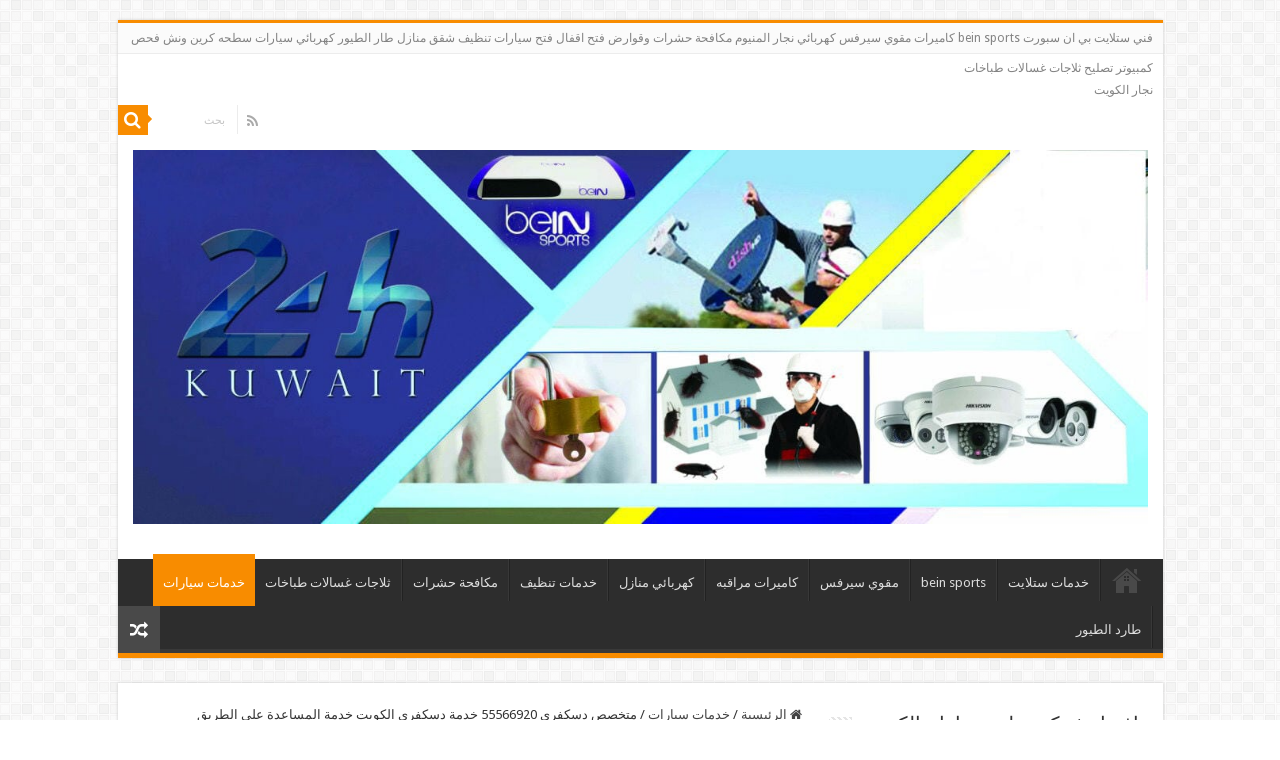

--- FILE ---
content_type: text/html; charset=UTF-8
request_url: https://kuwait24h.net/%D9%85%D8%AA%D8%AE%D8%B5%D8%B5-%D8%AF%D8%B3%D9%83%D9%81%D8%B1%D9%8A/
body_size: 41080
content:
<!DOCTYPE html>
<html dir="rtl" lang="ar" prefix="og: http://ogp.me/ns#">
<head>
<meta charset="UTF-8" />
<link rel="profile" href="https://gmpg.org/xfn/11" />
<link rel="pingback" href="https://kuwait24h.net/xmlrpc.php" />
<meta property="og:title" content="متخصص دسكفري 55566920 خدمة دسكفري الكويت خدمة المساعدة على الطريق - كويت 24"/>
<meta property="og:type" content="article"/>
<meta property="og:description" content="متخصص دسكفري تشتهر سيارات دسكفري بفخامتها وجودتها وموثوقيتها. إذا تعرضت لحادث ، فإننا نقدم إصلاحات ل"/>
<meta property="og:url" content="https://kuwait24h.net/%d9%85%d8%aa%d8%ae%d8%b5%d8%b5-%d8%af%d8%b3%d9%83%d9%81%d8%b1%d9%8a/"/>
<meta property="og:site_name" content="كويت 24"/>
<meta property="og:image" content="https://kuwait24h.net/wp-content/uploads/2020/05/WhatsApp-Image-2020-05-15-at-12.00.30-AM-1-660x330.jpeg" />
<meta name='robots' content='index, follow, max-image-preview:large, max-snippet:-1, max-video-preview:-1' />
	<style>img:is([sizes="auto" i], [sizes^="auto," i]) { contain-intrinsic-size: 3000px 1500px }</style>
	
	<!-- This site is optimized with the Yoast SEO plugin v26.8 - https://yoast.com/product/yoast-seo-wordpress/ -->
	<title>متخصص دسكفري 55566920 خدمة دسكفري الكويت خدمة المساعدة على الطريق - كويت 24</title>
	<meta name="description" content="متخصص دسكفري يقدم كراج متنقل وفنيين وكهربائي سيارات وقطع غيار أصلية لتجفيت قيرات وتصليح كافة الأعطال الكهربائية والميكانيكية وبرمجة السيارة وبأفضل سعر." />
	<link rel="canonical" href="https://kuwait24h.net/متخصص-دسكفري/" />
	<meta property="og:locale" content="ar_AR" />
	<meta property="og:type" content="article" />
	<meta property="og:title" content="متخصص دسكفري 55566920 خدمة دسكفري الكويت خدمة المساعدة على الطريق - كويت 24" />
	<meta property="og:description" content="متخصص دسكفري يقدم كراج متنقل وفنيين وكهربائي سيارات وقطع غيار أصلية لتجفيت قيرات وتصليح كافة الأعطال الكهربائية والميكانيكية وبرمجة السيارة وبأفضل سعر." />
	<meta property="og:url" content="https://kuwait24h.net/متخصص-دسكفري/" />
	<meta property="og:site_name" content="كويت 24" />
	<meta property="article:published_time" content="2020-05-14T22:29:39+00:00" />
	<meta property="article:modified_time" content="2023-12-12T13:08:36+00:00" />
	<meta property="og:image" content="https://kuwait24h.net/wp-content/uploads/2020/05/WhatsApp-Image-2020-05-15-at-12.00.30-AM-1.jpeg" />
	<meta property="og:image:width" content="1200" />
	<meta property="og:image:height" content="675" />
	<meta property="og:image:type" content="image/jpeg" />
	<meta name="author" content="ammar ammar" />
	<meta name="twitter:card" content="summary_large_image" />
	<meta name="twitter:label1" content="كُتب بواسطة" />
	<meta name="twitter:data1" content="ammar ammar" />
	<meta name="twitter:label2" content="وقت القراءة المُقدّر" />
	<meta name="twitter:data2" content="25 دقيقة" />
	<script type="application/ld+json" class="yoast-schema-graph">{"@context":"https://schema.org","@graph":[{"@type":"Article","@id":"https://kuwait24h.net/%d9%85%d8%aa%d8%ae%d8%b5%d8%b5-%d8%af%d8%b3%d9%83%d9%81%d8%b1%d9%8a/#article","isPartOf":{"@id":"https://kuwait24h.net/%d9%85%d8%aa%d8%ae%d8%b5%d8%b5-%d8%af%d8%b3%d9%83%d9%81%d8%b1%d9%8a/"},"author":{"name":"ammar ammar","@id":"https://kuwait24h.net/#/schema/person/3a5e5b9f95d0629ab953aeff4680d150"},"headline":"متخصص دسكفري 55566920 خدمة دسكفري الكويت خدمة المساعدة على الطريق","datePublished":"2020-05-14T22:29:39+00:00","dateModified":"2023-12-12T13:08:36+00:00","mainEntityOfPage":{"@id":"https://kuwait24h.net/%d9%85%d8%aa%d8%ae%d8%b5%d8%b5-%d8%af%d8%b3%d9%83%d9%81%d8%b1%d9%8a/"},"wordCount":19,"commentCount":0,"image":{"@id":"https://kuwait24h.net/%d9%85%d8%aa%d8%ae%d8%b5%d8%b5-%d8%af%d8%b3%d9%83%d9%81%d8%b1%d9%8a/#primaryimage"},"thumbnailUrl":"https://kuwait24h.net/wp-content/uploads/2020/05/WhatsApp-Image-2020-05-15-at-12.00.30-AM-1.jpeg","keywords":["اخصائي دسكفري","اخصائي كهربائي دسكفري","اصلاح دسكفري","افضل كراج دسكفري","بطارية دسكفري","تبديل زيت وفلتر","تصليح دسكفري","تصليح مكيف دسكفري","تعبئة غاز المكيف","تواير دسكفري","خدمة المساعدة","خدمة المساعدة على الطريق","خدمة دسكفري","دسكفري الكويت","رقم كراج دسكفري","سيارات دسكفري","سيرفس دسكفري","صيانة دسكفري","طرمبة ماء دسكفري","فتحة سقف دسكفري","فحص كمبيوتر","فحص كمبيوتر دسكفري","فني دسكفري","فني كهربائي دسكفري","قطع دسكفري","قطع غيار دسكفري","كراج اخصائي دسكفري","كراج تصليح دسكفري","كراج دسكفري","كراج سيارات دسكفري","كراج كهرباء دسكفري","كراج متخصص دسكفري","كهربائي دسكفري","متخصص دسكفري","متخصص كهربائي دسكفري","مركز صيانة دسكفري","معاونات دسكفري","مكيف دسكفري","ميكانيكي دسكفري","ورشة دسكفري","ورشة كهربائي دسكفري"],"articleSection":["خدمات سيارات"],"inLanguage":"ar","potentialAction":[{"@type":"CommentAction","name":"Comment","target":["https://kuwait24h.net/%d9%85%d8%aa%d8%ae%d8%b5%d8%b5-%d8%af%d8%b3%d9%83%d9%81%d8%b1%d9%8a/#respond"]}]},{"@type":"WebPage","@id":"https://kuwait24h.net/%d9%85%d8%aa%d8%ae%d8%b5%d8%b5-%d8%af%d8%b3%d9%83%d9%81%d8%b1%d9%8a/","url":"https://kuwait24h.net/%d9%85%d8%aa%d8%ae%d8%b5%d8%b5-%d8%af%d8%b3%d9%83%d9%81%d8%b1%d9%8a/","name":"متخصص دسكفري 55566920 خدمة دسكفري الكويت خدمة المساعدة على الطريق - كويت 24","isPartOf":{"@id":"https://kuwait24h.net/#website"},"primaryImageOfPage":{"@id":"https://kuwait24h.net/%d9%85%d8%aa%d8%ae%d8%b5%d8%b5-%d8%af%d8%b3%d9%83%d9%81%d8%b1%d9%8a/#primaryimage"},"image":{"@id":"https://kuwait24h.net/%d9%85%d8%aa%d8%ae%d8%b5%d8%b5-%d8%af%d8%b3%d9%83%d9%81%d8%b1%d9%8a/#primaryimage"},"thumbnailUrl":"https://kuwait24h.net/wp-content/uploads/2020/05/WhatsApp-Image-2020-05-15-at-12.00.30-AM-1.jpeg","datePublished":"2020-05-14T22:29:39+00:00","dateModified":"2023-12-12T13:08:36+00:00","author":{"@id":"https://kuwait24h.net/#/schema/person/3a5e5b9f95d0629ab953aeff4680d150"},"description":"متخصص دسكفري يقدم كراج متنقل وفنيين وكهربائي سيارات وقطع غيار أصلية لتجفيت قيرات وتصليح كافة الأعطال الكهربائية والميكانيكية وبرمجة السيارة وبأفضل سعر.","breadcrumb":{"@id":"https://kuwait24h.net/%d9%85%d8%aa%d8%ae%d8%b5%d8%b5-%d8%af%d8%b3%d9%83%d9%81%d8%b1%d9%8a/#breadcrumb"},"inLanguage":"ar","potentialAction":[{"@type":"ReadAction","target":["https://kuwait24h.net/%d9%85%d8%aa%d8%ae%d8%b5%d8%b5-%d8%af%d8%b3%d9%83%d9%81%d8%b1%d9%8a/"]}]},{"@type":"ImageObject","inLanguage":"ar","@id":"https://kuwait24h.net/%d9%85%d8%aa%d8%ae%d8%b5%d8%b5-%d8%af%d8%b3%d9%83%d9%81%d8%b1%d9%8a/#primaryimage","url":"https://kuwait24h.net/wp-content/uploads/2020/05/WhatsApp-Image-2020-05-15-at-12.00.30-AM-1.jpeg","contentUrl":"https://kuwait24h.net/wp-content/uploads/2020/05/WhatsApp-Image-2020-05-15-at-12.00.30-AM-1.jpeg","width":1200,"height":675,"caption":"متخصص دسكفري"},{"@type":"BreadcrumbList","@id":"https://kuwait24h.net/%d9%85%d8%aa%d8%ae%d8%b5%d8%b5-%d8%af%d8%b3%d9%83%d9%81%d8%b1%d9%8a/#breadcrumb","itemListElement":[{"@type":"ListItem","position":1,"name":"Home","item":"https://kuwait24h.net/"},{"@type":"ListItem","position":2,"name":"متخصص دسكفري 55566920 خدمة دسكفري الكويت خدمة المساعدة على الطريق"}]},{"@type":"WebSite","@id":"https://kuwait24h.net/#website","url":"https://kuwait24h.net/","name":"كويت 24","description":"خدمات في الكويت - فني ستلايت, ستلايت, كاميرات, بي ان سبورت, كهربائي, نجار, فتح اقفال, المنيوم, مكافحة حشرات قوارض, نقل عفش, تنظيف, تصليح ثلاجات طباخات غسالات","potentialAction":[{"@type":"SearchAction","target":{"@type":"EntryPoint","urlTemplate":"https://kuwait24h.net/?s={search_term_string}"},"query-input":{"@type":"PropertyValueSpecification","valueRequired":true,"valueName":"search_term_string"}}],"inLanguage":"ar"},{"@type":"Person","@id":"https://kuwait24h.net/#/schema/person/3a5e5b9f95d0629ab953aeff4680d150","name":"ammar ammar","url":"https://kuwait24h.net/author/ammar/"}]}</script>
	<!-- / Yoast SEO plugin. -->


<link rel='dns-prefetch' href='//fonts.googleapis.com' />
<link rel="alternate" type="application/rss+xml" title="كويت 24 &laquo; الخلاصة" href="https://kuwait24h.net/feed/" />
<link rel="alternate" type="application/rss+xml" title="كويت 24 &laquo; خلاصة التعليقات" href="https://kuwait24h.net/comments/feed/" />
<link rel="alternate" type="application/rss+xml" title="كويت 24 &laquo; متخصص دسكفري 55566920 خدمة دسكفري الكويت خدمة المساعدة على الطريق خلاصة التعليقات" href="https://kuwait24h.net/%d9%85%d8%aa%d8%ae%d8%b5%d8%b5-%d8%af%d8%b3%d9%83%d9%81%d8%b1%d9%8a/feed/" />
<script type="text/javascript">
/* <![CDATA[ */
window._wpemojiSettings = {"baseUrl":"https:\/\/s.w.org\/images\/core\/emoji\/16.0.1\/72x72\/","ext":".png","svgUrl":"https:\/\/s.w.org\/images\/core\/emoji\/16.0.1\/svg\/","svgExt":".svg","source":{"concatemoji":"https:\/\/kuwait24h.net\/wp-includes\/js\/wp-emoji-release.min.js"}};
/*! This file is auto-generated */
!function(s,n){var o,i,e;function c(e){try{var t={supportTests:e,timestamp:(new Date).valueOf()};sessionStorage.setItem(o,JSON.stringify(t))}catch(e){}}function p(e,t,n){e.clearRect(0,0,e.canvas.width,e.canvas.height),e.fillText(t,0,0);var t=new Uint32Array(e.getImageData(0,0,e.canvas.width,e.canvas.height).data),a=(e.clearRect(0,0,e.canvas.width,e.canvas.height),e.fillText(n,0,0),new Uint32Array(e.getImageData(0,0,e.canvas.width,e.canvas.height).data));return t.every(function(e,t){return e===a[t]})}function u(e,t){e.clearRect(0,0,e.canvas.width,e.canvas.height),e.fillText(t,0,0);for(var n=e.getImageData(16,16,1,1),a=0;a<n.data.length;a++)if(0!==n.data[a])return!1;return!0}function f(e,t,n,a){switch(t){case"flag":return n(e,"\ud83c\udff3\ufe0f\u200d\u26a7\ufe0f","\ud83c\udff3\ufe0f\u200b\u26a7\ufe0f")?!1:!n(e,"\ud83c\udde8\ud83c\uddf6","\ud83c\udde8\u200b\ud83c\uddf6")&&!n(e,"\ud83c\udff4\udb40\udc67\udb40\udc62\udb40\udc65\udb40\udc6e\udb40\udc67\udb40\udc7f","\ud83c\udff4\u200b\udb40\udc67\u200b\udb40\udc62\u200b\udb40\udc65\u200b\udb40\udc6e\u200b\udb40\udc67\u200b\udb40\udc7f");case"emoji":return!a(e,"\ud83e\udedf")}return!1}function g(e,t,n,a){var r="undefined"!=typeof WorkerGlobalScope&&self instanceof WorkerGlobalScope?new OffscreenCanvas(300,150):s.createElement("canvas"),o=r.getContext("2d",{willReadFrequently:!0}),i=(o.textBaseline="top",o.font="600 32px Arial",{});return e.forEach(function(e){i[e]=t(o,e,n,a)}),i}function t(e){var t=s.createElement("script");t.src=e,t.defer=!0,s.head.appendChild(t)}"undefined"!=typeof Promise&&(o="wpEmojiSettingsSupports",i=["flag","emoji"],n.supports={everything:!0,everythingExceptFlag:!0},e=new Promise(function(e){s.addEventListener("DOMContentLoaded",e,{once:!0})}),new Promise(function(t){var n=function(){try{var e=JSON.parse(sessionStorage.getItem(o));if("object"==typeof e&&"number"==typeof e.timestamp&&(new Date).valueOf()<e.timestamp+604800&&"object"==typeof e.supportTests)return e.supportTests}catch(e){}return null}();if(!n){if("undefined"!=typeof Worker&&"undefined"!=typeof OffscreenCanvas&&"undefined"!=typeof URL&&URL.createObjectURL&&"undefined"!=typeof Blob)try{var e="postMessage("+g.toString()+"("+[JSON.stringify(i),f.toString(),p.toString(),u.toString()].join(",")+"));",a=new Blob([e],{type:"text/javascript"}),r=new Worker(URL.createObjectURL(a),{name:"wpTestEmojiSupports"});return void(r.onmessage=function(e){c(n=e.data),r.terminate(),t(n)})}catch(e){}c(n=g(i,f,p,u))}t(n)}).then(function(e){for(var t in e)n.supports[t]=e[t],n.supports.everything=n.supports.everything&&n.supports[t],"flag"!==t&&(n.supports.everythingExceptFlag=n.supports.everythingExceptFlag&&n.supports[t]);n.supports.everythingExceptFlag=n.supports.everythingExceptFlag&&!n.supports.flag,n.DOMReady=!1,n.readyCallback=function(){n.DOMReady=!0}}).then(function(){return e}).then(function(){var e;n.supports.everything||(n.readyCallback(),(e=n.source||{}).concatemoji?t(e.concatemoji):e.wpemoji&&e.twemoji&&(t(e.twemoji),t(e.wpemoji)))}))}((window,document),window._wpemojiSettings);
/* ]]> */
</script>
<style id='wp-emoji-styles-inline-css' type='text/css'>

	img.wp-smiley, img.emoji {
		display: inline !important;
		border: none !important;
		box-shadow: none !important;
		height: 1em !important;
		width: 1em !important;
		margin: 0 0.07em !important;
		vertical-align: -0.1em !important;
		background: none !important;
		padding: 0 !important;
	}
</style>
<link rel='stylesheet' id='wp-block-library-rtl-css' href='https://kuwait24h.net/wp-includes/css/dist/block-library/style-rtl.min.css' type='text/css' media='all' />
<style id='classic-theme-styles-inline-css' type='text/css'>
/*! This file is auto-generated */
.wp-block-button__link{color:#fff;background-color:#32373c;border-radius:9999px;box-shadow:none;text-decoration:none;padding:calc(.667em + 2px) calc(1.333em + 2px);font-size:1.125em}.wp-block-file__button{background:#32373c;color:#fff;text-decoration:none}
</style>
<style id='global-styles-inline-css' type='text/css'>
:root{--wp--preset--aspect-ratio--square: 1;--wp--preset--aspect-ratio--4-3: 4/3;--wp--preset--aspect-ratio--3-4: 3/4;--wp--preset--aspect-ratio--3-2: 3/2;--wp--preset--aspect-ratio--2-3: 2/3;--wp--preset--aspect-ratio--16-9: 16/9;--wp--preset--aspect-ratio--9-16: 9/16;--wp--preset--color--black: #000000;--wp--preset--color--cyan-bluish-gray: #abb8c3;--wp--preset--color--white: #ffffff;--wp--preset--color--pale-pink: #f78da7;--wp--preset--color--vivid-red: #cf2e2e;--wp--preset--color--luminous-vivid-orange: #ff6900;--wp--preset--color--luminous-vivid-amber: #fcb900;--wp--preset--color--light-green-cyan: #7bdcb5;--wp--preset--color--vivid-green-cyan: #00d084;--wp--preset--color--pale-cyan-blue: #8ed1fc;--wp--preset--color--vivid-cyan-blue: #0693e3;--wp--preset--color--vivid-purple: #9b51e0;--wp--preset--gradient--vivid-cyan-blue-to-vivid-purple: linear-gradient(135deg,rgba(6,147,227,1) 0%,rgb(155,81,224) 100%);--wp--preset--gradient--light-green-cyan-to-vivid-green-cyan: linear-gradient(135deg,rgb(122,220,180) 0%,rgb(0,208,130) 100%);--wp--preset--gradient--luminous-vivid-amber-to-luminous-vivid-orange: linear-gradient(135deg,rgba(252,185,0,1) 0%,rgba(255,105,0,1) 100%);--wp--preset--gradient--luminous-vivid-orange-to-vivid-red: linear-gradient(135deg,rgba(255,105,0,1) 0%,rgb(207,46,46) 100%);--wp--preset--gradient--very-light-gray-to-cyan-bluish-gray: linear-gradient(135deg,rgb(238,238,238) 0%,rgb(169,184,195) 100%);--wp--preset--gradient--cool-to-warm-spectrum: linear-gradient(135deg,rgb(74,234,220) 0%,rgb(151,120,209) 20%,rgb(207,42,186) 40%,rgb(238,44,130) 60%,rgb(251,105,98) 80%,rgb(254,248,76) 100%);--wp--preset--gradient--blush-light-purple: linear-gradient(135deg,rgb(255,206,236) 0%,rgb(152,150,240) 100%);--wp--preset--gradient--blush-bordeaux: linear-gradient(135deg,rgb(254,205,165) 0%,rgb(254,45,45) 50%,rgb(107,0,62) 100%);--wp--preset--gradient--luminous-dusk: linear-gradient(135deg,rgb(255,203,112) 0%,rgb(199,81,192) 50%,rgb(65,88,208) 100%);--wp--preset--gradient--pale-ocean: linear-gradient(135deg,rgb(255,245,203) 0%,rgb(182,227,212) 50%,rgb(51,167,181) 100%);--wp--preset--gradient--electric-grass: linear-gradient(135deg,rgb(202,248,128) 0%,rgb(113,206,126) 100%);--wp--preset--gradient--midnight: linear-gradient(135deg,rgb(2,3,129) 0%,rgb(40,116,252) 100%);--wp--preset--font-size--small: 13px;--wp--preset--font-size--medium: 20px;--wp--preset--font-size--large: 36px;--wp--preset--font-size--x-large: 42px;--wp--preset--spacing--20: 0.44rem;--wp--preset--spacing--30: 0.67rem;--wp--preset--spacing--40: 1rem;--wp--preset--spacing--50: 1.5rem;--wp--preset--spacing--60: 2.25rem;--wp--preset--spacing--70: 3.38rem;--wp--preset--spacing--80: 5.06rem;--wp--preset--shadow--natural: 6px 6px 9px rgba(0, 0, 0, 0.2);--wp--preset--shadow--deep: 12px 12px 50px rgba(0, 0, 0, 0.4);--wp--preset--shadow--sharp: 6px 6px 0px rgba(0, 0, 0, 0.2);--wp--preset--shadow--outlined: 6px 6px 0px -3px rgba(255, 255, 255, 1), 6px 6px rgba(0, 0, 0, 1);--wp--preset--shadow--crisp: 6px 6px 0px rgba(0, 0, 0, 1);}:where(.is-layout-flex){gap: 0.5em;}:where(.is-layout-grid){gap: 0.5em;}body .is-layout-flex{display: flex;}.is-layout-flex{flex-wrap: wrap;align-items: center;}.is-layout-flex > :is(*, div){margin: 0;}body .is-layout-grid{display: grid;}.is-layout-grid > :is(*, div){margin: 0;}:where(.wp-block-columns.is-layout-flex){gap: 2em;}:where(.wp-block-columns.is-layout-grid){gap: 2em;}:where(.wp-block-post-template.is-layout-flex){gap: 1.25em;}:where(.wp-block-post-template.is-layout-grid){gap: 1.25em;}.has-black-color{color: var(--wp--preset--color--black) !important;}.has-cyan-bluish-gray-color{color: var(--wp--preset--color--cyan-bluish-gray) !important;}.has-white-color{color: var(--wp--preset--color--white) !important;}.has-pale-pink-color{color: var(--wp--preset--color--pale-pink) !important;}.has-vivid-red-color{color: var(--wp--preset--color--vivid-red) !important;}.has-luminous-vivid-orange-color{color: var(--wp--preset--color--luminous-vivid-orange) !important;}.has-luminous-vivid-amber-color{color: var(--wp--preset--color--luminous-vivid-amber) !important;}.has-light-green-cyan-color{color: var(--wp--preset--color--light-green-cyan) !important;}.has-vivid-green-cyan-color{color: var(--wp--preset--color--vivid-green-cyan) !important;}.has-pale-cyan-blue-color{color: var(--wp--preset--color--pale-cyan-blue) !important;}.has-vivid-cyan-blue-color{color: var(--wp--preset--color--vivid-cyan-blue) !important;}.has-vivid-purple-color{color: var(--wp--preset--color--vivid-purple) !important;}.has-black-background-color{background-color: var(--wp--preset--color--black) !important;}.has-cyan-bluish-gray-background-color{background-color: var(--wp--preset--color--cyan-bluish-gray) !important;}.has-white-background-color{background-color: var(--wp--preset--color--white) !important;}.has-pale-pink-background-color{background-color: var(--wp--preset--color--pale-pink) !important;}.has-vivid-red-background-color{background-color: var(--wp--preset--color--vivid-red) !important;}.has-luminous-vivid-orange-background-color{background-color: var(--wp--preset--color--luminous-vivid-orange) !important;}.has-luminous-vivid-amber-background-color{background-color: var(--wp--preset--color--luminous-vivid-amber) !important;}.has-light-green-cyan-background-color{background-color: var(--wp--preset--color--light-green-cyan) !important;}.has-vivid-green-cyan-background-color{background-color: var(--wp--preset--color--vivid-green-cyan) !important;}.has-pale-cyan-blue-background-color{background-color: var(--wp--preset--color--pale-cyan-blue) !important;}.has-vivid-cyan-blue-background-color{background-color: var(--wp--preset--color--vivid-cyan-blue) !important;}.has-vivid-purple-background-color{background-color: var(--wp--preset--color--vivid-purple) !important;}.has-black-border-color{border-color: var(--wp--preset--color--black) !important;}.has-cyan-bluish-gray-border-color{border-color: var(--wp--preset--color--cyan-bluish-gray) !important;}.has-white-border-color{border-color: var(--wp--preset--color--white) !important;}.has-pale-pink-border-color{border-color: var(--wp--preset--color--pale-pink) !important;}.has-vivid-red-border-color{border-color: var(--wp--preset--color--vivid-red) !important;}.has-luminous-vivid-orange-border-color{border-color: var(--wp--preset--color--luminous-vivid-orange) !important;}.has-luminous-vivid-amber-border-color{border-color: var(--wp--preset--color--luminous-vivid-amber) !important;}.has-light-green-cyan-border-color{border-color: var(--wp--preset--color--light-green-cyan) !important;}.has-vivid-green-cyan-border-color{border-color: var(--wp--preset--color--vivid-green-cyan) !important;}.has-pale-cyan-blue-border-color{border-color: var(--wp--preset--color--pale-cyan-blue) !important;}.has-vivid-cyan-blue-border-color{border-color: var(--wp--preset--color--vivid-cyan-blue) !important;}.has-vivid-purple-border-color{border-color: var(--wp--preset--color--vivid-purple) !important;}.has-vivid-cyan-blue-to-vivid-purple-gradient-background{background: var(--wp--preset--gradient--vivid-cyan-blue-to-vivid-purple) !important;}.has-light-green-cyan-to-vivid-green-cyan-gradient-background{background: var(--wp--preset--gradient--light-green-cyan-to-vivid-green-cyan) !important;}.has-luminous-vivid-amber-to-luminous-vivid-orange-gradient-background{background: var(--wp--preset--gradient--luminous-vivid-amber-to-luminous-vivid-orange) !important;}.has-luminous-vivid-orange-to-vivid-red-gradient-background{background: var(--wp--preset--gradient--luminous-vivid-orange-to-vivid-red) !important;}.has-very-light-gray-to-cyan-bluish-gray-gradient-background{background: var(--wp--preset--gradient--very-light-gray-to-cyan-bluish-gray) !important;}.has-cool-to-warm-spectrum-gradient-background{background: var(--wp--preset--gradient--cool-to-warm-spectrum) !important;}.has-blush-light-purple-gradient-background{background: var(--wp--preset--gradient--blush-light-purple) !important;}.has-blush-bordeaux-gradient-background{background: var(--wp--preset--gradient--blush-bordeaux) !important;}.has-luminous-dusk-gradient-background{background: var(--wp--preset--gradient--luminous-dusk) !important;}.has-pale-ocean-gradient-background{background: var(--wp--preset--gradient--pale-ocean) !important;}.has-electric-grass-gradient-background{background: var(--wp--preset--gradient--electric-grass) !important;}.has-midnight-gradient-background{background: var(--wp--preset--gradient--midnight) !important;}.has-small-font-size{font-size: var(--wp--preset--font-size--small) !important;}.has-medium-font-size{font-size: var(--wp--preset--font-size--medium) !important;}.has-large-font-size{font-size: var(--wp--preset--font-size--large) !important;}.has-x-large-font-size{font-size: var(--wp--preset--font-size--x-large) !important;}
:where(.wp-block-post-template.is-layout-flex){gap: 1.25em;}:where(.wp-block-post-template.is-layout-grid){gap: 1.25em;}
:where(.wp-block-columns.is-layout-flex){gap: 2em;}:where(.wp-block-columns.is-layout-grid){gap: 2em;}
:root :where(.wp-block-pullquote){font-size: 1.5em;line-height: 1.6;}
</style>
<link rel='stylesheet' id='toc-screen-css' href='https://kuwait24h.net/wp-content/plugins/table-of-contents-plus/screen.min.css' type='text/css' media='all' />
<link rel='stylesheet' id='tie-style-css' href='https://kuwait24h.net/wp-content/themes/sahifa/style.css' type='text/css' media='all' />
<link rel='stylesheet' id='tie-ilightbox-skin-css' href='https://kuwait24h.net/wp-content/themes/sahifa/css/ilightbox/dark-skin/skin.css' type='text/css' media='all' />
<link crossorigin="anonymous" rel='stylesheet' id='Droid+Sans-css' href='https://fonts.googleapis.com/css?family=Droid+Sans%3Aregular%2C700' type='text/css' media='all' />
<script type="text/javascript" src="https://kuwait24h.net/wp-includes/js/jquery/jquery.min.js" id="jquery-core-js"></script>
<script type="text/javascript" src="https://kuwait24h.net/wp-includes/js/jquery/jquery-migrate.min.js" id="jquery-migrate-js"></script>
<link rel="https://api.w.org/" href="https://kuwait24h.net/wp-json/" /><link rel="alternate" title="JSON" type="application/json" href="https://kuwait24h.net/wp-json/wp/v2/posts/2873" /><link rel="EditURI" type="application/rsd+xml" title="RSD" href="https://kuwait24h.net/xmlrpc.php?rsd" />
<link rel="stylesheet" href="https://kuwait24h.net/wp-content/themes/sahifa/rtl.css" type="text/css" media="screen" /><meta name="generator" content="WordPress 6.8.3" />
<link rel='shortlink' href='https://kuwait24h.net/?p=2873' />
<link rel="alternate" title="oEmbed (JSON)" type="application/json+oembed" href="https://kuwait24h.net/wp-json/oembed/1.0/embed?url=https%3A%2F%2Fkuwait24h.net%2F%25d9%2585%25d8%25aa%25d8%25ae%25d8%25b5%25d8%25b5-%25d8%25af%25d8%25b3%25d9%2583%25d9%2581%25d8%25b1%25d9%258a%2F" />
<link rel="alternate" title="oEmbed (XML)" type="text/xml+oembed" href="https://kuwait24h.net/wp-json/oembed/1.0/embed?url=https%3A%2F%2Fkuwait24h.net%2F%25d9%2585%25d8%25aa%25d8%25ae%25d8%25b5%25d8%25b5-%25d8%25af%25d8%25b3%25d9%2583%25d9%2581%25d8%25b1%25d9%258a%2F&#038;format=xml" />
<link rel="shortcut icon" href="https://kuwait24h.net/wp-content/themes/sahifa/favicon.ico" title="Favicon" />
<!--[if IE]>
<script type="text/javascript">jQuery(document).ready(function (){ jQuery(".menu-item").has("ul").children("a").attr("aria-haspopup", "true");});</script>
<![endif]-->
<!--[if lt IE 9]>
<script src="https://kuwait24h.net/wp-content/themes/sahifa/js/html5.js"></script>
<script src="https://kuwait24h.net/wp-content/themes/sahifa/js/selectivizr-min.js"></script>
<![endif]-->
<!--[if IE 9]>
<link rel="stylesheet" type="text/css" media="all" href="https://kuwait24h.net/wp-content/themes/sahifa/css/ie9.css" />
<![endif]-->
<!--[if IE 8]>
<link rel="stylesheet" type="text/css" media="all" href="https://kuwait24h.net/wp-content/themes/sahifa/css/ie8.css" />
<![endif]-->
<!--[if IE 7]>
<link rel="stylesheet" type="text/css" media="all" href="https://kuwait24h.net/wp-content/themes/sahifa/css/ie7.css" />
<![endif]-->


<meta name="viewport" content="width=device-width, initial-scale=1.0" />

<meta name="google-site-verification" content="8ZjXocNFJ-R_MPMQnAqf0SCTGVOtkUUzUHuz5Kt7OqI" />


<style type="text/css" media="screen">

body{
	font-family: 'Droid Sans';
}

body.single .entry, body.page .entry{
	font-size : 17px;
}


</style>

		<script type="text/javascript">
			/* <![CDATA[ */
				var sf_position = '0';
				var sf_templates = "<a href=\"{search_url_escaped}\">\u0639\u0631\u0636 \u0643\u0644 \u0627\u0644\u0646\u062a\u0627\u0626\u062c<\/a>";
				var sf_input = '.search-live';
				jQuery(document).ready(function(){
					jQuery(sf_input).ajaxyLiveSearch({"expand":false,"searchUrl":"https:\/\/kuwait24h.net\/?s=%s","text":"Search","delay":500,"iwidth":180,"width":315,"ajaxUrl":"https:\/\/kuwait24h.net\/wp-admin\/admin-ajax.php","rtl":0});
					jQuery(".live-search_ajaxy-selective-input").keyup(function() {
						var width = jQuery(this).val().length * 8;
						if(width < 50) {
							width = 50;
						}
						jQuery(this).width(width);
					});
					jQuery(".live-search_ajaxy-selective-search").click(function() {
						jQuery(this).find(".live-search_ajaxy-selective-input").focus();
					});
					jQuery(".live-search_ajaxy-selective-close").click(function() {
						jQuery(this).parent().remove();
					});
				});
			/* ]]> */
		</script>
		<link rel="amphtml" href="https://kuwait24h.net/%D9%85%D8%AA%D8%AE%D8%B5%D8%B5-%D8%AF%D8%B3%D9%83%D9%81%D8%B1%D9%8A/amp/"></head>
<body data-rsssl=1 id="top" class="rtl wp-singular post-template-default single single-post postid-2873 single-format-standard wp-theme-sahifa lazy-enabled">

<div class="wrapper-outer">

	<div class="background-cover"></div>

	<aside id="slide-out">

			<div class="search-mobile">
			<form method="get" id="searchform-mobile" action="https://kuwait24h.net/">
				<button class="search-button" type="submit" value="بحث"><i class="fa fa-search"></i></button>
				<input type="text" id="s-mobile" name="s" title="بحث" value="بحث" onfocus="if (this.value == 'بحث') {this.value = '';}" onblur="if (this.value == '') {this.value = 'بحث';}"  />
			</form>
		</div><!-- .search-mobile /-->
	
			<div class="social-icons">
		<a class="ttip-none" title="Rss" href="https://kuwait24h.net/feed/" target="_blank"><i class="fa fa-rss"></i></a>
			</div>

	
		<div id="mobile-menu" ></div>
	</aside><!-- #slide-out /-->

		<div id="wrapper" class="boxed">
		<div class="inner-wrapper">

		<header id="theme-header" class="theme-header">
						<div id="top-nav" class="top-nav">
				<div class="container">

			
				<div class="menu"><ul>
<li class="page_item page-item-6"><a href="https://kuwait24h.net/">فني ستلايت بي ان سبورت bein sports كاميرات مقوي سيرفس كهربائي نجار المنيوم مكافحة حشرات وقوارض فتح اقفال فتح سيارات تنظيف شقق منازل طار الطيور كهربائي سيارات سطحه كرين ونش فحص كمبيوتر تصليح ثلاجات غسالات طباخات</a></li>
<li class="page_item page-item-1455"><a href="https://kuwait24h.net/%d9%86%d8%ac%d8%a7%d8%b1-%d8%a7%d9%84%d9%83%d9%88%d9%8a%d8%aa/">نجار الكويت</a></li>
</ul></div>

						<div class="search-block">
						<form method="get" id="searchform-header" action="https://kuwait24h.net/">
							<button class="search-button" type="submit" value="بحث"><i class="fa fa-search"></i></button>
							<input class="search-live" type="text" id="s-header" name="s" title="بحث" value="بحث" onfocus="if (this.value == 'بحث') {this.value = '';}" onblur="if (this.value == '') {this.value = 'بحث';}"  />
						</form>
					</div><!-- .search-block /-->
			<div class="social-icons">
		<a class="ttip-none" title="Rss" href="https://kuwait24h.net/feed/" target="_blank"><i class="fa fa-rss"></i></a>
			</div>

	
	
				</div><!-- .container /-->
			</div><!-- .top-menu /-->
			
		<div class="header-content">

					<a id="slide-out-open" class="slide-out-open" href="#"><span></span></a>
		
			<div class="logo" style=" margin-top:15px; margin-bottom:15px;">
			<h2>								<a title="كويت 24" href="https://kuwait24h.net/">
					<img src="https://kuwait24h.net/wp-content/uploads/2018/04/logo-2.jpg" alt="كويت 24"  /><strong>كويت 24 خدمات في الكويت &#8211; فني ستلايت, ستلايت, كاميرات, بي ان سبورت, كهربائي, نجار, فتح اقفال, المنيوم, مكافحة حشرات قوارض, نقل عفش, تنظيف, تصليح ثلاجات طباخات غسالات</strong>
				</a>
			</h2>			</div><!-- .logo /-->
						<div class="clear"></div>

		</div>
													<nav id="main-nav" class="fixed-enabled">
				<div class="container">

				
					<div class="main-menu"><ul id="menu-%d8%a7%d9%84%d9%82%d8%a7%d8%a6%d9%85%d9%87" class="menu"><li id="menu-item-792" class="menu-item menu-item-type-custom menu-item-object-custom menu-item-home menu-item-792"><a href="https://kuwait24h.net">الرئيسية</a></li>
<li id="menu-item-794" class="menu-item menu-item-type-taxonomy menu-item-object-category menu-item-794"><a href="https://kuwait24h.net/category/%d8%ae%d8%af%d9%85%d8%a7%d8%aa-%d8%b3%d8%aa%d9%84%d8%a7%d9%8a%d8%aa/">خدمات ستلايت</a></li>
<li id="menu-item-799" class="menu-item menu-item-type-taxonomy menu-item-object-category menu-item-799"><a href="https://kuwait24h.net/category/bein-sports/">bein sports</a></li>
<li id="menu-item-797" class="menu-item menu-item-type-taxonomy menu-item-object-category menu-item-797"><a href="https://kuwait24h.net/category/%d9%85%d9%81%d9%88%d9%8a-%d8%b3%d9%8a%d8%b1%d9%81%d8%b3/">مقوي سيرفس</a></li>
<li id="menu-item-798" class="menu-item menu-item-type-taxonomy menu-item-object-category menu-item-798"><a href="https://kuwait24h.net/category/security-cameras/">كاميرات مراقبه</a></li>
<li id="menu-item-793" class="menu-item menu-item-type-taxonomy menu-item-object-category menu-item-793"><a href="https://kuwait24h.net/category/%d8%ae%d8%af%d9%85%d8%a7%d8%aa-%d9%83%d9%87%d8%b1%d8%a8%d8%a7%d8%a6%d9%8a-%d9%85%d9%86%d8%a7%d8%b2%d9%84-%d8%a7%d9%84%d9%83%d9%88%d9%8a%d8%aa/">كهربائي منازل</a></li>
<li id="menu-item-795" class="menu-item menu-item-type-taxonomy menu-item-object-category menu-item-795"><a href="https://kuwait24h.net/category/%d8%ae%d8%af%d9%85%d8%a7%d8%aa-%d8%aa%d9%86%d8%b8%d9%8a%d9%81-%d8%a7%d9%84%d9%83%d9%88%d9%8a%d8%aa/">خدمات تنظيف</a></li>
<li id="menu-item-796" class="menu-item menu-item-type-taxonomy menu-item-object-category menu-item-796"><a href="https://kuwait24h.net/category/pest-control/">مكافحة حشرات</a></li>
<li id="menu-item-800" class="menu-item menu-item-type-taxonomy menu-item-object-category menu-item-800"><a href="https://kuwait24h.net/category/%d8%ab%d9%84%d8%a7%d8%ac%d8%a7%d8%aa-%d8%ba%d8%b3%d8%a7%d9%84%d8%a7%d8%aa-%d8%b7%d8%a8%d8%a7%d8%ae%d8%a7%d8%aa/">ثلاجات غسالات طباخات</a></li>
<li id="menu-item-989" class="menu-item menu-item-type-taxonomy menu-item-object-category current-post-ancestor current-menu-parent current-post-parent menu-item-989"><a href="https://kuwait24h.net/category/%d8%ae%d8%af%d9%85%d8%a7%d8%aa-%d8%b3%d9%8a%d8%a7%d8%b1%d8%a7%d8%aa/">خدمات سيارات</a></li>
<li id="menu-item-990" class="menu-item menu-item-type-taxonomy menu-item-object-category menu-item-990"><a href="https://kuwait24h.net/category/%d8%b7%d8%a7%d8%b1%d8%af-%d8%a7%d9%84%d8%b7%d9%8a%d9%88%d8%b1/">طارد الطيور</a></li>
</ul></div>										<a href="https://kuwait24h.net/?tierand=1" class="random-article ttip" title="مقال عشوائي"><i class="fa fa-random"></i></a>
					
					
				</div>
			</nav><!-- .main-nav /-->
					</header><!-- #header /-->

	
	
	<div id="main-content" class="container">

	
	
	
	
	
	<div class="content">

		
		<nav id="crumbs"><a href="https://kuwait24h.net/"><span class="fa fa-home" aria-hidden="true"></span> الرئيسية</a><span class="delimiter">/</span><a href="https://kuwait24h.net/category/%d8%ae%d8%af%d9%85%d8%a7%d8%aa-%d8%b3%d9%8a%d8%a7%d8%b1%d8%a7%d8%aa/">خدمات سيارات</a><span class="delimiter">/</span><span class="current">متخصص دسكفري 55566920 خدمة دسكفري الكويت خدمة المساعدة على الطريق</span></nav><script type="application/ld+json">{"@context":"http:\/\/schema.org","@type":"BreadcrumbList","@id":"#Breadcrumb","itemListElement":[{"@type":"ListItem","position":1,"item":{"name":"\u0627\u0644\u0631\u0626\u064a\u0633\u064a\u0629","@id":"https:\/\/kuwait24h.net\/"}},{"@type":"ListItem","position":2,"item":{"name":"\u062e\u062f\u0645\u0627\u062a \u0633\u064a\u0627\u0631\u0627\u062a","@id":"https:\/\/kuwait24h.net\/category\/%d8%ae%d8%af%d9%85%d8%a7%d8%aa-%d8%b3%d9%8a%d8%a7%d8%b1%d8%a7%d8%aa\/"}}]}</script>
		

		
		<article class="post-listing post-2873 post type-post status-publish format-standard has-post-thumbnail  category-15 tag-7224 tag-7230 tag-7233 tag-7237 tag-7241 tag-1297 tag-7248 tag-7252 tag-1300 tag-7257 tag-1291 tag-1290 tag-7262 tag-7244 tag-7267 tag-7270 tag-7273 tag-7275 tag-7278 tag-7280 tag-1296 tag-7285 tag-7288 tag-7291 tag-7294 tag-7297 tag-7300 tag-7304 tag-7303 tag-7307 tag-7310 tag-7313 tag-7316 tag-7320 tag-7321 tag-7323 tag-7324 tag-7325 tag-7326 tag-7327 tag-7329" id="the-post">
			
			<div class="post-inner">

							<h1 class="name post-title entry-title"><span itemprop="name">متخصص دسكفري 55566920 خدمة دسكفري الكويت خدمة المساعدة على الطريق</span></h1>

						
<p class="post-meta">
		
	<span class="post-meta-author"><i class="fa fa-user"></i><a href="https://kuwait24h.net/author/ammar/" title="">ammar ammar </a></span>
	
		
	<span class="tie-date"><i class="fa fa-clock-o"></i>15 مايو، 2020</span>	
	<span class="post-cats"><i class="fa fa-folder"></i><a href="https://kuwait24h.net/category/%d8%ae%d8%af%d9%85%d8%a7%d8%aa-%d8%b3%d9%8a%d8%a7%d8%b1%d8%a7%d8%aa/" rel="category tag">خدمات سيارات</a></span>
	
	<span class="post-comments"><i class="fa fa-comments"></i><a href="https://kuwait24h.net/%d9%85%d8%aa%d8%ae%d8%b5%d8%b5-%d8%af%d8%b3%d9%83%d9%81%d8%b1%d9%8a/#respond">اضف تعليق</a></span>
<span class="post-views"><i class="fa fa-eye"></i>2,801 زيارة</span> </p>
<div class="clear"></div>
			
				<div class="entry">
					
						<section id="related_posts">
		<div class="block-head">
			<h3>مقالات مشابهة</h3><div class="stripe-line"></div>
		</div>
		<div class="post-listing">
						<div class="related-item">
							
				<div class="post-thumbnail">
					<a href="https://kuwait24h.net/%d9%85%d8%aa%d8%ae%d8%b5%d8%b5-%d8%b1%d8%a7%d9%86%d8%ac%d9%84%d8%b1/">
						<img width="310" height="165" src="https://kuwait24h.net/wp-content/uploads/2020/05/WhatsApp-Image-2020-05-15-at-12.00.28-AM-310x165.jpeg" class="attachment-tie-medium size-tie-medium wp-post-image" alt="متخصص رانجلر" decoding="async" fetchpriority="high" />						<span class="fa overlay-icon"></span>
					</a>
				</div><!-- post-thumbnail /-->
							
				<h3><a href="https://kuwait24h.net/%d9%85%d8%aa%d8%ae%d8%b5%d8%b5-%d8%b1%d8%a7%d9%86%d8%ac%d9%84%d8%b1/" rel="bookmark">متخصص رانجلر 55566920 خدمة رانجلر الكويت خدمة المساعدة على الطريق</a></h3>
				<p class="post-meta"><span class="tie-date"><i class="fa fa-clock-o"></i>15 مايو، 2020</span></p>
			</div>
						<div class="related-item">
							
				<div class="post-thumbnail">
					<a href="https://kuwait24h.net/%d9%85%d8%aa%d8%ae%d8%b5%d8%b5-%d8%a8%d8%a7%d9%86%d8%a7%d9%85%d9%8a%d8%b1%d8%a7/">
						<img width="310" height="165" src="https://kuwait24h.net/wp-content/uploads/2020/05/WhatsApp-Image-2020-05-15-at-12.00.29-AM-2-2-310x165.jpeg" class="attachment-tie-medium size-tie-medium wp-post-image" alt="متخصص باناميرا" decoding="async" />						<span class="fa overlay-icon"></span>
					</a>
				</div><!-- post-thumbnail /-->
							
				<h3><a href="https://kuwait24h.net/%d9%85%d8%aa%d8%ae%d8%b5%d8%b5-%d8%a8%d8%a7%d9%86%d8%a7%d9%85%d9%8a%d8%b1%d8%a7/" rel="bookmark">متخصص باناميرا 55566920 خدمة باناميرا الكويت خدمة المساعدة على الطريق</a></h3>
				<p class="post-meta"><span class="tie-date"><i class="fa fa-clock-o"></i>15 مايو، 2020</span></p>
			</div>
						<div class="related-item">
							
				<div class="post-thumbnail">
					<a href="https://kuwait24h.net/%d9%85%d8%aa%d8%ae%d8%b5%d8%b5-%d8%ac%d8%b1%d8%a7%d9%86%d8%af/">
						<img width="310" height="165" src="https://kuwait24h.net/wp-content/uploads/2020/05/WhatsApp-Image-2020-05-15-at-12.00.29-AM-310x165.jpeg" class="attachment-tie-medium size-tie-medium wp-post-image" alt="متخصص جراند" decoding="async" />						<span class="fa overlay-icon"></span>
					</a>
				</div><!-- post-thumbnail /-->
							
				<h3><a href="https://kuwait24h.net/%d9%85%d8%aa%d8%ae%d8%b5%d8%b5-%d8%ac%d8%b1%d8%a7%d9%86%d8%af/" rel="bookmark">متخصص جراند 55566920 خدمة جراند الكويت خدمة المساعدة على الطريق</a></h3>
				<p class="post-meta"><span class="tie-date"><i class="fa fa-clock-o"></i>15 مايو، 2020</span></p>
			</div>
						<div class="clear"></div>
		</div>
	</section>
	
					<div id="block-5c7191809b747a1582b892bf" class="sqs-block html-block sqs-block-html" data-block-type="2">
<div class="sqs-block-content">
<p><b>متخصص دسكفري </b>تشتهر سيارات <strong>دسكفري</strong> بفخامتها وجودتها وموثوقيتها. إذا تعرضت لحادث ، فإننا نقدم إصلاحات للجسم والطلاء لضمان إصلاح سيارتك بشكل احترافي, نحن نقدم مجموعة كاملة من خدمات إصلاح السيارات <strong>دسكفري</strong> الخاصة بك. من استعادة الخدوش الصغيرة إلى الإصلاحات الأكثر جوهرية ، سوف نضمن أن تبدو <strong>دسكفري</strong> الخاصة بك وكأنها جديدة. سيقوم فني <strong>دسكفري</strong> المدربون بإصلاح سيارتك &#8211; بسرعة ، واحترافًا ، وبخبرة مخصصة باستخدام قطع غيار <strong>دسكفري</strong> الأصلية فقط لكلب الخدمة اتصل الان بخدمة كهربائي متخصص دسكفري,</p>
<ul>
<li><a href="https://wa.me/0096555566920"><img loading="lazy" decoding="async" class="alignnone wp-image-120192" src="https://www.dalil1808080.com/wp-content/uploads/2020/05/واتساب-مراسلة-300x145.png" alt="" width="159" height="77" /></a></li>
<li><a href="tel:55566920"><img loading="lazy" decoding="async" class="alignnone wp-image-2480" src="https://kuwait-ad.com/wp-content/uploads/2020/03/call-now.jpg" alt="" width="165" height="50" /></a></li>
</ul>
<div class="large-12 columns">
<div class="medium-6 columns text-center float-right">
<ul>
<li class="services-list">المحرك / إصلاح / تصليح / صيانة</li>
<li class="services-list">النظم الكهربائية</li>
<li class="services-list">الضباب الدخاني / انبعاثات</li>
<li class="services-list">العادم / نظام</li>
<li class="services-list">A / C</li>
<li class="services-list">مكيف السيارة</li>
<li class="services-list">نضام الاضواء</li>
<li class="services-list">الفرامل</li>
<li>كهربائي <a href="https://cars-kuw.net/?p=5468&amp;preview=true">كيا ريو</a></li>
<li class="services-list">نقل</li>
<li class="services-list">صور التفتيش</li>
<li class="services-list">ميزان العجلات ( الهيئة الامامية</li>
<li>الفحص الفني و السلامة</li>
<li class="services-list">إطارات تواير عجلات</li>
<li>متخصص <a href="https://kuwait24h.net/?p=2871&amp;preview=true"><b>رانجلر </b></a></li>
</ul>
</div>
</div>
<div class="expertise columns">
<p>لدينا فريق من الفنيين المدربين تدريبا عاليا ومعتمدين هنا لخدمتك. من تغييرات الزيت إلى التشخيص المعقد للكمبيوتر ، فإن موظفينا هنا للقيام بما يلزم لصيانة سيارتك <strong>دسكفري,</strong> نحن أيضًا معتمدون للحفاظ على ضمانات السيارات الجديدة ، بحيث يمكنك الاعتماد علينا لتكون مركز خدمة واحد.</p>
</div>
<p>سواء كانت سيارتك في المستوى الثاني من مرآب عام للسيارات ، أو تشغل مساحة رأسية في موقف السيارات في مكتبك ، أو مزروعة في الممر الخاص خارج منزلك مباشرة ، تأتي ميكانيكا دسكفري المتنقلة من <strong>ورشة كراج اصلاج و تصليح متخصص كهربائي دسكفري</strong> إليك. هذا صحيح. توفر ميكانيكا المحمول لدينا خدمات إصلاح السيارات ميكانيكي دسكفري في المنزل أو المكتب. تحتاج فقط إلى الاتصال بمركز <strong>تصليح كهربائي سيارات دسكفري الكويت</strong> وطلب الخدمات التي تحتاجها للحصول على أسعار دسكفري لإصلاح السيارات.</p>
<h2><span id="i"><span style="color: #ff0000;">متخصص دسكفري</span></span></h2><div id="toc_container" class="no_bullets"><p class="toc_title">Contents</p><ul class="toc_list"><li></li><li></li><li></li><li></li><li></li><li></li><li></li><li></li><li></li><li></li><li></li><li></li><li></li><li></li><li></li><li></li><li></li><li></li><li></li></ul></div>

<p>مرحبًا بكم في<strong> افضل مركز تصليح سيارات دسكفري</strong>، حيث نقدم بفخر خدمات إصلاح وصيانة السيارات والشاحنات الخفيفة الخبيرة لعملاء منطقة تشيلمسفورد ولويل, كراج تصليح سيارات<span style="color: #0000ff;"> المانية , كورية , امريكية , يابانية , اوروبية</span> والكثير الكثبر,</p>
<p>نحن نقدم مجموعة من الخدمات ، بما في ذلك جداول صيانة السيارات عبر الإنترنت لسيارتك أو شاحنتك الخفيفة ، متبوعة بتذكيرات ودية تتيح لك معرفة موعد استحقاق سيارتك للخدمة. لم يكن من الأسهل أو الأكثر ملاءمة الحفاظ على سيارتك أو شاحنتك في أفضل شكل</p>
<h2><span id="i-2"><span style="color: #ff0000;">مركز متخصص كهربائي دسكفري</span></span></h2>
<p>في <strong>افضل كؤاج ومركز خدمة دسكفري</strong>، نأخذ الوقت أيضًا لشرح كل وظيفة ، ونوفر لك دائمًا تقديرًا مقدمًا. يمكنك التأكد من أن الفنيين لدينا قد تم تدريبهم على إصلاح سيارتك &#8211; القديمة والجديدة على حد سواء &#8211; في المرة الأولى. إصلاحاتنا مدعومة بضمان مجاني على الصعيد الوطني. يرجى الاستفسار من موظفي المتجر للحصول على التفاصيل.</p>
<p>يدعوك موظفونا الودودون لتحديد موعد لإجراء الصيانة أو الإصلاح المجدول التالي. نحن متجر خدمات كامل ويمكننا التعامل مع متطلباتك الأساسية واحتياجات الأداء النهائية الخاصة بك. جميع إصلاحاتك التلقائية ، من البطاريات ، <strong>كراج خدمة اصلاح سيارات دسكفري الكويت, </strong>الفرامل ، البريك, إلى عمليات الضبط ، فحص الحالة العامة ، إصلاحات كاتم الصوت ، الدعامات والصدمات ، محاذاة العجلات ، الإطارات ، مضخات الماء والطاقة ، أي تسرب للزيت أو المبرد &#8211; دعنا نتأكد من مركبتك موثوق وآمن.</p>
<h2><span id="i-3"><span id="i-4" style="color: #ff0000;"><strong>متخصص كهربائي دسكفري</strong></span></span></h2>
<p>يمكنك عبر خدمة المساعدة على الطريق التواصل مع مركز المساعدة الطارئة والذي يعمل على مدار 24 ساعة طوال ايام السنة من خلال نخبة فنية متخصصة في كافة المجالات الكهربائية والميكانيكية بالاضافة لمتخصصين في دهان و<a href="https://ads-kuwait.net/blacksmith/">حداد</a> السيارات.</p>
<h2><span id="i-4"><span style="color: #ff0000;">كراج تصليح سيارات دسكفري</span></span></h2>
<p>في <strong>مراكز الخدمة لسيارات دسكفري</strong> في جميع مناطق الكويت ، نقدم مجموعة كبيرة من خدمات إصلاح السيارات ، والتي يتم تنفيذها جميعًا من قبل متخصصي الإطارات وخدمة السيارات المعتمدين لدينا. تشمل خدمات إصلاح السيارات في فايرستون ما يلي:</p>
<ul>
<li>تصليح مكيفات</li>
<li>تركيب البطارية</li>
<li>إصلاح البريك الفرامل</li>
<li>إصلاح المحرك</li>
<li>شرائط المحرك</li>
<li>تغييرات الزيت</li>
<li>خدمة المبرد</li>
<li>إصلاح التوجيه والتعليق</li>
<li>إصلاح الإطارات</li>
<li>تركيب الإطارات والدوران</li>
<li>خدمة النقل</li>
<li>موازنة العجلات</li>
<li>استبدال صمام الجذع</li>
<li><a href="https://cars-kuw.net/%d9%81%d8%ad%d8%b5-%d9%83%d9%85%d8%a8%d9%8a%d9%88%d8%aa%d8%b1-%d9%84%d9%84%d8%b3%d9%8a%d8%a7%d8%b1%d8%a7%d8%aa-%d8%a7%d9%84%d9%83%d9%88%d9%8a%d8%aa/">فحص كمبوتر</a></li>
<li>تبديل دهن وفلتر</li>
<li><a href="https://cars-kuw.net/">بنشر متنقل</a></li>
<li><a href="https://binshr.services/">بنشر تبديل تواير</a></li>
<li>وأكثر بكثير</li>
</ul>
<h2><span id="i-5"><span style="color: #ff0000;">كراج كهربائي دسكفري</span></span></h2>
<ul>
<li>مهما كان العطل الحاصل لسيارتك<strong> دسكفري </strong>لاتتردد ابدا بالتواصل معنا، نحن نصل اليكم مباشرة اينما كنتم، بخبرة وسرعة كبيرة عبر ورشاتنا المتنقلة، موفرين تامين زيت ممتاز للسيارة وتبديل دارات التبريد (الرديتير) تبديل اسلاك الكهرباء التالفة، متابعة عداد الوقود والاضواء وغيرها من التقنيات الخاصة بالسيارة.</li>
<li>تحرص شركتنا على توفير الخدمات وعمليات الصيانة والاصلاح بكافة انحاء الكويت ومحافظاتها، لنلبي كافة الاحتياجات مهما كانت صعبة فقط توصال معنا الان، لنكون عند حسن ظنكم بنا فرضاكم هو هدفنا.</li>
</ul>
<h2><span id="i-6"><span style="color: #ff0000;">تصليح سيارات دسكفري</span></span></h2>
<p>اول <strong>كراج تصليح دسكفري في الكويت</strong> متخصصون في صيانة السيارات الالمانية والامريكية والاوروبية واليابانية والكورية وكافة انواع السيارات، من خلال فريق عمل متخصص وذو خبرة كبيرة في صيانة السيارات، خدمات متاحة من خلال ورشة متنقلة تصلك اينما كنت في الكويت.</p>
<p>نقدم خدمات سريعة وفورية على يد فنيين ذوى خبرة وحرفية عالية في صيانة كافة انواع السيارات وتبديل التواير والبطاريات وسلف ودينمو السيارة، وتغيير الزيوت والفلاتر امام المنزل وعلى الطرق، اضافة لخدمة تبديل السفايف وسيخ القير وتعبئة غاز المكيف وتبديل المراوح ، خدمات متكاملة وشاملة بايدي ماهرة.</p>
<p><strong>• خدمة دسكفري الكويت.</strong></p>
<p><strong>• صيانة دسكفري.</strong></p>
<p><strong>• سيرفس سيارات دسكفري.</strong></p>
<p><strong>• كراج دسكفري.</strong></p>
<h2><span id="i-7"><span style="color: #ff0000;">كراج متخصص دسكفري</span></span></h2>
<p>بعد تعرض السيارة لأي عطل يسعى الجميع الى إصلاح سياراتهم بوقت سريع ليعودوا لمتابعة أعمالهم و نحن في تصليح سيارات الكويت نعمل على معالجة أي خلل لسيارتك بالسرعة القصوى .</p>
<p>تصليح سيارات الكويت يهتم بتقديم أميز الخدمات حيث يوفر :</p>
<ul>
<li>صيانة و إصلاح المحرك مهما كان العطل فيه .</li>
<li>نؤمن كل <a href="https://ads-kuwait.net/spare/">قطع الغيار</a> البديلة الأصلية ( جديدة و مستعملة ) .</li>
<li>تغير سلف و سلفات .</li>
<li>تعبئة غاز للفريون بأي مكان تحددوه لنا .</li>
</ul>
<p>هذا و نعمل على صيانة مكيف السيارة و إصلاح المرش أو تغيره ، كما أننا نؤمن أسعارا” رخيصة مقارنة بالأسعار المتوافرة عند غيرنا ، نحن خياركم الأمثل فاطلبونا في أي ساعة .</p>
<p>هذه الخدمة مقدمة من اكبر منصة اعلانية بدولة الكويت <a href="https://www.dalil.com.kw/">اعلانات الكويت</a>.</p>
<h2><span id="i-8"><span style="color: #ff0000;">افضل كراح تصليح دسكفري</span></span></h2>
<p>خدمة متنقلة تتيح لك تصليح كافة الاعطال الكهربية والميكانيكية مع توافر كافة خدمات تبديل التواير والبطاريات والزيوت بافضل الانواع المستوردة خصيصا لشركتنا، خدماتنا متاحة على مدار 24 ساعة في كافة طرق الكويت الداخلية والخارجية بواسطة امهر الفنيين في الكويت فقط اتصل على هاتف 99007366 نصلك علة الفور.</p>
<h2><span id="i-9"><span style="color: #ff0000;">صيانة سيارات دسكفري</span></span></h2>
<p>خدمة متاحة على مدار 24 ساعة في كافة المناطق بالكويت على الطرق الداخلية والخارجية وكافة المحاور وامام منازلكم بواسطة كوادر فنية متميزة، نعمل على اكتشاف كافة الاعطال وصيانتها باحدث الاساليب والتقنيات.</p>
<p>مع توافر كافة خدمات تبديل القطع التالفة باخرى اصلية مكفولة، اضافة لتوفير كافة الخدمات الكهربائية الخاصة بالسيارة، فمهما كان العطل فلدينا فنيين على مستوى عالي من الكفاءة قادرة على تصليح كافة الاعطال.</p>
<ul>
<li>صيانة سيارات عند البيت.</li>
<li>صيانه سيارات امام المنزل.</li>
<li>صيانة سيارات خدمة طريق.</li>
<li>صيانة وإصلاح سيارت.</li>
<li>صيانة سيارات بارخص الأسعار.</li>
<li>صيانة وإصلاح بدقة وجودة عالية.</li>
</ul>
<h2><span id="i-10"><span style="color: #ff0000;">اصلاح سيارات دسكفري</span></span></h2>
<p><strong>خدمة اصلاح وصيانة اعطال دسكفري</strong> تحرص على توفير كافة انواع قطع الغيار الاصلية لتضمن عدم تكرار العطل، يقوم على الخدمة نخبة متخصصة سواء من فنيين الكهرباء او الميكانيكا، اضافة لخدمات تبديل الزيوت وشحن البطاريات وكافة خدمات السيرفس، اتصل بنا نصلك على الفور.</p>
<p>كافة خدماتنا متاحة من خلال:-</p>
<ul>
<li>مهندس كهرباء سيارات.</li>
<li>مهندس ميكانيكا سيارات.</li>
<li>فني متخصص فحص سيارات.</li>
<li>اخصائي تكييف وحدة نظام تبريد السيارة.</li>
<li>خدمة بنشر متنقل</li>
</ul>
<h2><span id="i-11"><span style="color: #ff0000;">ورشة كهريائي شيقروليه</span></span></h2>
<div class="service-video-description ">
<p>النظام الكهربائي لسيارتك عبارة عن شبكة معقدة تتطلب معدات تشخيصية متخصصة للخدمة الشاملة. يمكن للفني الوصول إلى بيانات سيارتك من خلال التشخيص وتحديد السبب الدقيق لأي مشاكل كهربائية.</p>
</div>
<div class="service-info">
<div class="fade-read-more">
<div class="fade-read-more__text">
<p>يعد النظام الكهربائي أمرًا أساسيًا لتشغيل السيارة ويمنح الطاقة لمجموعة من الأجزاء بما في ذلك المولد والمبتدئ والبطارية. كل نظام كهربائي لكل سيارة له فروق دقيقة خاصة به بناءً على عمره وطرازه وطرازه.</p>
<p>تحتوي بعض المركبات الأحدث على نظام كمبيوتر معقد يتفاعل مع وظائف المركبة بما في ذلك المستشعرات والفرامل والتوجيه والمزيد.</p>
<p>غالبًا ما يتطلب استكشاف أخطاء هذه المكونات الكهربائية وإصلاحها استخدام تقنية تشخيص متقدمة لا تتوفر إلا من خلال فني متمرس.</p>
<p><span style="color: #0000ff;"><label class="" for="faqs-tab-6"><strong>س: ما العوامل التي تؤثر على النظام الكهربائي لسيارتي؟</strong></label></span></p>
<div class="faqs-collapse-container-item taller collapsed">
<p>يتأثر عمر البطارية بشكل أكثر شيوعًا بدرجات الحرارة ، مثل الحرارة الشديدة أو درجات الحرارة المتجمدة ، وطول الرحلات. إن القيادة برحلات قصيرة بشكل منتظم لن تسمح لبطارية سيارتك بإعادة الشحن بالكامل وبشكل عام ، وهذا من شأنه تقصير متوسط ​​العمر المتوقع. تؤثر درجات الحرارة المرتفعة أيضًا على المولد ، وبشكل عام جميع المعدات الكهربائية ، لأن الحرارة تزيد من المقاومة الكهربائية.</p>
<h2><span id="i-12"><span style="color: #ff0000;">فني كهربائي متخصص دسكفري</span></span></h2>
<p>ورشة متخصصة تصليح السيارات الامريكية الالمانية الاوروبية الكورية البابانية وجميع السيارات بدولة الكويت كهرباء , كهربائي , ميكانيك , فحص , تبديل زيوت , تبديل بطاريات , تبديل اطارات تواير , تصليح معاونات هيدروليك , تبديل سلف , دينمو , سفايف , ميزان , رجفية , سحقية , حدادة , صبغ , قطع غيار , بوليش , غسيل , تنظيف راديتر , تصليح مكيف , تعبئة غاو المكيف , تصليح فتحة سقف , تبديل طرمبة ماء , قير اتوماتيك , ماكينة سيارة , تبديل زست دهن فلتر تشحيم , فحص كمبيوتر , والكثير &#8230;.</p>
</div>
</div>
</div>
</div>
<h2 class="heading-2"><span id="i-13"><span style="color: #ff0000;">لماذا تختار ميكانيكي دسكفري؟</span></span></h2>
<p style="direction: rtl;">سواء كنت تقود سيارة دسكفري او غيرها، يمكن لميكانيكيات دسكفري المحمولة على متن مفتاح القيام بأكثر من 80 بالمائة من جميع وظائف الخدمة والصيانة خارج المتجر الممكنة لطرازك. يصل كل ميكانيكي إلى موقع مجهز بالإصلاح للتعامل مع معظم مهام الصيانة لإعادتك إلى مقعد السائق.</p>
<p>خدمة سيارات, تصليح سيارات, خدمة سيارات دسكفري, بنشر, بنشر متنقل, خدمة مقدمة من <a href="https://kuwait24h.net/">كويت 24</a>,</p>
<h2 class="heading-2"><span id="i-14"><span style="color: #ff0000;">أنواع الخدمة والإصلاحات مع دسكفري</span></span></h2>
<p>يوفر<strong> اخصائي تصليح دسكفري</strong> قائمة طويلة من الخدمات لتختار من بينها لاحتياجاتك. إنها بسيطة مثل اختيار معطر هواء معلق لمرآة الرؤية الخلفية الخاصة بك من آلة البيع. ومع ذلك ، يتم سرد الصيانة والإصلاحات الأكثر شيوعًا المرتبطة بسيارة دسكفري أدناه:</p>
<ul>
<li><strong>تغييرات الزيت والفلتر:</strong>يقترح معظم خبراء السيارات أن يكون لديك تغييرات في التصفية والزيوت في نطاق كل 3000 إلى 6000 ميل ، وهو ما يعتمد بالطبع بشكل كبير على عمر سيارتك ونوع الزيت المستخدم. يضمن مفتاح الربط تغيير الزيت والفلتر لمدة 3000 ميل أو 90 يومًا أخرى.</li>
<li><strong>استبدال وسادة الفرامل:</strong>عادةً ما تحتاج وسادات الفرامل إلى استبدال كل 50000 ميل ، ولكن يمكن أن يكون ذلك في وقت أقرب. ستقوم الميكانيكا المتنقلة في <strong>كراج دسكفري</strong> باستبدال بسيط للفرامل أو وظيفة الفرامل الكاملة التي قد تتطلب استبدال أو إصلاح الفرجار والدوار ، بالإضافة إلى منصات جديدة.</li>
<li><strong>تبديل البطارية:</strong>يمكن أن يساعدك ميكانيكي الهاتف المحمول في تحديد ما إذا كان نقص الطاقة في سيارتك ناتجًا عن البطارية أو الأعطال الأخرى ، عن طريق اختبار قابلية البطارية الحالية. إذا كنت بحاجة إلى بطارية جديدة ، فيمكن لفني مفتاح الربط الاستبدال على الفور وتثبيت بطارية جديدة تمامًا ، مدعومة بالضمان.</li>
<li><strong>دوران الاطار:</strong>القيادة القوية على تضاريس مختلفة تجعل من الضروري بالنسبة لبعض سائقي دسكفري تبديل إطاراتهم أكثر من السائقين الذين يسافرون للاستخدام العرفي. سيقوم ميكانيكي مفتاح الربط بتدوير الإطارات الأمامية والخلفية كلما شعرت بوقتها أو كل 5000 ميل.</li>
</ul>
<h2><span id="i-15"><span style="color: #ff0000;"><strong>الخدمات المقدمة</strong></span></span></h2>
</div>
</div>
<div id="yui_3_17_2_1_1589074591008_117" class="row sqs-row">
<div id="yui_3_17_2_1_1589074591008_116" class="col sqs-col-4 span-4">
<div id="block-yui_3_17_2_1_1553114203511_18139" class="sqs-block image-block sqs-block-image sqs-text-ready" data-block-type="5">
<div id="yui_3_17_2_1_1589074591008_115" class="sqs-block-content">
<div id="yui_3_17_2_1_1589074591008_114" class="image-block-outer-wrapper layout-caption-below design-layout-inline combination-animation-none individual-animation-none individual-text-animation-none sqs-narrow-width" data-test="image-block-inline-outer-wrapper">
<figure id="yui_3_17_2_1_1589074591008_113" class=" sqs-block-image-figure intrinsic ">
<div id="yui_3_17_2_1_1589074591008_112" class=" image-block-wrapper has-aspect-ratio " data-animation-role="image"><img decoding="async" class="thumb-image loaded" src="https://images.squarespace-cdn.com/content/v1/5c718e8eb2cf792f15fb5276/1553114379932-KSUJTIFFUQQ47ZRD2GA3/[base64]/Car+Fix+1.jpg?format=300w" alt="تصليح السيارات 1.jpg" data-src="https://images.squarespace-cdn.com/content/v1/5c718e8eb2cf792f15fb5276/1553114379932-KSUJTIFFUQQ47ZRD2GA3/[base64]/Car+Fix+1.jpg" data-image="https://images.squarespace-cdn.com/content/v1/5c718e8eb2cf792f15fb5276/1553114379932-KSUJTIFFUQQ47ZRD2GA3/[base64]/Car+Fix+1.jpg" data-image-dimensions="2500x1875" data-image-focal-point="0.5,0.5" data-load="false" data-image-id="5c92a509b208fc942c583def" data-type="image" data-image-resolution="300w" /></div>
</figure>
</div>
</div>
</div>
</div>
<div id="yui_3_17_2_1_1589074591008_138" class="col sqs-col-4 span-4">
<div id="block-yui_3_17_2_1_1553114203511_17070" class="sqs-block image-block sqs-block-image sqs-text-ready" data-block-type="5">
<div id="yui_3_17_2_1_1589074591008_137" class="sqs-block-content">
<div id="yui_3_17_2_1_1589074591008_136" class="image-block-outer-wrapper layout-caption-below design-layout-inline combination-animation-none individual-animation-none individual-text-animation-none sqs-narrow-width" data-test="image-block-inline-outer-wrapper">
<figure id="yui_3_17_2_1_1589074591008_135" class=" sqs-block-image-figure intrinsic ">
<div id="yui_3_17_2_1_1589074591008_134" class=" image-block-wrapper has-aspect-ratio " data-animation-role="image"><img decoding="async" class="thumb-image loaded" src="https://images.squarespace-cdn.com/content/v1/5c718e8eb2cf792f15fb5276/1557850154128-L9FQRO7VSTDIL10JJAGM/[base64]/IMG_0987.JPEG?format=300w" alt="IMG_0987.JPEG" data-src="https://images.squarespace-cdn.com/content/v1/5c718e8eb2cf792f15fb5276/1557850154128-L9FQRO7VSTDIL10JJAGM/[base64]/IMG_0987.JPEG" data-image="https://images.squarespace-cdn.com/content/v1/5c718e8eb2cf792f15fb5276/1557850154128-L9FQRO7VSTDIL10JJAGM/[base64]/IMG_0987.JPEG" data-image-dimensions="2048x1536" data-image-focal-point="0.5,0.5" data-load="false" data-image-id="5cdae82941ee4a000164fcb6" data-type="image" data-image-resolution="300w" /></div>
</figure>
</div>
</div>
</div>
</div>
<div id="yui_3_17_2_1_1589074591008_156" class="col sqs-col-4 span-4">
<div id="block-yui_3_17_2_1_1553114203511_16006" class="sqs-block image-block sqs-block-image sqs-text-ready" data-block-type="5">
<div id="yui_3_17_2_1_1589074591008_155" class="sqs-block-content">
<div id="yui_3_17_2_1_1589074591008_154" class="image-block-outer-wrapper layout-caption-below design-layout-inline combination-animation-none individual-animation-none individual-text-animation-none sqs-narrow-width" data-test="image-block-inline-outer-wrapper">
<figure id="yui_3_17_2_1_1589074591008_153" class=" sqs-block-image-figure intrinsic ">
<div id="yui_3_17_2_1_1589074591008_152" class=" image-block-wrapper has-aspect-ratio " data-animation-role="image"><img decoding="async" class="thumb-image loaded" src="https://images.squarespace-cdn.com/content/v1/5c718e8eb2cf792f15fb5276/1553114476688-KSZGFT93NA9P5FG12E7K/ke17ZwdGBToddI8pDm48kJSbBzEBzkFd0mG79kVNtQtZw-zPPgdn4jUwVcJE1ZvWEtT5uBSRWt4vQZAgTJucoTqqXjS3CfNDSuuf31e0tVF8Ikk59ccPHrtq_Luv-1WFeAbfrbOpRxj-jxOPPMZ1oWqgcSeqn-y5ek8ILXxEzrM/Car+Fix+2.jpg?format=300w" alt="إصلاح السيارة 2.jpg" data-src="https://images.squarespace-cdn.com/content/v1/5c718e8eb2cf792f15fb5276/1553114476688-KSZGFT93NA9P5FG12E7K/ke17ZwdGBToddI8pDm48kJSbBzEBzkFd0mG79kVNtQtZw-zPPgdn4jUwVcJE1ZvWEtT5uBSRWt4vQZAgTJucoTqqXjS3CfNDSuuf31e0tVF8Ikk59ccPHrtq_Luv-1WFeAbfrbOpRxj-jxOPPMZ1oWqgcSeqn-y5ek8ILXxEzrM/Car+Fix+2.jpg" data-image="https://images.squarespace-cdn.com/content/v1/5c718e8eb2cf792f15fb5276/1553114476688-KSZGFT93NA9P5FG12E7K/ke17ZwdGBToddI8pDm48kJSbBzEBzkFd0mG79kVNtQtZw-zPPgdn4jUwVcJE1ZvWEtT5uBSRWt4vQZAgTJucoTqqXjS3CfNDSuuf31e0tVF8Ikk59ccPHrtq_Luv-1WFeAbfrbOpRxj-jxOPPMZ1oWqgcSeqn-y5ek8ILXxEzrM/Car+Fix+2.jpg" data-image-dimensions="327x245" data-image-focal-point="0.5,0.5" data-load="false" data-image-id="5c92a56ce79c70598604181b" data-type="image" data-image-resolution="300w" /></div>
</figure>
</div>
</div>
</div>
</div>
</div>
<div id="block-yui_3_17_2_1_1555690328919_75160" class="sqs-block html-block sqs-block-html" data-block-type="2">
<div class="sqs-block-content">
<p class="">نحن ورشة لتصليح السيارات كاملة الخدمات! نحن نسعى جاهدين للحفاظ على تشغيل سيارتك كالجديد من خلال خيارات الإصلاح والصيانة &#8211; مما يوفر لك الوقت والمال من خلال الصيانة الوقائية. فيما يلي أكثر الخدمات شيوعًا التي نقدمها لعملائنا &#8230;</p>
<ul data-rte-list="default">
<li>
<p class="">تكيف</p>
</li>
<li>
<p class="">مرشحات الهواء</p>
</li>
<li>
<p class="">المحاذاة</p>
</li>
<li>
<p class="">مولدات</p>
</li>
<li>
<p class="">الفرامل المضادة للقفل</p>
</li>
<li>
<p class="">المحاور</p>
</li>
<li>
<p class="">البطاريات</p>
</li>
<li>
<p class="">الأحزمة واستبدال الخراطيم</p>
</li>
<li>
<p class=""><strong>الفرامل</strong></p>
</li>
<li>
<p class="">فلاتر هواء المقصورة</p>
</li>
<li>
<p class=""><strong>تحقق من ضوء المحرك</strong></p>
</li>
<li>
<p class="">مسح الكمبيوتر</p>
</li>
<li>
<p class="">أنظمة التبريد</p>
</li>
<li>
<p class="">التشخيص</p>
</li>
<li>
<p class="">تشخيص الديزل</p>
</li>
<li>
<p class="">الخدمة الكهربائية</p>
</li>
<li>
<p class="">الانبعاثات</p>
</li>
<li>
<p class="">ضوابط المحرك</p>
</li>
<li>
<p class="">إصلاح المحرك وإعادة بنائه</p>
</li>
<li>
<p class="">نظام العادم</p>
</li>
<li>
<p class="">الشيكات السوائل</p>
</li>
<li>
<p class="">تدفق مائى &#8211; صرف</p>
</li>
<li>
<p class="">نظام الوقود</p>
</li>
<li>
<p class="">نظام التدفئة</p>
</li>
<li>
<p class="">الإشعال</p>
</li>
<li>
<p class="">استبدال الضوء</p>
</li>
<li>
<p class="">الخمارات</p>
</li>
<li>
<p class=""><strong>فحص فني </strong></p>
</li>
<li>
<p class=""><strong>تغييرات الزيت والفلتر وزيوت التشحيم</strong></p>
</li>
<li>
<p class=""><strong>إصلاح الحافة</strong> (انظر المزيد أدناه!)</p>
</li>
<li>
<p class="">الدوارات</p>
</li>
<li>
<p class="">اختبارات السلامة</p>
</li>
<li>
<p class="">الصيانة المجدولة</p>
</li>
<li>
<p class="">الصدمات والدعامات</p>
</li>
<li>
<p class="">تفتيش الدولة</p>
</li>
<li>
<p class="">أنظمة التوجيه</p>
</li>
<li>
<p class="">عمل تعليق</p>
</li>
<li>
<p class="">أحزمة التوقيت</p>
</li>
<li>
<p class="">دوران الاطار</p>
</li>
<li>
<p class="">مبيعات الإطارات</p>
</li>
<li>
<p class="">خدمات الإطارات</p>
</li>
<li>
<p class="">الانتقال</p>
</li>
<li>
<p class="">اللحن</p>
</li>
<li>
<p class="">مضخات المياه</p>
</li>
<li>
<p class="">المشعاع</p>
</li>
<li>
<p class="">محاذاة العجلات</p>
</li>
<li>
<p class="">عجلات</p>
</li>
<li>
<p class="">الزجاج الأمامي</p>
</li>
<li>واكثر بكثير!!</li>
</ul>
</div>
</div>
<div id="yui_3_17_2_1_1589074591008_175" class="row sqs-row">
<div id="yui_3_17_2_1_1589074591008_174" class="col sqs-col-4 span-4">
<div id="block-yui_3_17_2_1_1556986396375_21629" class="sqs-block image-block sqs-block-image sqs-text-ready" data-block-type="5">
<div id="yui_3_17_2_1_1589074591008_173" class="sqs-block-content">
<div id="yui_3_17_2_1_1589074591008_172" class="image-block-outer-wrapper layout-caption-below design-layout-inline combination-animation-none individual-animation-none individual-text-animation-none sqs-narrow-width" data-test="image-block-inline-outer-wrapper">
<figure id="yui_3_17_2_1_1589074591008_171" class=" sqs-block-image-figure intrinsic ">
<div id="yui_3_17_2_1_1589074591008_170" class=" image-block-wrapper has-aspect-ratio " data-animation-role="image"><img decoding="async" class="thumb-image loaded" src="https://images.squarespace-cdn.com/content/v1/5c718e8eb2cf792f15fb5276/1556986515019-GG6JTHMOQ07SNB6Y8RMQ/[base64]/Shop-Interior_4Mar19-5.jpg?format=300w" alt="Shop-Interior_4Mar19-5.jpg" data-src="https://images.squarespace-cdn.com/content/v1/5c718e8eb2cf792f15fb5276/1556986515019-GG6JTHMOQ07SNB6Y8RMQ/[base64]/Shop-Interior_4Mar19-5.jpg" data-image="https://images.squarespace-cdn.com/content/v1/5c718e8eb2cf792f15fb5276/1556986515019-GG6JTHMOQ07SNB6Y8RMQ/[base64]/Shop-Interior_4Mar19-5.jpg" data-image-dimensions="2500x1875" data-image-focal-point="0.5,0.5" data-load="false" data-image-id="5ccdba8e0d9297770eac0f69" data-type="image" data-image-resolution="300w" /></div>
</figure>
</div>
</div>
</div>
</div>
<div id="yui_3_17_2_1_1589074591008_193" class="col sqs-col-4 span-4">
<div id="block-yui_3_17_2_1_1556986396375_28896" class="sqs-block image-block sqs-block-image sqs-text-ready" data-block-type="5">
<div id="yui_3_17_2_1_1589074591008_192" class="sqs-block-content">
<div id="yui_3_17_2_1_1589074591008_191" class="image-block-outer-wrapper layout-caption-hidden design-layout-inline combination-animation-none individual-animation-none individual-text-animation-none sqs-narrow-width" data-test="image-block-inline-outer-wrapper">
<figure id="yui_3_17_2_1_1589074591008_190" class=" sqs-block-image-figure intrinsic ">
<div id="yui_3_17_2_1_1589074591008_189" class=" image-block-wrapper has-aspect-ratio " data-animation-role="image"><img decoding="async" class="thumb-image loaded" src="https://images.squarespace-cdn.com/content/v1/5c718e8eb2cf792f15fb5276/1557499954698-BL6T08Z14769BROIZO9T/[base64]/Shop+Car+1.jpg?format=300w" alt="تسوق سيارة 1.jpg" data-src="https://images.squarespace-cdn.com/content/v1/5c718e8eb2cf792f15fb5276/1557499954698-BL6T08Z14769BROIZO9T/[base64]/Shop+Car+1.jpg" data-image="https://images.squarespace-cdn.com/content/v1/5c718e8eb2cf792f15fb5276/1557499954698-BL6T08Z14769BROIZO9T/[base64]/Shop+Car+1.jpg" data-image-dimensions="2500x1875" data-image-focal-point="0.5,0.5" data-load="false" data-image-id="5cd5902e4e17b649b75215e5" data-type="image" data-image-resolution="300w" /></div>
</figure>
</div>
</div>
</div>
</div>
<div id="yui_3_17_2_1_1589074591008_211" class="col sqs-col-4 span-4">
<div id="block-yui_3_17_2_1_1556986396375_25025" class="sqs-block image-block sqs-block-image sqs-text-ready" data-block-type="5">
<div id="yui_3_17_2_1_1589074591008_210" class="sqs-block-content">
<div id="yui_3_17_2_1_1589074591008_209" class="image-block-outer-wrapper layout-caption-below design-layout-inline combination-animation-none individual-animation-none individual-text-animation-none sqs-narrow-width" data-test="image-block-inline-outer-wrapper">
<figure id="yui_3_17_2_1_1589074591008_208" class=" sqs-block-image-figure intrinsic ">
<div id="yui_3_17_2_1_1589074591008_207" class=" image-block-wrapper has-aspect-ratio " data-animation-role="image"><img decoding="async" class="thumb-image loaded" src="https://images.squarespace-cdn.com/content/v1/5c718e8eb2cf792f15fb5276/1556986549247-R2MGAP70PGDJ0H010XFF/ke17ZwdGBToddI8pDm48kJSbBzEBzkFd0mG79kVNtQtZw-zPPgdn4jUwVcJE1ZvWEtT5uBSRWt4vQZAgTJucoTqqXjS3CfNDSuuf31e0tVF8Ikk59ccPHrtq_Luv-1WFeAbfrbOpRxj-jxOPPMZ1oWqgcSeqn-y5ek8ILXxEzrM/Car+Fix+3.jpg?format=300w" alt="Car Fix 3.jpg" data-src="https://images.squarespace-cdn.com/content/v1/5c718e8eb2cf792f15fb5276/1556986549247-R2MGAP70PGDJ0H010XFF/ke17ZwdGBToddI8pDm48kJSbBzEBzkFd0mG79kVNtQtZw-zPPgdn4jUwVcJE1ZvWEtT5uBSRWt4vQZAgTJucoTqqXjS3CfNDSuuf31e0tVF8Ikk59ccPHrtq_Luv-1WFeAbfrbOpRxj-jxOPPMZ1oWqgcSeqn-y5ek8ILXxEzrM/Car+Fix+3.jpg" data-image="https://images.squarespace-cdn.com/content/v1/5c718e8eb2cf792f15fb5276/1556986549247-R2MGAP70PGDJ0H010XFF/ke17ZwdGBToddI8pDm48kJSbBzEBzkFd0mG79kVNtQtZw-zPPgdn4jUwVcJE1ZvWEtT5uBSRWt4vQZAgTJucoTqqXjS3CfNDSuuf31e0tVF8Ikk59ccPHrtq_Luv-1WFeAbfrbOpRxj-jxOPPMZ1oWqgcSeqn-y5ek8ILXxEzrM/Car+Fix+3.jpg" data-image-dimensions="327x245" data-image-focal-point="0.5,0.5" data-load="false" data-image-id="5ccdbab5652deaddf2dc9604" data-type="image" data-image-resolution="300w" /></div>
</figure>
</div>
</div>
</div>
</div>
</div>
<div id="block-yui_3_17_2_1_1555692854487_14020" class="sqs-block html-block sqs-block-html" data-block-type="2">
<div class="sqs-block-content">
<h2><span id="_8211"><span style="color: #ff0000;">متخصص دسكفري &#8211; خدمة سيارات </span></span></h2>
</div>
</div>
<div id="block-yui_3_17_2_1_1551805892348_9598" class="sqs-block image-block sqs-block-image sqs-text-ready" data-block-type="5">
<div id="yui_3_17_2_1_1589074591008_228" class="sqs-block-content">
<div id="yui_3_17_2_1_1589074591008_227" class=" image-block-outer-wrapper layout-caption-hidden design-layout-inline combination-animation-none individual-animation-none individual-text-animation-none " data-test="image-block-inline-outer-wrapper">
<figure id="yui_3_17_2_1_1589074591008_226" class=" sqs-block-image-figure intrinsic ">
<div id="yui_3_17_2_1_1589074591008_225" class=" image-block-wrapper has-aspect-ratio " data-animation-role="image"><img decoding="async" class="thumb-image loaded" src="https://images.squarespace-cdn.com/content/v1/5c718e8eb2cf792f15fb5276/1555691967450-8FTQJJGMNADNKME9KKGL/ke17ZwdGBToddI8pDm48kA7ZnXjLYZ9jduREYvqdI9VZw-zPPgdn4jUwVcJE1ZvWQUxwkmyExglNqGp0IvTJZamWLI2zvYWH8K3-s_4yszcp2ryTI0HqTOaaUohrI8PI5lEX9AkerGXrl5KBnEmMj0omfy_DPLzKfywtjLwyN-M/WheelStraighternerBDA.png?format=1000w" alt="WheelStraighternerBDA.png" data-src="https://images.squarespace-cdn.com/content/v1/5c718e8eb2cf792f15fb5276/1555691967450-8FTQJJGMNADNKME9KKGL/ke17ZwdGBToddI8pDm48kA7ZnXjLYZ9jduREYvqdI9VZw-zPPgdn4jUwVcJE1ZvWQUxwkmyExglNqGp0IvTJZamWLI2zvYWH8K3-s_4yszcp2ryTI0HqTOaaUohrI8PI5lEX9AkerGXrl5KBnEmMj0omfy_DPLzKfywtjLwyN-M/WheelStraighternerBDA.png" data-image="https://images.squarespace-cdn.com/content/v1/5c718e8eb2cf792f15fb5276/1555691967450-8FTQJJGMNADNKME9KKGL/ke17ZwdGBToddI8pDm48kA7ZnXjLYZ9jduREYvqdI9VZw-zPPgdn4jUwVcJE1ZvWQUxwkmyExglNqGp0IvTJZamWLI2zvYWH8K3-s_4yszcp2ryTI0HqTOaaUohrI8PI5lEX9AkerGXrl5KBnEmMj0omfy_DPLzKfywtjLwyN-M/WheelStraighternerBDA.png" data-image-dimensions="820x312" data-image-focal-point="0.5,0.5" data-load="false" data-image-id="5cb9f9beeef1a1095eb9f478" data-type="image" data-image-resolution="1000w" /></div>
</figure>
</div>
</div>
</div>
<div id="block-yui_3_17_2_1_1555690328919_90861" class="sqs-block html-block sqs-block-html" data-block-type="2">
<div class="sqs-block-content">
<p class="">لا شيء يقلل من أداء أو سلامة الإطار مثل الحافة المنثنية. ولكن هذا لا يعني أنك بحاجة لشراء واحدة جديدة! في معظم الحالات ، يمكننا تصويب تلك الحافة باستخدام أحدث المعدات ، مما يمنحك حافة شبه جديدة مقابل جزء صغير من تكلفة الاستبدال! <a tabindex="0" href="tel:55566920" target="_blank" rel="noopener noreferrer"><strong>تحديد موعد</strong></a> اليوم!</p>
<h2><span id="i-16"><span style="color: #ff0000;">قطع غيار دسكفري</span></span></h2>
<p>نحن نخدم قع غيار اصلية, ونوفر تصليح واصلاح جميع السارات بما في ذلك:</p>
<p>اكورا , اودي , بي ام دبليو , بويك , طاديلاك , دسكفري , دودج , فيات , جي ام , جي ام سي ,</p>
<p>هوندا , هونداي , انفنتي , جاكور , جيب , تويوتا , فولفو , نيسان , ميتسوبيشي , رنج روفر ,</p>
<p>كيا , كامري , برادو , لاند كروزر , موستنق , كمارو , شارجر , لكزس , مرسيدس , مان , فورد</p>
<p>فولكس فاجن , كورفت , مزراتي , فراري , انيالا , ميركوري , ماركيز , تاهو , يوكن , رانج ,</p>
<p>اسكاليد , افالون , سيراتو , سوناتا , سلفرادو , اكورد , بترول , باجيرو , سوبربان , فلكس ,</p>
<p>S , SE , SEL , I , IL , 300 , 350 , 400 , 450 , 460 , 500 , 320 , SL , X1 , X5 , X6</p>
</div>
</div>
<div id="block-yui_3_17_2_1_1551212167433_4169" class="sqs-block summary-v2-block sqs-block-summary-v2" data-block-json="{&quot;hSize&quot;:null,&quot;floatDir&quot;:null,&quot;collectionId&quot;:&quot;5c759e19e4966b59fd6bf1b2&quot;,&quot;design&quot;:&quot;autogrid&quot;,&quot;headerText&quot;:&quot;Featured&quot;,&quot;textSize&quot;:&quot;small&quot;,&quot;pageSize&quot;:30,&quot;imageAspectRatio&quot;:&quot;1.3333333333333333&quot;,&quot;columnWidth&quot;:152,&quot;gutter&quot;:10,&quot;listImageSize&quot;:30,&quot;listImageAlignment&quot;:&quot;left&quot;,&quot;slidesPerRow&quot;:3,&quot;textAlignment&quot;:&quot;center&quot;,&quot;showTitle&quot;:true,&quot;showThumbnail&quot;:true,&quot;showExcerpt&quot;:true,&quot;showReadMoreLink&quot;:false,&quot;showPrice&quot;:true,&quot;productQuickViewEnabled&quot;:false,&quot;showPastOrUpcomingEvents&quot;:&quot;upcoming&quot;,&quot;metadataPosition&quot;:&quot;below-content&quot;,&quot;primaryMetadata&quot;:&quot;tags&quot;,&quot;secondaryMetadata&quot;:&quot;none&quot;,&quot;filter&quot;:{},&quot;autoCrop&quot;:true,&quot;lightbox&quot;:true,&quot;mixedContent&quot;:true,&quot;blockId&quot;:&quot;6071a261f9e5170ee943&quot;}" data-block-type="55">
<div id="yui_3_17_2_1_1589074591008_788" class="sqs-block-content">
<div id="yui_3_17_2_1_1589074591008_787" class=" summary-block-wrapper summary-block-collection-type-gallery summary-block-setting-text-size-small summary-block-setting-text-align-center summary-block-setting-design-autogrid summary-block-setting-design-list-thumbnail-left summary-block-setting-metadata-position-below-content summary-block-setting-primary-metadata-tags summary-block-setting-secondary-metadata-none summary-block-setting-show-thumbnail summary-block-setting-show-title summary-block-setting-show-price summary-block-setting-show-excerpt sqs-gallery-design-autogrid ">
<div id="yui_3_17_2_1_1589074591008_283" class="summary-item-list-container sqs-gallery-container">
<header class="summary-block-header"></header>
<div id="yui_3_17_2_1_1589074591008_302" class="summary-item-list sqs-gallery sqs-gallery-design-autogrid">
<div id="yui_3_17_2_1_1589074591008_307" class="summary-item summary-item-record-type-image sqs-gallery-design-autogrid-slide summary-item-has-thumbnail summary-item-has-excerpt summary-item-has-author positioned sqs-active-slide" data-type="image">
<div class="summary-thumbnail-outer-container">
<div id="yui_3_17_2_1_1589074591008_728" class="summary-thumbnail img-wrapper"><img loading="lazy" decoding="async" class="summary-thumbnail-image loaded" src="https://images.squarespace-cdn.com/content/v1/5c718e8eb2cf792f15fb5276/1551213779467-VABXK9R2R80VWZ9JCJWU/ke17ZwdGBToddI8pDm48kHdy4f80NNbkNn6FM_NK1G9Zw-zPPgdn4jUwVcJE1ZvWhcwhEtWJXoshNdA9f1qD7coMdWJheMWZGj8ZBPnfUaOriF-HJqsCVgrZusO7YsvlTW3ca7PjOkqbKYtJhAPMcg/Acura-logo.png?format=300w" alt=" أكيورا " width="160" height="120" data-src="https://images.squarespace-cdn.com/content/v1/5c718e8eb2cf792f15fb5276/1551213779467-VABXK9R2R80VWZ9JCJWU/ke17ZwdGBToddI8pDm48kHdy4f80NNbkNn6FM_NK1G9Zw-zPPgdn4jUwVcJE1ZvWhcwhEtWJXoshNdA9f1qD7coMdWJheMWZGj8ZBPnfUaOriF-HJqsCVgrZusO7YsvlTW3ca7PjOkqbKYtJhAPMcg/Acura-logo.png" data-image="https://images.squarespace-cdn.com/content/v1/5c718e8eb2cf792f15fb5276/1551213779467-VABXK9R2R80VWZ9JCJWU/ke17ZwdGBToddI8pDm48kHdy4f80NNbkNn6FM_NK1G9Zw-zPPgdn4jUwVcJE1ZvWhcwhEtWJXoshNdA9f1qD7coMdWJheMWZGj8ZBPnfUaOriF-HJqsCVgrZusO7YsvlTW3ca7PjOkqbKYtJhAPMcg/Acura-logo.png" data-image-dimensions="240x180" data-image-focal-point="0.5,0.5" data-load="false" data-parent-ratio="1.3" data-image-resolution="300w" /><img loading="lazy" decoding="async" class="summary-thumbnail-image loaded" src="https://images.squarespace-cdn.com/content/v1/5c718e8eb2cf792f15fb5276/1551213779897-1BHGD5UUK3L52RMSBNE6/ke17ZwdGBToddI8pDm48kHdy4f80NNbkNn6FM_NK1G9Zw-zPPgdn4jUwVcJE1ZvWhcwhEtWJXoshNdA9f1qD7coMdWJheMWZGj8ZBPnfUaOriF-HJqsCVgrZusO7YsvlTW3ca7PjOkqbKYtJhAPMcg/Audi-logo.png?format=300w" alt=" أودي " width="159" height="119" data-src="https://images.squarespace-cdn.com/content/v1/5c718e8eb2cf792f15fb5276/1551213779897-1BHGD5UUK3L52RMSBNE6/ke17ZwdGBToddI8pDm48kHdy4f80NNbkNn6FM_NK1G9Zw-zPPgdn4jUwVcJE1ZvWhcwhEtWJXoshNdA9f1qD7coMdWJheMWZGj8ZBPnfUaOriF-HJqsCVgrZusO7YsvlTW3ca7PjOkqbKYtJhAPMcg/Audi-logo.png" data-image="https://images.squarespace-cdn.com/content/v1/5c718e8eb2cf792f15fb5276/1551213779897-1BHGD5UUK3L52RMSBNE6/ke17ZwdGBToddI8pDm48kHdy4f80NNbkNn6FM_NK1G9Zw-zPPgdn4jUwVcJE1ZvWhcwhEtWJXoshNdA9f1qD7coMdWJheMWZGj8ZBPnfUaOriF-HJqsCVgrZusO7YsvlTW3ca7PjOkqbKYtJhAPMcg/Audi-logo.png" data-image-dimensions="240x180" data-image-focal-point="0.5,0.5" data-load="false" data-parent-ratio="1.3" data-image-resolution="300w" /><img loading="lazy" decoding="async" class="summary-thumbnail-image loaded" src="https://images.squarespace-cdn.com/content/v1/5c718e8eb2cf792f15fb5276/1551213780117-HTY0KVKF5LN1J2MECW4B/ke17ZwdGBToddI8pDm48kHdy4f80NNbkNn6FM_NK1G9Zw-zPPgdn4jUwVcJE1ZvWhcwhEtWJXoshNdA9f1qD7coMdWJheMWZGj8ZBPnfUaOriF-HJqsCVgrZusO7YsvlTW3ca7PjOkqbKYtJhAPMcg/BMW-logo.png?format=300w" alt=" بي إم دبليو " width="160" height="120" data-src="https://images.squarespace-cdn.com/content/v1/5c718e8eb2cf792f15fb5276/1551213780117-HTY0KVKF5LN1J2MECW4B/ke17ZwdGBToddI8pDm48kHdy4f80NNbkNn6FM_NK1G9Zw-zPPgdn4jUwVcJE1ZvWhcwhEtWJXoshNdA9f1qD7coMdWJheMWZGj8ZBPnfUaOriF-HJqsCVgrZusO7YsvlTW3ca7PjOkqbKYtJhAPMcg/BMW-logo.png" data-image="https://images.squarespace-cdn.com/content/v1/5c718e8eb2cf792f15fb5276/1551213780117-HTY0KVKF5LN1J2MECW4B/ke17ZwdGBToddI8pDm48kHdy4f80NNbkNn6FM_NK1G9Zw-zPPgdn4jUwVcJE1ZvWhcwhEtWJXoshNdA9f1qD7coMdWJheMWZGj8ZBPnfUaOriF-HJqsCVgrZusO7YsvlTW3ca7PjOkqbKYtJhAPMcg/BMW-logo.png" data-image-dimensions="240x180" data-image-focal-point="0.5,0.5" data-load="false" data-parent-ratio="1.3" data-image-resolution="300w" /><img loading="lazy" decoding="async" class="summary-thumbnail-image loaded" src="https://images.squarespace-cdn.com/content/v1/5c718e8eb2cf792f15fb5276/1551213780394-71Y9LRR6CBCH2PKAAJSA/ke17ZwdGBToddI8pDm48kHdy4f80NNbkNn6FM_NK1G9Zw-zPPgdn4jUwVcJE1ZvWhcwhEtWJXoshNdA9f1qD7coMdWJheMWZGj8ZBPnfUaOriF-HJqsCVgrZusO7YsvlTW3ca7PjOkqbKYtJhAPMcg/Buick-logo.png?format=300w" alt=" بويك " width="160" height="120" data-src="https://images.squarespace-cdn.com/content/v1/5c718e8eb2cf792f15fb5276/1551213780394-71Y9LRR6CBCH2PKAAJSA/ke17ZwdGBToddI8pDm48kHdy4f80NNbkNn6FM_NK1G9Zw-zPPgdn4jUwVcJE1ZvWhcwhEtWJXoshNdA9f1qD7coMdWJheMWZGj8ZBPnfUaOriF-HJqsCVgrZusO7YsvlTW3ca7PjOkqbKYtJhAPMcg/Buick-logo.png" data-image="https://images.squarespace-cdn.com/content/v1/5c718e8eb2cf792f15fb5276/1551213780394-71Y9LRR6CBCH2PKAAJSA/ke17ZwdGBToddI8pDm48kHdy4f80NNbkNn6FM_NK1G9Zw-zPPgdn4jUwVcJE1ZvWhcwhEtWJXoshNdA9f1qD7coMdWJheMWZGj8ZBPnfUaOriF-HJqsCVgrZusO7YsvlTW3ca7PjOkqbKYtJhAPMcg/Buick-logo.png" data-image-dimensions="240x180" data-image-focal-point="0.5,0.5" data-load="false" data-parent-ratio="1.3" data-image-resolution="300w" /><img loading="lazy" decoding="async" class="summary-thumbnail-image loaded" src="https://images.squarespace-cdn.com/content/v1/5c718e8eb2cf792f15fb5276/1551213780403-0ODVPCE2LGKEP2IO8DIN/ke17ZwdGBToddI8pDm48kHdy4f80NNbkNn6FM_NK1G9Zw-zPPgdn4jUwVcJE1ZvWhcwhEtWJXoshNdA9f1qD7coMdWJheMWZGj8ZBPnfUaOriF-HJqsCVgrZusO7YsvlTW3ca7PjOkqbKYtJhAPMcg/Cadillac-logo.png?format=300w" alt=" كاديلاك " width="160" height="120" data-src="https://images.squarespace-cdn.com/content/v1/5c718e8eb2cf792f15fb5276/1551213780403-0ODVPCE2LGKEP2IO8DIN/ke17ZwdGBToddI8pDm48kHdy4f80NNbkNn6FM_NK1G9Zw-zPPgdn4jUwVcJE1ZvWhcwhEtWJXoshNdA9f1qD7coMdWJheMWZGj8ZBPnfUaOriF-HJqsCVgrZusO7YsvlTW3ca7PjOkqbKYtJhAPMcg/Cadillac-logo.png" data-image="https://images.squarespace-cdn.com/content/v1/5c718e8eb2cf792f15fb5276/1551213780403-0ODVPCE2LGKEP2IO8DIN/ke17ZwdGBToddI8pDm48kHdy4f80NNbkNn6FM_NK1G9Zw-zPPgdn4jUwVcJE1ZvWhcwhEtWJXoshNdA9f1qD7coMdWJheMWZGj8ZBPnfUaOriF-HJqsCVgrZusO7YsvlTW3ca7PjOkqbKYtJhAPMcg/Cadillac-logo.png" data-image-dimensions="240x180" data-image-focal-point="0.5,0.5" data-load="false" data-parent-ratio="1.3" data-image-resolution="300w" /></div>
</div>
</div>
<div id="yui_3_17_2_1_1589074591008_315" class="summary-item summary-item-record-type-image sqs-gallery-design-autogrid-slide summary-item-has-thumbnail summary-item-has-excerpt summary-item-has-author positioned" data-type="image">
<div class="summary-content sqs-gallery-meta-container">
<div class="summary-metadata-container summary-metadata-container--below-content"></div>
</div>
</div>
<div id="yui_3_17_2_1_1589074591008_317" class="summary-item summary-item-record-type-image sqs-gallery-design-autogrid-slide summary-item-has-thumbnail summary-item-has-excerpt summary-item-has-author positioned" data-type="image">
<div class="summary-thumbnail-outer-container">
<div id="yui_3_17_2_1_1589074591008_738" class="summary-thumbnail img-wrapper"><img loading="lazy" decoding="async" class="summary-thumbnail-image loaded" src="https://images.squarespace-cdn.com/content/v1/5c718e8eb2cf792f15fb5276/1551213780600-7Y1E11ZEOULSJX7Q5S1D/ke17ZwdGBToddI8pDm48kHdy4f80NNbkNn6FM_NK1G9Zw-zPPgdn4jUwVcJE1ZvWhcwhEtWJXoshNdA9f1qD7coMdWJheMWZGj8ZBPnfUaOriF-HJqsCVgrZusO7YsvlTW3ca7PjOkqbKYtJhAPMcg/Chevrolet-logo.png?format=300w" alt=" شيفروليه " width="160" height="120" data-src="https://images.squarespace-cdn.com/content/v1/5c718e8eb2cf792f15fb5276/1551213780600-7Y1E11ZEOULSJX7Q5S1D/ke17ZwdGBToddI8pDm48kHdy4f80NNbkNn6FM_NK1G9Zw-zPPgdn4jUwVcJE1ZvWhcwhEtWJXoshNdA9f1qD7coMdWJheMWZGj8ZBPnfUaOriF-HJqsCVgrZusO7YsvlTW3ca7PjOkqbKYtJhAPMcg/Chevrolet-logo.png" data-image="https://images.squarespace-cdn.com/content/v1/5c718e8eb2cf792f15fb5276/1551213780600-7Y1E11ZEOULSJX7Q5S1D/ke17ZwdGBToddI8pDm48kHdy4f80NNbkNn6FM_NK1G9Zw-zPPgdn4jUwVcJE1ZvWhcwhEtWJXoshNdA9f1qD7coMdWJheMWZGj8ZBPnfUaOriF-HJqsCVgrZusO7YsvlTW3ca7PjOkqbKYtJhAPMcg/Chevrolet-logo.png" data-image-dimensions="240x180" data-image-focal-point="0.5,0.5" data-load="false" data-parent-ratio="1.3" data-image-resolution="300w" /><img loading="lazy" decoding="async" class="summary-thumbnail-image loaded" src="https://images.squarespace-cdn.com/content/v1/5c718e8eb2cf792f15fb5276/1551213780820-DN8OSZQZ94E60UQQOJ1J/ke17ZwdGBToddI8pDm48kHdy4f80NNbkNn6FM_NK1G9Zw-zPPgdn4jUwVcJE1ZvWhcwhEtWJXoshNdA9f1qD7coMdWJheMWZGj8ZBPnfUaOriF-HJqsCVgrZusO7YsvlTW3ca7PjOkqbKYtJhAPMcg/Dodge-logo.png?format=300w" alt=" يتملص " width="160" height="120" data-src="https://images.squarespace-cdn.com/content/v1/5c718e8eb2cf792f15fb5276/1551213780820-DN8OSZQZ94E60UQQOJ1J/ke17ZwdGBToddI8pDm48kHdy4f80NNbkNn6FM_NK1G9Zw-zPPgdn4jUwVcJE1ZvWhcwhEtWJXoshNdA9f1qD7coMdWJheMWZGj8ZBPnfUaOriF-HJqsCVgrZusO7YsvlTW3ca7PjOkqbKYtJhAPMcg/Dodge-logo.png" data-image="https://images.squarespace-cdn.com/content/v1/5c718e8eb2cf792f15fb5276/1551213780820-DN8OSZQZ94E60UQQOJ1J/ke17ZwdGBToddI8pDm48kHdy4f80NNbkNn6FM_NK1G9Zw-zPPgdn4jUwVcJE1ZvWhcwhEtWJXoshNdA9f1qD7coMdWJheMWZGj8ZBPnfUaOriF-HJqsCVgrZusO7YsvlTW3ca7PjOkqbKYtJhAPMcg/Dodge-logo.png" data-image-dimensions="240x180" data-image-focal-point="0.5,0.5" data-load="false" data-parent-ratio="1.3" data-image-resolution="300w" /><img loading="lazy" decoding="async" class="summary-thumbnail-image loaded" src="https://images.squarespace-cdn.com/content/v1/5c718e8eb2cf792f15fb5276/1551213781128-OEM6UGPW0NKDVUWNHSXU/ke17ZwdGBToddI8pDm48kHdy4f80NNbkNn6FM_NK1G9Zw-zPPgdn4jUwVcJE1ZvWhcwhEtWJXoshNdA9f1qD7coMdWJheMWZGj8ZBPnfUaOriF-HJqsCVgrZusO7YsvlTW3ca7PjOkqbKYtJhAPMcg/Fiat-logo.png?format=300w" alt=" فيات " width="160" height="120" data-src="https://images.squarespace-cdn.com/content/v1/5c718e8eb2cf792f15fb5276/1551213781128-OEM6UGPW0NKDVUWNHSXU/ke17ZwdGBToddI8pDm48kHdy4f80NNbkNn6FM_NK1G9Zw-zPPgdn4jUwVcJE1ZvWhcwhEtWJXoshNdA9f1qD7coMdWJheMWZGj8ZBPnfUaOriF-HJqsCVgrZusO7YsvlTW3ca7PjOkqbKYtJhAPMcg/Fiat-logo.png" data-image="https://images.squarespace-cdn.com/content/v1/5c718e8eb2cf792f15fb5276/1551213781128-OEM6UGPW0NKDVUWNHSXU/ke17ZwdGBToddI8pDm48kHdy4f80NNbkNn6FM_NK1G9Zw-zPPgdn4jUwVcJE1ZvWhcwhEtWJXoshNdA9f1qD7coMdWJheMWZGj8ZBPnfUaOriF-HJqsCVgrZusO7YsvlTW3ca7PjOkqbKYtJhAPMcg/Fiat-logo.png" data-image-dimensions="240x180" data-image-focal-point="0.5,0.5" data-load="false" data-parent-ratio="1.3" data-image-resolution="300w" /><img loading="lazy" decoding="async" class="summary-thumbnail-image loaded" src="https://images.squarespace-cdn.com/content/v1/5c718e8eb2cf792f15fb5276/1551213781392-43I7UH2STR7ND3QLKMPC/ke17ZwdGBToddI8pDm48kHdy4f80NNbkNn6FM_NK1G9Zw-zPPgdn4jUwVcJE1ZvWhcwhEtWJXoshNdA9f1qD7coMdWJheMWZGj8ZBPnfUaOriF-HJqsCVgrZusO7YsvlTW3ca7PjOkqbKYtJhAPMcg/General-Motors-logo.png?format=300w" alt=" المحركات العامة " width="160" height="120" data-src="https://images.squarespace-cdn.com/content/v1/5c718e8eb2cf792f15fb5276/1551213781392-43I7UH2STR7ND3QLKMPC/ke17ZwdGBToddI8pDm48kHdy4f80NNbkNn6FM_NK1G9Zw-zPPgdn4jUwVcJE1ZvWhcwhEtWJXoshNdA9f1qD7coMdWJheMWZGj8ZBPnfUaOriF-HJqsCVgrZusO7YsvlTW3ca7PjOkqbKYtJhAPMcg/General-Motors-logo.png" data-image="https://images.squarespace-cdn.com/content/v1/5c718e8eb2cf792f15fb5276/1551213781392-43I7UH2STR7ND3QLKMPC/ke17ZwdGBToddI8pDm48kHdy4f80NNbkNn6FM_NK1G9Zw-zPPgdn4jUwVcJE1ZvWhcwhEtWJXoshNdA9f1qD7coMdWJheMWZGj8ZBPnfUaOriF-HJqsCVgrZusO7YsvlTW3ca7PjOkqbKYtJhAPMcg/General-Motors-logo.png" data-image-dimensions="240x180" data-image-focal-point="0.5,0.5" data-load="false" data-parent-ratio="1.3" data-image-resolution="300w" /><img loading="lazy" decoding="async" class="summary-thumbnail-image loaded" src="https://images.squarespace-cdn.com/content/v1/5c718e8eb2cf792f15fb5276/1551213781573-8ITQJHFJGW97JC3JEE8U/ke17ZwdGBToddI8pDm48kHdy4f80NNbkNn6FM_NK1G9Zw-zPPgdn4jUwVcJE1ZvWhcwhEtWJXoshNdA9f1qD7coMdWJheMWZGj8ZBPnfUaOriF-HJqsCVgrZusO7YsvlTW3ca7PjOkqbKYtJhAPMcg/GMC-logo.png?format=300w" alt=" جي ام سي " width="160" height="120" data-src="https://images.squarespace-cdn.com/content/v1/5c718e8eb2cf792f15fb5276/1551213781573-8ITQJHFJGW97JC3JEE8U/ke17ZwdGBToddI8pDm48kHdy4f80NNbkNn6FM_NK1G9Zw-zPPgdn4jUwVcJE1ZvWhcwhEtWJXoshNdA9f1qD7coMdWJheMWZGj8ZBPnfUaOriF-HJqsCVgrZusO7YsvlTW3ca7PjOkqbKYtJhAPMcg/GMC-logo.png" data-image="https://images.squarespace-cdn.com/content/v1/5c718e8eb2cf792f15fb5276/1551213781573-8ITQJHFJGW97JC3JEE8U/ke17ZwdGBToddI8pDm48kHdy4f80NNbkNn6FM_NK1G9Zw-zPPgdn4jUwVcJE1ZvWhcwhEtWJXoshNdA9f1qD7coMdWJheMWZGj8ZBPnfUaOriF-HJqsCVgrZusO7YsvlTW3ca7PjOkqbKYtJhAPMcg/GMC-logo.png" data-image-dimensions="240x180" data-image-focal-point="0.5,0.5" data-load="false" data-parent-ratio="1.3" data-image-resolution="300w" /></div>
</div>
</div>
<div id="yui_3_17_2_1_1589074591008_325" class="summary-item summary-item-record-type-image sqs-gallery-design-autogrid-slide summary-item-has-thumbnail summary-item-has-excerpt summary-item-has-author positioned" data-type="image">
<div class="summary-content sqs-gallery-meta-container">
<div class="summary-metadata-container summary-metadata-container--below-content"></div>
</div>
</div>
<div id="yui_3_17_2_1_1589074591008_327" class="summary-item summary-item-record-type-image sqs-gallery-design-autogrid-slide summary-item-has-thumbnail summary-item-has-excerpt summary-item-has-author positioned" data-type="image">
<div class="summary-content sqs-gallery-meta-container">
<div class="summary-metadata-container summary-metadata-container--below-content"></div>
</div>
</div>
<div id="yui_3_17_2_1_1589074591008_329" class="summary-item summary-item-record-type-image sqs-gallery-design-autogrid-slide summary-item-has-thumbnail summary-item-has-excerpt summary-item-has-author positioned" data-type="image">
<div class="summary-thumbnail-outer-container">
<div id="yui_3_17_2_1_1589074591008_750" class="summary-thumbnail img-wrapper"><img loading="lazy" decoding="async" class="summary-thumbnail-image loaded" src="https://images.squarespace-cdn.com/content/v1/5c718e8eb2cf792f15fb5276/1551213781592-YWUEV489EM7UCYJ5ZNU0/ke17ZwdGBToddI8pDm48kHdy4f80NNbkNn6FM_NK1G9Zw-zPPgdn4jUwVcJE1ZvWhcwhEtWJXoshNdA9f1qD7coMdWJheMWZGj8ZBPnfUaOriF-HJqsCVgrZusO7YsvlTW3ca7PjOkqbKYtJhAPMcg/Honda-logo.png?format=300w" alt=" هوندا " width="160" height="120" data-src="https://images.squarespace-cdn.com/content/v1/5c718e8eb2cf792f15fb5276/1551213781592-YWUEV489EM7UCYJ5ZNU0/ke17ZwdGBToddI8pDm48kHdy4f80NNbkNn6FM_NK1G9Zw-zPPgdn4jUwVcJE1ZvWhcwhEtWJXoshNdA9f1qD7coMdWJheMWZGj8ZBPnfUaOriF-HJqsCVgrZusO7YsvlTW3ca7PjOkqbKYtJhAPMcg/Honda-logo.png" data-image="https://images.squarespace-cdn.com/content/v1/5c718e8eb2cf792f15fb5276/1551213781592-YWUEV489EM7UCYJ5ZNU0/ke17ZwdGBToddI8pDm48kHdy4f80NNbkNn6FM_NK1G9Zw-zPPgdn4jUwVcJE1ZvWhcwhEtWJXoshNdA9f1qD7coMdWJheMWZGj8ZBPnfUaOriF-HJqsCVgrZusO7YsvlTW3ca7PjOkqbKYtJhAPMcg/Honda-logo.png" data-image-dimensions="240x180" data-image-focal-point="0.5,0.5" data-load="false" data-parent-ratio="1.3" data-image-resolution="300w" /><img loading="lazy" decoding="async" class="summary-thumbnail-image loaded" src="https://images.squarespace-cdn.com/content/v1/5c718e8eb2cf792f15fb5276/1551213781763-7MQRTT3XBJNPP50K1Y0S/ke17ZwdGBToddI8pDm48kHdy4f80NNbkNn6FM_NK1G9Zw-zPPgdn4jUwVcJE1ZvWhcwhEtWJXoshNdA9f1qD7coMdWJheMWZGj8ZBPnfUaOriF-HJqsCVgrZusO7YsvlTW3ca7PjOkqbKYtJhAPMcg/Hyundai-logo.png?format=300w" alt=" هيونداي " width="160" height="120" data-src="https://images.squarespace-cdn.com/content/v1/5c718e8eb2cf792f15fb5276/1551213781763-7MQRTT3XBJNPP50K1Y0S/ke17ZwdGBToddI8pDm48kHdy4f80NNbkNn6FM_NK1G9Zw-zPPgdn4jUwVcJE1ZvWhcwhEtWJXoshNdA9f1qD7coMdWJheMWZGj8ZBPnfUaOriF-HJqsCVgrZusO7YsvlTW3ca7PjOkqbKYtJhAPMcg/Hyundai-logo.png" data-image="https://images.squarespace-cdn.com/content/v1/5c718e8eb2cf792f15fb5276/1551213781763-7MQRTT3XBJNPP50K1Y0S/ke17ZwdGBToddI8pDm48kHdy4f80NNbkNn6FM_NK1G9Zw-zPPgdn4jUwVcJE1ZvWhcwhEtWJXoshNdA9f1qD7coMdWJheMWZGj8ZBPnfUaOriF-HJqsCVgrZusO7YsvlTW3ca7PjOkqbKYtJhAPMcg/Hyundai-logo.png" data-image-dimensions="240x180" data-image-focal-point="0.5,0.5" data-load="false" data-parent-ratio="1.3" data-image-resolution="300w" /><img loading="lazy" decoding="async" class="summary-thumbnail-image loaded" src="https://images.squarespace-cdn.com/content/v1/5c718e8eb2cf792f15fb5276/1551213781805-3U8WLI6TQXAEYZFHHA6N/ke17ZwdGBToddI8pDm48kHdy4f80NNbkNn6FM_NK1G9Zw-zPPgdn4jUwVcJE1ZvWhcwhEtWJXoshNdA9f1qD7coMdWJheMWZGj8ZBPnfUaOriF-HJqsCVgrZusO7YsvlTW3ca7PjOkqbKYtJhAPMcg/Infiniti-logo.png?format=300w" alt=" إنفينيتي " width="160" height="120" data-src="https://images.squarespace-cdn.com/content/v1/5c718e8eb2cf792f15fb5276/1551213781805-3U8WLI6TQXAEYZFHHA6N/ke17ZwdGBToddI8pDm48kHdy4f80NNbkNn6FM_NK1G9Zw-zPPgdn4jUwVcJE1ZvWhcwhEtWJXoshNdA9f1qD7coMdWJheMWZGj8ZBPnfUaOriF-HJqsCVgrZusO7YsvlTW3ca7PjOkqbKYtJhAPMcg/Infiniti-logo.png" data-image="https://images.squarespace-cdn.com/content/v1/5c718e8eb2cf792f15fb5276/1551213781805-3U8WLI6TQXAEYZFHHA6N/ke17ZwdGBToddI8pDm48kHdy4f80NNbkNn6FM_NK1G9Zw-zPPgdn4jUwVcJE1ZvWhcwhEtWJXoshNdA9f1qD7coMdWJheMWZGj8ZBPnfUaOriF-HJqsCVgrZusO7YsvlTW3ca7PjOkqbKYtJhAPMcg/Infiniti-logo.png" data-image-dimensions="240x180" data-image-focal-point="0.5,0.5" data-load="false" data-parent-ratio="1.3" data-image-resolution="300w" /><img loading="lazy" decoding="async" class="summary-thumbnail-image loaded" src="https://images.squarespace-cdn.com/content/v1/5c718e8eb2cf792f15fb5276/1551213782274-T2L4498KGFWIR451ETPD/ke17ZwdGBToddI8pDm48kHdy4f80NNbkNn6FM_NK1G9Zw-zPPgdn4jUwVcJE1ZvWhcwhEtWJXoshNdA9f1qD7coMdWJheMWZGj8ZBPnfUaOriF-HJqsCVgrZusO7YsvlTW3ca7PjOkqbKYtJhAPMcg/Jaguar-logo.png?format=300w" alt=" جاكوار " width="160" height="120" data-src="https://images.squarespace-cdn.com/content/v1/5c718e8eb2cf792f15fb5276/1551213782274-T2L4498KGFWIR451ETPD/ke17ZwdGBToddI8pDm48kHdy4f80NNbkNn6FM_NK1G9Zw-zPPgdn4jUwVcJE1ZvWhcwhEtWJXoshNdA9f1qD7coMdWJheMWZGj8ZBPnfUaOriF-HJqsCVgrZusO7YsvlTW3ca7PjOkqbKYtJhAPMcg/Jaguar-logo.png" data-image="https://images.squarespace-cdn.com/content/v1/5c718e8eb2cf792f15fb5276/1551213782274-T2L4498KGFWIR451ETPD/ke17ZwdGBToddI8pDm48kHdy4f80NNbkNn6FM_NK1G9Zw-zPPgdn4jUwVcJE1ZvWhcwhEtWJXoshNdA9f1qD7coMdWJheMWZGj8ZBPnfUaOriF-HJqsCVgrZusO7YsvlTW3ca7PjOkqbKYtJhAPMcg/Jaguar-logo.png" data-image-dimensions="240x180" data-image-focal-point="0.5,0.5" data-load="false" data-parent-ratio="1.3" data-image-resolution="300w" /><img loading="lazy" decoding="async" class="summary-thumbnail-image loaded" src="https://images.squarespace-cdn.com/content/v1/5c718e8eb2cf792f15fb5276/1551213782620-HW82UE31ANVOT2H9C4C6/ke17ZwdGBToddI8pDm48kHdy4f80NNbkNn6FM_NK1G9Zw-zPPgdn4jUwVcJE1ZvWhcwhEtWJXoshNdA9f1qD7coMdWJheMWZGj8ZBPnfUaOriF-HJqsCVgrZusO7YsvlTW3ca7PjOkqbKYtJhAPMcg/Jeep-logo.png?format=300w" alt=" جيب " width="160" height="120" data-src="https://images.squarespace-cdn.com/content/v1/5c718e8eb2cf792f15fb5276/1551213782620-HW82UE31ANVOT2H9C4C6/ke17ZwdGBToddI8pDm48kHdy4f80NNbkNn6FM_NK1G9Zw-zPPgdn4jUwVcJE1ZvWhcwhEtWJXoshNdA9f1qD7coMdWJheMWZGj8ZBPnfUaOriF-HJqsCVgrZusO7YsvlTW3ca7PjOkqbKYtJhAPMcg/Jeep-logo.png" data-image="https://images.squarespace-cdn.com/content/v1/5c718e8eb2cf792f15fb5276/1551213782620-HW82UE31ANVOT2H9C4C6/ke17ZwdGBToddI8pDm48kHdy4f80NNbkNn6FM_NK1G9Zw-zPPgdn4jUwVcJE1ZvWhcwhEtWJXoshNdA9f1qD7coMdWJheMWZGj8ZBPnfUaOriF-HJqsCVgrZusO7YsvlTW3ca7PjOkqbKYtJhAPMcg/Jeep-logo.png" data-image-dimensions="240x180" data-image-focal-point="0.5,0.5" data-load="false" data-parent-ratio="1.3" data-image-resolution="300w" /></div>
</div>
<div class="summary-content sqs-gallery-meta-container">
<div class="summary-metadata-container summary-metadata-container--below-content"></div>
</div>
</div>
<div id="yui_3_17_2_1_1589074591008_331" class="summary-item summary-item-record-type-image sqs-gallery-design-autogrid-slide summary-item-has-thumbnail summary-item-has-excerpt summary-item-has-author positioned" data-type="image">
<div class="summary-content sqs-gallery-meta-container">
<div class="summary-excerpt">
<p class=""><img loading="lazy" decoding="async" class="summary-thumbnail-image loaded" src="https://images.squarespace-cdn.com/content/v1/5c718e8eb2cf792f15fb5276/1551213782685-U8JC6IB1FH4O4QS4H2CS/ke17ZwdGBToddI8pDm48kHdy4f80NNbkNn6FM_NK1G9Zw-zPPgdn4jUwVcJE1ZvWhcwhEtWJXoshNdA9f1qD7coMdWJheMWZGj8ZBPnfUaOriF-HJqsCVgrZusO7YsvlTW3ca7PjOkqbKYtJhAPMcg/Kia-logo.png?format=300w" alt=" كيا " width="160" height="120" data-src="https://images.squarespace-cdn.com/content/v1/5c718e8eb2cf792f15fb5276/1551213782685-U8JC6IB1FH4O4QS4H2CS/ke17ZwdGBToddI8pDm48kHdy4f80NNbkNn6FM_NK1G9Zw-zPPgdn4jUwVcJE1ZvWhcwhEtWJXoshNdA9f1qD7coMdWJheMWZGj8ZBPnfUaOriF-HJqsCVgrZusO7YsvlTW3ca7PjOkqbKYtJhAPMcg/Kia-logo.png" data-image="https://images.squarespace-cdn.com/content/v1/5c718e8eb2cf792f15fb5276/1551213782685-U8JC6IB1FH4O4QS4H2CS/ke17ZwdGBToddI8pDm48kHdy4f80NNbkNn6FM_NK1G9Zw-zPPgdn4jUwVcJE1ZvWhcwhEtWJXoshNdA9f1qD7coMdWJheMWZGj8ZBPnfUaOriF-HJqsCVgrZusO7YsvlTW3ca7PjOkqbKYtJhAPMcg/Kia-logo.png" data-image-dimensions="240x180" data-image-focal-point="0.5,0.5" data-load="false" data-parent-ratio="1.3" data-image-resolution="300w" /><img loading="lazy" decoding="async" class="summary-thumbnail-image loaded" src="https://images.squarespace-cdn.com/content/v1/5c718e8eb2cf792f15fb5276/1551213783648-G6T6K19P61YLV983ZNKK/ke17ZwdGBToddI8pDm48kHdy4f80NNbkNn6FM_NK1G9Zw-zPPgdn4jUwVcJE1ZvWhcwhEtWJXoshNdA9f1qD7coMdWJheMWZGj8ZBPnfUaOriF-HJqsCVgrZusO7YsvlTW3ca7PjOkqbKYtJhAPMcg/Lexus-logo.png?format=300w" alt=" لكزس " width="159" height="119" data-src="https://images.squarespace-cdn.com/content/v1/5c718e8eb2cf792f15fb5276/1551213783648-G6T6K19P61YLV983ZNKK/ke17ZwdGBToddI8pDm48kHdy4f80NNbkNn6FM_NK1G9Zw-zPPgdn4jUwVcJE1ZvWhcwhEtWJXoshNdA9f1qD7coMdWJheMWZGj8ZBPnfUaOriF-HJqsCVgrZusO7YsvlTW3ca7PjOkqbKYtJhAPMcg/Lexus-logo.png" data-image="https://images.squarespace-cdn.com/content/v1/5c718e8eb2cf792f15fb5276/1551213783648-G6T6K19P61YLV983ZNKK/ke17ZwdGBToddI8pDm48kHdy4f80NNbkNn6FM_NK1G9Zw-zPPgdn4jUwVcJE1ZvWhcwhEtWJXoshNdA9f1qD7coMdWJheMWZGj8ZBPnfUaOriF-HJqsCVgrZusO7YsvlTW3ca7PjOkqbKYtJhAPMcg/Lexus-logo.png" data-image-dimensions="240x180" data-image-focal-point="0.5,0.5" data-load="false" data-parent-ratio="1.3" data-image-resolution="300w" /><img loading="lazy" decoding="async" class="summary-thumbnail-image loaded" src="https://images.squarespace-cdn.com/content/v1/5c718e8eb2cf792f15fb5276/1551213783962-VOFABPXAV6QRD4KEL1XL/ke17ZwdGBToddI8pDm48kHdy4f80NNbkNn6FM_NK1G9Zw-zPPgdn4jUwVcJE1ZvWhcwhEtWJXoshNdA9f1qD7coMdWJheMWZGj8ZBPnfUaOriF-HJqsCVgrZusO7YsvlTW3ca7PjOkqbKYtJhAPMcg/Mazda-logo.png?format=300w" alt=" مازدا " width="159" height="119" data-src="https://images.squarespace-cdn.com/content/v1/5c718e8eb2cf792f15fb5276/1551213783962-VOFABPXAV6QRD4KEL1XL/ke17ZwdGBToddI8pDm48kHdy4f80NNbkNn6FM_NK1G9Zw-zPPgdn4jUwVcJE1ZvWhcwhEtWJXoshNdA9f1qD7coMdWJheMWZGj8ZBPnfUaOriF-HJqsCVgrZusO7YsvlTW3ca7PjOkqbKYtJhAPMcg/Mazda-logo.png" data-image="https://images.squarespace-cdn.com/content/v1/5c718e8eb2cf792f15fb5276/1551213783962-VOFABPXAV6QRD4KEL1XL/ke17ZwdGBToddI8pDm48kHdy4f80NNbkNn6FM_NK1G9Zw-zPPgdn4jUwVcJE1ZvWhcwhEtWJXoshNdA9f1qD7coMdWJheMWZGj8ZBPnfUaOriF-HJqsCVgrZusO7YsvlTW3ca7PjOkqbKYtJhAPMcg/Mazda-logo.png" data-image-dimensions="240x180" data-image-focal-point="0.5,0.5" data-load="false" data-parent-ratio="1.3" data-image-resolution="300w" /><img loading="lazy" decoding="async" class="summary-thumbnail-image loaded" src="https://images.squarespace-cdn.com/content/v1/5c718e8eb2cf792f15fb5276/1551213784266-WPV6BGCX363FO9URLC5Y/ke17ZwdGBToddI8pDm48kHdy4f80NNbkNn6FM_NK1G9Zw-zPPgdn4jUwVcJE1ZvWhcwhEtWJXoshNdA9f1qD7coMdWJheMWZGj8ZBPnfUaOriF-HJqsCVgrZusO7YsvlTW3ca7PjOkqbKYtJhAPMcg/Mercedes-Benz-logo.png?format=300w" alt=" مرسيدس " width="160" height="120" data-src="https://images.squarespace-cdn.com/content/v1/5c718e8eb2cf792f15fb5276/1551213784266-WPV6BGCX363FO9URLC5Y/ke17ZwdGBToddI8pDm48kHdy4f80NNbkNn6FM_NK1G9Zw-zPPgdn4jUwVcJE1ZvWhcwhEtWJXoshNdA9f1qD7coMdWJheMWZGj8ZBPnfUaOriF-HJqsCVgrZusO7YsvlTW3ca7PjOkqbKYtJhAPMcg/Mercedes-Benz-logo.png" data-image="https://images.squarespace-cdn.com/content/v1/5c718e8eb2cf792f15fb5276/1551213784266-WPV6BGCX363FO9URLC5Y/ke17ZwdGBToddI8pDm48kHdy4f80NNbkNn6FM_NK1G9Zw-zPPgdn4jUwVcJE1ZvWhcwhEtWJXoshNdA9f1qD7coMdWJheMWZGj8ZBPnfUaOriF-HJqsCVgrZusO7YsvlTW3ca7PjOkqbKYtJhAPMcg/Mercedes-Benz-logo.png" data-image-dimensions="240x180" data-image-focal-point="0.5,0.5" data-load="false" data-parent-ratio="1.3" data-image-resolution="300w" /><img loading="lazy" decoding="async" class="summary-thumbnail-image loaded" src="https://images.squarespace-cdn.com/content/v1/5c718e8eb2cf792f15fb5276/1551213784464-GTR2M470Z77R3XZIH9MT/ke17ZwdGBToddI8pDm48kHdy4f80NNbkNn6FM_NK1G9Zw-zPPgdn4jUwVcJE1ZvWhcwhEtWJXoshNdA9f1qD7coMdWJheMWZGj8ZBPnfUaOriF-HJqsCVgrZusO7YsvlTW3ca7PjOkqbKYtJhAPMcg/Mini-logo.png?format=300w" alt=" ميني " width="160" height="120" data-src="https://images.squarespace-cdn.com/content/v1/5c718e8eb2cf792f15fb5276/1551213784464-GTR2M470Z77R3XZIH9MT/ke17ZwdGBToddI8pDm48kHdy4f80NNbkNn6FM_NK1G9Zw-zPPgdn4jUwVcJE1ZvWhcwhEtWJXoshNdA9f1qD7coMdWJheMWZGj8ZBPnfUaOriF-HJqsCVgrZusO7YsvlTW3ca7PjOkqbKYtJhAPMcg/Mini-logo.png" data-image="https://images.squarespace-cdn.com/content/v1/5c718e8eb2cf792f15fb5276/1551213784464-GTR2M470Z77R3XZIH9MT/ke17ZwdGBToddI8pDm48kHdy4f80NNbkNn6FM_NK1G9Zw-zPPgdn4jUwVcJE1ZvWhcwhEtWJXoshNdA9f1qD7coMdWJheMWZGj8ZBPnfUaOriF-HJqsCVgrZusO7YsvlTW3ca7PjOkqbKYtJhAPMcg/Mini-logo.png" data-image-dimensions="240x180" data-image-focal-point="0.5,0.5" data-load="false" data-parent-ratio="1.3" data-image-resolution="300w" /></p>
</div>
</div>
</div>
<div id="yui_3_17_2_1_1589074591008_347" class="summary-item summary-item-record-type-image sqs-gallery-design-autogrid-slide summary-item-has-thumbnail summary-item-has-excerpt summary-item-has-author positioned" data-type="image">
<div class="summary-content sqs-gallery-meta-container">
<div class="summary-metadata-container summary-metadata-container--below-content"></div>
</div>
</div>
<div id="yui_3_17_2_1_1589074591008_349" class="summary-item summary-item-record-type-image sqs-gallery-design-autogrid-slide summary-item-has-thumbnail summary-item-has-excerpt summary-item-has-author positioned" data-type="image">
<div class="summary-thumbnail-outer-container">
<div id="yui_3_17_2_1_1589074591008_770" class="summary-thumbnail img-wrapper"><img loading="lazy" decoding="async" class="summary-thumbnail-image loaded" src="https://images.squarespace-cdn.com/content/v1/5c718e8eb2cf792f15fb5276/1551213784756-HVG34G7OVE2CQYFQKAQE/ke17ZwdGBToddI8pDm48kHdy4f80NNbkNn6FM_NK1G9Zw-zPPgdn4jUwVcJE1ZvWhcwhEtWJXoshNdA9f1qD7coMdWJheMWZGj8ZBPnfUaOriF-HJqsCVgrZusO7YsvlTW3ca7PjOkqbKYtJhAPMcg/Nissan-logo.png?format=300w" alt=" نيسان " width="160" height="120" data-src="https://images.squarespace-cdn.com/content/v1/5c718e8eb2cf792f15fb5276/1551213784756-HVG34G7OVE2CQYFQKAQE/ke17ZwdGBToddI8pDm48kHdy4f80NNbkNn6FM_NK1G9Zw-zPPgdn4jUwVcJE1ZvWhcwhEtWJXoshNdA9f1qD7coMdWJheMWZGj8ZBPnfUaOriF-HJqsCVgrZusO7YsvlTW3ca7PjOkqbKYtJhAPMcg/Nissan-logo.png" data-image="https://images.squarespace-cdn.com/content/v1/5c718e8eb2cf792f15fb5276/1551213784756-HVG34G7OVE2CQYFQKAQE/ke17ZwdGBToddI8pDm48kHdy4f80NNbkNn6FM_NK1G9Zw-zPPgdn4jUwVcJE1ZvWhcwhEtWJXoshNdA9f1qD7coMdWJheMWZGj8ZBPnfUaOriF-HJqsCVgrZusO7YsvlTW3ca7PjOkqbKYtJhAPMcg/Nissan-logo.png" data-image-dimensions="240x180" data-image-focal-point="0.5,0.5" data-load="false" data-parent-ratio="1.3" data-image-resolution="300w" /><img loading="lazy" decoding="async" class="summary-thumbnail-image loaded" src="https://images.squarespace-cdn.com/content/v1/5c718e8eb2cf792f15fb5276/1551213785116-IFMJHRXIKD3GNK4PQIK6/ke17ZwdGBToddI8pDm48kHdy4f80NNbkNn6FM_NK1G9Zw-zPPgdn4jUwVcJE1ZvWhcwhEtWJXoshNdA9f1qD7coMdWJheMWZGj8ZBPnfUaOriF-HJqsCVgrZusO7YsvlTW3ca7PjOkqbKYtJhAPMcg/Oldsmobile-logo.png?format=300w" alt=" أولدسموبيل " width="160" height="120" data-src="https://images.squarespace-cdn.com/content/v1/5c718e8eb2cf792f15fb5276/1551213785116-IFMJHRXIKD3GNK4PQIK6/ke17ZwdGBToddI8pDm48kHdy4f80NNbkNn6FM_NK1G9Zw-zPPgdn4jUwVcJE1ZvWhcwhEtWJXoshNdA9f1qD7coMdWJheMWZGj8ZBPnfUaOriF-HJqsCVgrZusO7YsvlTW3ca7PjOkqbKYtJhAPMcg/Oldsmobile-logo.png" data-image="https://images.squarespace-cdn.com/content/v1/5c718e8eb2cf792f15fb5276/1551213785116-IFMJHRXIKD3GNK4PQIK6/ke17ZwdGBToddI8pDm48kHdy4f80NNbkNn6FM_NK1G9Zw-zPPgdn4jUwVcJE1ZvWhcwhEtWJXoshNdA9f1qD7coMdWJheMWZGj8ZBPnfUaOriF-HJqsCVgrZusO7YsvlTW3ca7PjOkqbKYtJhAPMcg/Oldsmobile-logo.png" data-image-dimensions="240x180" data-image-focal-point="0.5,0.5" data-load="false" data-parent-ratio="1.3" data-image-resolution="300w" /><img loading="lazy" decoding="async" class="summary-thumbnail-image loaded" src="https://images.squarespace-cdn.com/content/v1/5c718e8eb2cf792f15fb5276/1551213785306-EJPL1DJEB58DOYAKLKP3/ke17ZwdGBToddI8pDm48kHdy4f80NNbkNn6FM_NK1G9Zw-zPPgdn4jUwVcJE1ZvWhcwhEtWJXoshNdA9f1qD7coMdWJheMWZGj8ZBPnfUaOriF-HJqsCVgrZusO7YsvlTW3ca7PjOkqbKYtJhAPMcg/Pontiac-logo.png?format=300w" alt=" بونتياك " width="160" height="120" data-src="https://images.squarespace-cdn.com/content/v1/5c718e8eb2cf792f15fb5276/1551213785306-EJPL1DJEB58DOYAKLKP3/ke17ZwdGBToddI8pDm48kHdy4f80NNbkNn6FM_NK1G9Zw-zPPgdn4jUwVcJE1ZvWhcwhEtWJXoshNdA9f1qD7coMdWJheMWZGj8ZBPnfUaOriF-HJqsCVgrZusO7YsvlTW3ca7PjOkqbKYtJhAPMcg/Pontiac-logo.png" data-image="https://images.squarespace-cdn.com/content/v1/5c718e8eb2cf792f15fb5276/1551213785306-EJPL1DJEB58DOYAKLKP3/ke17ZwdGBToddI8pDm48kHdy4f80NNbkNn6FM_NK1G9Zw-zPPgdn4jUwVcJE1ZvWhcwhEtWJXoshNdA9f1qD7coMdWJheMWZGj8ZBPnfUaOriF-HJqsCVgrZusO7YsvlTW3ca7PjOkqbKYtJhAPMcg/Pontiac-logo.png" data-image-dimensions="240x180" data-image-focal-point="0.5,0.5" data-load="false" data-parent-ratio="1.3" data-image-resolution="300w" /><img loading="lazy" decoding="async" class="summary-thumbnail-image loaded" src="https://images.squarespace-cdn.com/content/v1/5c718e8eb2cf792f15fb5276/1551213785833-1OBF6SI8PYKZ3XSSGKCE/ke17ZwdGBToddI8pDm48kHdy4f80NNbkNn6FM_NK1G9Zw-zPPgdn4jUwVcJE1ZvWhcwhEtWJXoshNdA9f1qD7coMdWJheMWZGj8ZBPnfUaOriF-HJqsCVgrZusO7YsvlTW3ca7PjOkqbKYtJhAPMcg/Saab-logo.png?format=300w" alt=" صعب " width="160" height="120" data-src="https://images.squarespace-cdn.com/content/v1/5c718e8eb2cf792f15fb5276/1551213785833-1OBF6SI8PYKZ3XSSGKCE/ke17ZwdGBToddI8pDm48kHdy4f80NNbkNn6FM_NK1G9Zw-zPPgdn4jUwVcJE1ZvWhcwhEtWJXoshNdA9f1qD7coMdWJheMWZGj8ZBPnfUaOriF-HJqsCVgrZusO7YsvlTW3ca7PjOkqbKYtJhAPMcg/Saab-logo.png" data-image="https://images.squarespace-cdn.com/content/v1/5c718e8eb2cf792f15fb5276/1551213785833-1OBF6SI8PYKZ3XSSGKCE/ke17ZwdGBToddI8pDm48kHdy4f80NNbkNn6FM_NK1G9Zw-zPPgdn4jUwVcJE1ZvWhcwhEtWJXoshNdA9f1qD7coMdWJheMWZGj8ZBPnfUaOriF-HJqsCVgrZusO7YsvlTW3ca7PjOkqbKYtJhAPMcg/Saab-logo.png" data-image-dimensions="240x180" data-image-focal-point="0.5,0.5" data-load="false" data-parent-ratio="1.3" data-image-resolution="300w" /><img loading="lazy" decoding="async" class="summary-thumbnail-image loaded" src="https://images.squarespace-cdn.com/content/v1/5c718e8eb2cf792f15fb5276/1551213786230-SUUDDV6BSC8B0QDXM6MZ/ke17ZwdGBToddI8pDm48kHdy4f80NNbkNn6FM_NK1G9Zw-zPPgdn4jUwVcJE1ZvWhcwhEtWJXoshNdA9f1qD7coMdWJheMWZGj8ZBPnfUaOriF-HJqsCVgrZusO7YsvlTW3ca7PjOkqbKYtJhAPMcg/Scion-logo.png?format=300w" alt=" سليل " width="160" height="120" data-src="https://images.squarespace-cdn.com/content/v1/5c718e8eb2cf792f15fb5276/1551213786230-SUUDDV6BSC8B0QDXM6MZ/ke17ZwdGBToddI8pDm48kHdy4f80NNbkNn6FM_NK1G9Zw-zPPgdn4jUwVcJE1ZvWhcwhEtWJXoshNdA9f1qD7coMdWJheMWZGj8ZBPnfUaOriF-HJqsCVgrZusO7YsvlTW3ca7PjOkqbKYtJhAPMcg/Scion-logo.png" data-image="https://images.squarespace-cdn.com/content/v1/5c718e8eb2cf792f15fb5276/1551213786230-SUUDDV6BSC8B0QDXM6MZ/ke17ZwdGBToddI8pDm48kHdy4f80NNbkNn6FM_NK1G9Zw-zPPgdn4jUwVcJE1ZvWhcwhEtWJXoshNdA9f1qD7coMdWJheMWZGj8ZBPnfUaOriF-HJqsCVgrZusO7YsvlTW3ca7PjOkqbKYtJhAPMcg/Scion-logo.png" data-image-dimensions="240x180" data-image-focal-point="0.5,0.5" data-load="false" data-parent-ratio="1.3" data-image-resolution="300w" /></div>
</div>
<div class="summary-content sqs-gallery-meta-container">
<div class="summary-title"></div>
<div class="summary-metadata-container summary-metadata-container--below-content"></div>
</div>
</div>
<div id="yui_3_17_2_1_1589074591008_359" class="summary-item summary-item-record-type-image sqs-gallery-design-autogrid-slide summary-item-has-thumbnail summary-item-has-excerpt summary-item-has-author positioned" data-type="image">
<div class="summary-thumbnail-outer-container">
<div id="yui_3_17_2_1_1589074591008_780" class="summary-thumbnail img-wrapper"><img loading="lazy" decoding="async" class="summary-thumbnail-image loaded" src="https://images.squarespace-cdn.com/content/v1/5c718e8eb2cf792f15fb5276/1551213786291-R9XTPY2K603IO0ZJVKAM/ke17ZwdGBToddI8pDm48kHdy4f80NNbkNn6FM_NK1G9Zw-zPPgdn4jUwVcJE1ZvWhcwhEtWJXoshNdA9f1qD7coMdWJheMWZGj8ZBPnfUaOriF-HJqsCVgrZusO7YsvlTW3ca7PjOkqbKYtJhAPMcg/Subaru-logo.png?format=300w" alt=" سوبورو " width="160" height="120" data-src="https://images.squarespace-cdn.com/content/v1/5c718e8eb2cf792f15fb5276/1551213786291-R9XTPY2K603IO0ZJVKAM/ke17ZwdGBToddI8pDm48kHdy4f80NNbkNn6FM_NK1G9Zw-zPPgdn4jUwVcJE1ZvWhcwhEtWJXoshNdA9f1qD7coMdWJheMWZGj8ZBPnfUaOriF-HJqsCVgrZusO7YsvlTW3ca7PjOkqbKYtJhAPMcg/Subaru-logo.png" data-image="https://images.squarespace-cdn.com/content/v1/5c718e8eb2cf792f15fb5276/1551213786291-R9XTPY2K603IO0ZJVKAM/ke17ZwdGBToddI8pDm48kHdy4f80NNbkNn6FM_NK1G9Zw-zPPgdn4jUwVcJE1ZvWhcwhEtWJXoshNdA9f1qD7coMdWJheMWZGj8ZBPnfUaOriF-HJqsCVgrZusO7YsvlTW3ca7PjOkqbKYtJhAPMcg/Subaru-logo.png" data-image-dimensions="240x180" data-image-focal-point="0.5,0.5" data-load="false" data-parent-ratio="1.3" data-image-resolution="300w" /><img loading="lazy" decoding="async" class="summary-thumbnail-image loaded" src="https://images.squarespace-cdn.com/content/v1/5c718e8eb2cf792f15fb5276/1551213786985-OTEB0NUWAHFMJWXLZRP0/ke17ZwdGBToddI8pDm48kHdy4f80NNbkNn6FM_NK1G9Zw-zPPgdn4jUwVcJE1ZvWhcwhEtWJXoshNdA9f1qD7coMdWJheMWZGj8ZBPnfUaOriF-HJqsCVgrZusO7YsvlTW3ca7PjOkqbKYtJhAPMcg/Toyota-logo.png?format=300w" alt=" تويوتا " width="160" height="120" data-src="https://images.squarespace-cdn.com/content/v1/5c718e8eb2cf792f15fb5276/1551213786985-OTEB0NUWAHFMJWXLZRP0/ke17ZwdGBToddI8pDm48kHdy4f80NNbkNn6FM_NK1G9Zw-zPPgdn4jUwVcJE1ZvWhcwhEtWJXoshNdA9f1qD7coMdWJheMWZGj8ZBPnfUaOriF-HJqsCVgrZusO7YsvlTW3ca7PjOkqbKYtJhAPMcg/Toyota-logo.png" data-image="https://images.squarespace-cdn.com/content/v1/5c718e8eb2cf792f15fb5276/1551213786985-OTEB0NUWAHFMJWXLZRP0/ke17ZwdGBToddI8pDm48kHdy4f80NNbkNn6FM_NK1G9Zw-zPPgdn4jUwVcJE1ZvWhcwhEtWJXoshNdA9f1qD7coMdWJheMWZGj8ZBPnfUaOriF-HJqsCVgrZusO7YsvlTW3ca7PjOkqbKYtJhAPMcg/Toyota-logo.png" data-image-dimensions="240x180" data-image-focal-point="0.5,0.5" data-load="false" data-parent-ratio="1.3" data-image-resolution="300w" /><img loading="lazy" decoding="async" class="summary-thumbnail-image loaded" src="https://images.squarespace-cdn.com/content/v1/5c718e8eb2cf792f15fb5276/1551213787017-ZN9P31WO395J5JMZ7NLT/ke17ZwdGBToddI8pDm48kHdy4f80NNbkNn6FM_NK1G9Zw-zPPgdn4jUwVcJE1ZvWhcwhEtWJXoshNdA9f1qD7coMdWJheMWZGj8ZBPnfUaOriF-HJqsCVgrZusO7YsvlTW3ca7PjOkqbKYtJhAPMcg/Volkswagen-logo.png?format=300w" alt=" فولكس فاغن " width="160" height="120" data-src="https://images.squarespace-cdn.com/content/v1/5c718e8eb2cf792f15fb5276/1551213787017-ZN9P31WO395J5JMZ7NLT/ke17ZwdGBToddI8pDm48kHdy4f80NNbkNn6FM_NK1G9Zw-zPPgdn4jUwVcJE1ZvWhcwhEtWJXoshNdA9f1qD7coMdWJheMWZGj8ZBPnfUaOriF-HJqsCVgrZusO7YsvlTW3ca7PjOkqbKYtJhAPMcg/Volkswagen-logo.png" data-image="https://images.squarespace-cdn.com/content/v1/5c718e8eb2cf792f15fb5276/1551213787017-ZN9P31WO395J5JMZ7NLT/ke17ZwdGBToddI8pDm48kHdy4f80NNbkNn6FM_NK1G9Zw-zPPgdn4jUwVcJE1ZvWhcwhEtWJXoshNdA9f1qD7coMdWJheMWZGj8ZBPnfUaOriF-HJqsCVgrZusO7YsvlTW3ca7PjOkqbKYtJhAPMcg/Volkswagen-logo.png" data-image-dimensions="240x180" data-image-focal-point="0.5,0.5" data-load="false" data-parent-ratio="1.3" data-image-resolution="300w" /><img loading="lazy" decoding="async" class="summary-thumbnail-image loaded" src="https://images.squarespace-cdn.com/content/v1/5c718e8eb2cf792f15fb5276/1551213787210-M46FNAY7WJV7UG29AXPU/ke17ZwdGBToddI8pDm48kHdy4f80NNbkNn6FM_NK1G9Zw-zPPgdn4jUwVcJE1ZvWhcwhEtWJXoshNdA9f1qD7coMdWJheMWZGj8ZBPnfUaOriF-HJqsCVgrZusO7YsvlTW3ca7PjOkqbKYtJhAPMcg/Volvo-logo.png?format=300w" alt=" فولفو " width="160" height="120" data-src="https://images.squarespace-cdn.com/content/v1/5c718e8eb2cf792f15fb5276/1551213787210-M46FNAY7WJV7UG29AXPU/ke17ZwdGBToddI8pDm48kHdy4f80NNbkNn6FM_NK1G9Zw-zPPgdn4jUwVcJE1ZvWhcwhEtWJXoshNdA9f1qD7coMdWJheMWZGj8ZBPnfUaOriF-HJqsCVgrZusO7YsvlTW3ca7PjOkqbKYtJhAPMcg/Volvo-logo.png" data-image="https://images.squarespace-cdn.com/content/v1/5c718e8eb2cf792f15fb5276/1551213787210-M46FNAY7WJV7UG29AXPU/ke17ZwdGBToddI8pDm48kHdy4f80NNbkNn6FM_NK1G9Zw-zPPgdn4jUwVcJE1ZvWhcwhEtWJXoshNdA9f1qD7coMdWJheMWZGj8ZBPnfUaOriF-HJqsCVgrZusO7YsvlTW3ca7PjOkqbKYtJhAPMcg/Volvo-logo.png" data-image-dimensions="240x180" data-image-focal-point="0.5,0.5" data-load="false" data-parent-ratio="1.3" data-image-resolution="300w" /></div>
</div>
<div class="summary-content sqs-gallery-meta-container">
<div class="summary-title"></div>
<div class="summary-excerpt">
<h2><span id="i-17"><span style="color: #ff0000;">خدمة سيارات </span></span></h2>
<p><strong>مركز خدمة متخصص سيارات دسكفري</strong> يمنح كافة عملائة خدمات ممتازة تتسم بالاحترافية في وقت قصير وسعر مناسب، مع توافر خدمة فحص السيارات بالكمبيوتر فحص عميق وهذا الفحص يوضح كافة الاعطال والاعطال المحتملة، اضافة لكافة خدمات سيرفس السيارات.</p>
<p>ايا كان طراز سيارتك فهي تتطلب الخدمة والصيانة بصورة منتظمة لتكون بمستوى تطلعاتك كمركبة آمنة يمكن الاعتماد عليها، ونحنو كمركز لخدمة السيارات الحديثة نوفر لك الصيانة الشاملة والفحص المتكامل لسيارتك لتحقق قيادة آمنة على الطريق، ومن خدماتنا.</p>
<ol>
<li>تغيير وملأ اطارات السيارات.2. تغيير زيت السيارة باجود انواع الزيوت.3. اصلاح اعطال الموتور والكهرباء.4. اصلاح البطارية واعادة تشغيلها.5. تعبئة وقود السيارة في الطرق السريعة والصحراوية.6. فحص اعطال السيارات باحدث الاساليب التكنولوجية.7. صيانة كافة انواع السيارات امام المنزل.8. اصلاح وصيانة مكيفات السيارة.9. تغيير القطع التالفة باخرى اصلية مكفولة.</li>
</ol>
<div class="text aem-GridColumn aem-GridColumn--default--12">
<div class="cmp-text">
<h2><span id="i-18"><span style="color: #ff0000;">خدمة المساعدة على الطريق </span></span></h2>
</div>
</div>
<div class="three-by-one-static-icon-module aem-GridColumn aem-GridColumn--default--12">
<div id="towingLockoutFlattire" class=" component-spacer">
<div class="three-icon-static-container">
<div class="three-icon-item icon-item-L">
<div class="three-icon-img-container">
<div class="cmp-image" data-cmp-src="/content/ace-www/en/automotive/roadside-assistance/_jcr_content/responsivegrid/three_by_one_static_/first-static-icon.coreimg{.width}.svg/1581968801115/rso.svg" data-asset="/content/dam/ace/static-icons/RSO.svg" data-asset-id="79a28856-fe07-4db3-91bf-9290b8e57963" data-title="Towing icon"><img decoding="async" class="cmp-image__image" src="https://www.northernnewengland.aaa.com/content/ace-www/en/automotive/roadside-assistance/_jcr_content/responsivegrid/three_by_one_static_/first-static-icon.coreimg.svg/1581968801115/rso.svg" alt="رمز السحب" data-cmp-hook-image="image" /></div>
<div data-cmp-src="/content/ace-www/en/automotive/roadside-assistance/_jcr_content/responsivegrid/three_by_one_static_/first-static-icon.coreimg{.width}.svg/1581968801115/rso.svg" data-asset="/content/dam/ace/static-icons/RSO.svg" data-asset-id="79a28856-fe07-4db3-91bf-9290b8e57963" data-title="Towing icon"><strong><span style="color: #0000ff;">ونش سحب سيارات</span></strong></div>
</div>
<p>سنقوم بسحب مركبتك إلى ورشة إصلاح أو أقرب محطة وقود أو موقع مفضل آخر.</p>
</div>
<div class="three-icon-item icon-item-M">
<div class="three-icon-img-container">
<div class="cmp-image" data-cmp-src="/content/ace-www/en/automotive/roadside-assistance/_jcr_content/responsivegrid/three_by_one_static_/second-static-icon.coreimg{.width}.svg/1588188098321/battery-service.svg" data-asset="/content/dam/ace/static-icons/battery_service.svg" data-asset-id="a1c8a3b8-3d3a-41da-a892-d81662628ee9" data-title="Keys"><img decoding="async" class="cmp-image__image" src="https://www.northernnewengland.aaa.com/content/ace-www/en/automotive/roadside-assistance/_jcr_content/responsivegrid/three_by_one_static_/second-static-icon.coreimg.svg/1588188098321/battery-service.svg" alt="مفاتيح" data-cmp-hook-image="image" /></div>
<div data-cmp-src="/content/ace-www/en/automotive/roadside-assistance/_jcr_content/responsivegrid/three_by_one_static_/second-static-icon.coreimg{.width}.svg/1588188098321/battery-service.svg" data-asset="/content/dam/ace/static-icons/battery_service.svg" data-asset-id="a1c8a3b8-3d3a-41da-a892-d81662628ee9" data-title="Keys"><strong><span style="color: #0000ff;">البطارية</span></strong></div>
</div>
<p>يمكننا اختبار بطارية سيارتك مجانًا ، وتشغيلها أو استبدالها على الفور إذا لزم الأمر.</p>
</div>
<div class="three-icon-item icon-item-R">
<div class="three-icon-img-container">
<div class="cmp-image" data-cmp-src="/content/ace-www/en/automotive/roadside-assistance/_jcr_content/responsivegrid/three_by_one_static_/third-static-icon.coreimg{.width}.svg/1581968802235/flat-tire.svg" data-asset="/content/dam/ace/static-icons/flat_tire.svg" data-asset-id="9e9487f0-f623-40ae-9c3f-6920ac73efd9" data-title="Flat tire"><img decoding="async" class="cmp-image__image" src="https://www.northernnewengland.aaa.com/content/ace-www/en/automotive/roadside-assistance/_jcr_content/responsivegrid/three_by_one_static_/third-static-icon.coreimg.svg/1581968802235/flat-tire.svg" alt="إطار خال من الهواء" data-cmp-hook-image="image" /></div>
<div data-cmp-src="/content/ace-www/en/automotive/roadside-assistance/_jcr_content/responsivegrid/three_by_one_static_/third-static-icon.coreimg{.width}.svg/1581968802235/flat-tire.svg" data-asset="/content/dam/ace/static-icons/flat_tire.svg" data-asset-id="9e9487f0-f623-40ae-9c3f-6920ac73efd9" data-title="Flat tire"><strong><span style="color: #0000ff;">تبديل اطارات بنشر متنقل</span></strong></div>
</div>
<p>إذا كانت سيارتك بها إطار احتياطي جاهز للعمل ، فيمكننا استبدال شقة. خلاف ذلك ، سوف نقدم لك جر.</p>
</div>
</div>
</div>
</div>
<div class="three-by-one-static-icon-module aem-GridColumn aem-GridColumn--default--12">
<div id="batteryFuelMech" class=" component-spacer">
<div class="three-icon-static-container">
<div class="three-icon-item icon-item-L">
<div class="three-icon-img-container">
<div class="cmp-image" data-cmp-src="/content/ace-www/en/automotive/roadside-assistance/_jcr_content/responsivegrid/three_by_one_static__1369992709/first-static-icon.coreimg{.width}.svg/1588188032239/keys.svg" data-asset="/content/dam/ace/static-icons/Keys.svg" data-asset-id="a6956674-ca7f-4285-a3a8-78685519c991" data-title="Battery icon"><img decoding="async" class="cmp-image__image" src="https://www.northernnewengland.aaa.com/content/ace-www/en/automotive/roadside-assistance/_jcr_content/responsivegrid/three_by_one_static__1369992709/first-static-icon.coreimg.svg/1588188032239/keys.svg" alt="رمز البطارية" data-cmp-hook-image="image" /></div>
<div data-cmp-src="/content/ace-www/en/automotive/roadside-assistance/_jcr_content/responsivegrid/three_by_one_static__1369992709/first-static-icon.coreimg{.width}.svg/1588188032239/keys.svg" data-asset="/content/dam/ace/static-icons/Keys.svg" data-asset-id="a6956674-ca7f-4285-a3a8-78685519c991" data-title="Battery icon"><span style="color: #0000ff;"><strong>فتح اقفال</strong></span></div>
</div>
<p>إذا تم قفل سيارتك ، فسيساعدك الفني أو سنساعد في دفع تكاليف خدمات صناعة الأقفال.</p>
</div>
<div class="three-icon-item icon-item-M">
<div class="three-icon-img-container">
<div class="cmp-image" data-cmp-src="/content/ace-www/en/automotive/roadside-assistance/_jcr_content/responsivegrid/three_by_one_static__1369992709/second-static-icon.coreimg{.width}.svg/1581968802497/low-fuel-light.svg" data-asset="/content/dam/ace/static-icons/low_fuel_light.svg" data-asset-id="ac75abec-1d43-4a58-9392-f2d480eb206f" data-title="Fuel pump icon"><img decoding="async" class="cmp-image__image" src="https://www.northernnewengland.aaa.com/content/ace-www/en/automotive/roadside-assistance/_jcr_content/responsivegrid/three_by_one_static__1369992709/second-static-icon.coreimg.svg/1581968802497/low-fuel-light.svg" alt="رمز مضخة الوقود" data-cmp-hook-image="image" /></div>
<div data-cmp-src="/content/ace-www/en/automotive/roadside-assistance/_jcr_content/responsivegrid/three_by_one_static__1369992709/second-static-icon.coreimg{.width}.svg/1581968802497/low-fuel-light.svg" data-asset="/content/dam/ace/static-icons/low_fuel_light.svg" data-asset-id="ac75abec-1d43-4a58-9392-f2d480eb206f" data-title="Fuel pump icon"><span style="color: #0000ff;"><strong>خدمة تعبئة وقود</strong></span></div>
</div>
<p>إذا نفد الوقود ، فسوف نقدم لك ما يكفي للوصول إلى أقرب محطة وقود وتعبئتها هناك.</p>
</div>
<div class="three-icon-item icon-item-R">
<div class="three-icon-img-container">
<div class="cmp-image" data-cmp-src="/content/ace-www/en/automotive/roadside-assistance/_jcr_content/responsivegrid/three_by_one_static__1369992709/third-static-icon.coreimg{.width}.svg/1581968802295/repair-1.svg" data-asset="/content/dam/ace/static-icons/repair_1.svg" data-asset-id="9df93b2c-79cc-4552-ab45-e1bb864697cb" data-title="Repair icon"><img decoding="async" class="cmp-image__image" src="https://www.northernnewengland.aaa.com/content/ace-www/en/automotive/roadside-assistance/_jcr_content/responsivegrid/three_by_one_static__1369992709/third-static-icon.coreimg.svg/1581968802295/repair-1.svg" alt="رمز الإصلاح" data-cmp-hook-image="image" /></div>
<div data-cmp-src="/content/ace-www/en/automotive/roadside-assistance/_jcr_content/responsivegrid/three_by_one_static__1369992709/third-static-icon.coreimg{.width}.svg/1581968802295/repair-1.svg" data-asset="/content/dam/ace/static-icons/repair_1.svg" data-asset-id="9df93b2c-79cc-4552-ab45-e1bb864697cb" data-title="Repair icon"><span style="color: #0000ff;"><strong>تصليح السيارات</strong></span></div>
<div data-cmp-src="/content/ace-www/en/automotive/roadside-assistance/_jcr_content/responsivegrid/three_by_one_static__1369992709/third-static-icon.coreimg{.width}.svg/1581968802295/repair-1.svg" data-asset="/content/dam/ace/static-icons/repair_1.svg" data-asset-id="9df93b2c-79cc-4552-ab45-e1bb864697cb" data-title="Repair icon"></div>
<div data-cmp-src="/content/ace-www/en/automotive/roadside-assistance/_jcr_content/responsivegrid/three_by_one_static__1369992709/third-static-icon.coreimg{.width}.svg/1581968802295/repair-1.svg" data-asset="/content/dam/ace/static-icons/repair_1.svg" data-asset-id="9df93b2c-79cc-4552-ab45-e1bb864697cb" data-title="Repair icon">إذا تعطلت سيارتك ، فقد يحاول الفني إجراء إصلاحات طفيفة حتى تتمكن من العودة إلى الطريق.</div>
<div data-cmp-src="/content/ace-www/en/automotive/roadside-assistance/_jcr_content/responsivegrid/three_by_one_static__1369992709/third-static-icon.coreimg{.width}.svg/1581968802295/repair-1.svg" data-asset="/content/dam/ace/static-icons/repair_1.svg" data-asset-id="9df93b2c-79cc-4552-ab45-e1bb864697cb" data-title="Repair icon">ستحصل على خدمة ذات أولوية عندما يتم سحب سيارتك إلى منشأة كراج خدمة إصلاح سيارات معتمدة من من متخصص تصليح السيارات أو مركز رعاية سيارات الاول بالكويت.</div>
<div data-cmp-src="/content/ace-www/en/automotive/roadside-assistance/_jcr_content/responsivegrid/three_by_one_static__1369992709/third-static-icon.coreimg{.width}.svg/1581968802295/repair-1.svg" data-asset="/content/dam/ace/static-icons/repair_1.svg" data-asset-id="9df93b2c-79cc-4552-ab45-e1bb864697cb" data-title="Repair icon">بالإضافة إلى الحصول على 10٪ من قطع الغيار والعمالة التي يتم تسعيرها بانتظام.</div>
</div>
</div>
</div>
</div>
</div>
</div>
</div>
</div>
</div>
</div>
</div>
</div>
</div>
					
									</div><!-- .entry /-->


				<div class="share-post">
	<span class="share-text">شاركها</span>

		<ul class="flat-social">
			<li><a href="http://www.facebook.com/sharer.php?u=https://kuwait24h.net/?p=2873" class="social-facebook" rel="external" target="_blank"><i class="fa fa-facebook"></i> <span>Facebook</span></a></li>
				<li><a href="https://twitter.com/intent/tweet?text=%D9%85%D8%AA%D8%AE%D8%B5%D8%B5+%D8%AF%D8%B3%D9%83%D9%81%D8%B1%D9%8A+55566920+%D8%AE%D8%AF%D9%85%D8%A9+%D8%AF%D8%B3%D9%83%D9%81%D8%B1%D9%8A+%D8%A7%D9%84%D9%83%D9%88%D9%8A%D8%AA+%D8%AE%D8%AF%D9%85%D8%A9+%D8%A7%D9%84%D9%85%D8%B3%D8%A7%D8%B9%D8%AF%D8%A9+%D8%B9%D9%84%D9%89+%D8%A7%D9%84%D8%B7%D8%B1%D9%8A%D9%82&url=https://kuwait24h.net/?p=2873" class="social-twitter" rel="external" target="_blank"><i class="fa fa-twitter"></i> <span>Twitter</span></a></li>
				<li><a href="http://www.stumbleupon.com/submit?url=https://kuwait24h.net/?p=2873&title=%D9%85%D8%AA%D8%AE%D8%B5%D8%B5+%D8%AF%D8%B3%D9%83%D9%81%D8%B1%D9%8A+55566920+%D8%AE%D8%AF%D9%85%D8%A9+%D8%AF%D8%B3%D9%83%D9%81%D8%B1%D9%8A+%D8%A7%D9%84%D9%83%D9%88%D9%8A%D8%AA+%D8%AE%D8%AF%D9%85%D8%A9+%D8%A7%D9%84%D9%85%D8%B3%D8%A7%D8%B9%D8%AF%D8%A9+%D8%B9%D9%84%D9%89+%D8%A7%D9%84%D8%B7%D8%B1%D9%8A%D9%82" class="social-stumble" rel="external" target="_blank"><i class="fa fa-stumbleupon"></i> <span>Stumbleupon</span></a></li>
				<li><a href="http://www.linkedin.com/shareArticle?mini=true&url=https://kuwait24h.net/?p=2873&title=%D9%85%D8%AA%D8%AE%D8%B5%D8%B5+%D8%AF%D8%B3%D9%83%D9%81%D8%B1%D9%8A+55566920+%D8%AE%D8%AF%D9%85%D8%A9+%D8%AF%D8%B3%D9%83%D9%81%D8%B1%D9%8A+%D8%A7%D9%84%D9%83%D9%88%D9%8A%D8%AA+%D8%AE%D8%AF%D9%85%D8%A9+%D8%A7%D9%84%D9%85%D8%B3%D8%A7%D8%B9%D8%AF%D8%A9+%D8%B9%D9%84%D9%89+%D8%A7%D9%84%D8%B7%D8%B1%D9%8A%D9%82" class="social-linkedin" rel="external" target="_blank"><i class="fa fa-linkedin"></i> <span>LinkedIn</span></a></li>
				<li><a href="http://pinterest.com/pin/create/button/?url=https://kuwait24h.net/?p=2873&amp;description=%D9%85%D8%AA%D8%AE%D8%B5%D8%B5+%D8%AF%D8%B3%D9%83%D9%81%D8%B1%D9%8A+55566920+%D8%AE%D8%AF%D9%85%D8%A9+%D8%AF%D8%B3%D9%83%D9%81%D8%B1%D9%8A+%D8%A7%D9%84%D9%83%D9%88%D9%8A%D8%AA+%D8%AE%D8%AF%D9%85%D8%A9+%D8%A7%D9%84%D9%85%D8%B3%D8%A7%D8%B9%D8%AF%D8%A9+%D8%B9%D9%84%D9%89+%D8%A7%D9%84%D8%B7%D8%B1%D9%8A%D9%82&amp;media=https://kuwait24h.net/wp-content/uploads/2020/05/WhatsApp-Image-2020-05-15-at-12.00.30-AM-1-660x330.jpeg" class="social-pinterest" rel="external" target="_blank"><i class="fa fa-pinterest"></i> <span>Pinterest</span></a></li>
		</ul>
		<div class="clear"></div>
</div> <!-- .share-post -->
				<div class="clear"></div>
			</div><!-- .post-inner -->

			<script type="application/ld+json">{"@context":"http:\/\/schema.org","@type":"Article","dateCreated":"2020-05-15T01:29:39+03:00","datePublished":"2020-05-15T01:29:39+03:00","dateModified":"2023-12-12T16:08:36+03:00","headline":"\u0645\u062a\u062e\u0635\u0635 \u062f\u0633\u0643\u0641\u0631\u064a 55566920 \u062e\u062f\u0645\u0629 \u062f\u0633\u0643\u0641\u0631\u064a \u0627\u0644\u0643\u0648\u064a\u062a \u062e\u062f\u0645\u0629 \u0627\u0644\u0645\u0633\u0627\u0639\u062f\u0629 \u0639\u0644\u0649 \u0627\u0644\u0637\u0631\u064a\u0642","name":"\u0645\u062a\u062e\u0635\u0635 \u062f\u0633\u0643\u0641\u0631\u064a 55566920 \u062e\u062f\u0645\u0629 \u062f\u0633\u0643\u0641\u0631\u064a \u0627\u0644\u0643\u0648\u064a\u062a \u062e\u062f\u0645\u0629 \u0627\u0644\u0645\u0633\u0627\u0639\u062f\u0629 \u0639\u0644\u0649 \u0627\u0644\u0637\u0631\u064a\u0642","keywords":"\u0627\u062e\u0635\u0627\u0626\u064a \u062f\u0633\u0643\u0641\u0631\u064a,\u0627\u062e\u0635\u0627\u0626\u064a \u0643\u0647\u0631\u0628\u0627\u0626\u064a \u062f\u0633\u0643\u0641\u0631\u064a,\u0627\u0635\u0644\u0627\u062d \u062f\u0633\u0643\u0641\u0631\u064a,\u0627\u0641\u0636\u0644 \u0643\u0631\u0627\u062c \u062f\u0633\u0643\u0641\u0631\u064a,\u0628\u0637\u0627\u0631\u064a\u0629 \u062f\u0633\u0643\u0641\u0631\u064a,\u062a\u0628\u062f\u064a\u0644 \u0632\u064a\u062a \u0648\u0641\u0644\u062a\u0631,\u062a\u0635\u0644\u064a\u062d \u062f\u0633\u0643\u0641\u0631\u064a,\u062a\u0635\u0644\u064a\u062d \u0645\u0643\u064a\u0641 \u062f\u0633\u0643\u0641\u0631\u064a,\u062a\u0639\u0628\u0626\u0629 \u063a\u0627\u0632 \u0627\u0644\u0645\u0643\u064a\u0641,\u062a\u0648\u0627\u064a\u0631 \u062f\u0633\u0643\u0641\u0631\u064a,\u062e\u062f\u0645\u0629 \u0627\u0644\u0645\u0633\u0627\u0639\u062f\u0629,\u062e\u062f\u0645\u0629 \u0627\u0644\u0645\u0633\u0627\u0639\u062f\u0629 \u0639\u0644\u0649 \u0627\u0644\u0637\u0631\u064a\u0642,\u062e\u062f\u0645\u0629 \u062f\u0633\u0643\u0641\u0631\u064a,\u062f\u0633\u0643\u0641\u0631\u064a \u0627\u0644\u0643\u0648\u064a\u062a,\u0631\u0642\u0645 \u0643\u0631\u0627\u062c \u062f\u0633\u0643\u0641\u0631\u064a,\u0633\u064a\u0627\u0631\u0627\u062a \u062f\u0633\u0643\u0641\u0631\u064a,\u0633\u064a\u0631\u0641\u0633 \u062f\u0633\u0643\u0641\u0631\u064a,\u0635\u064a\u0627\u0646\u0629 \u062f\u0633\u0643\u0641\u0631\u064a,\u0637\u0631\u0645\u0628\u0629 \u0645\u0627\u0621 \u062f\u0633\u0643\u0641\u0631\u064a,\u0641\u062a\u062d\u0629 \u0633\u0642\u0641 \u062f\u0633\u0643\u0641\u0631\u064a,\u0641\u062d\u0635 \u0643\u0645\u0628\u064a\u0648\u062a\u0631,\u0641\u062d\u0635 \u0643\u0645\u0628\u064a\u0648\u062a\u0631 \u062f\u0633\u0643\u0641\u0631\u064a,\u0641\u0646\u064a \u062f\u0633\u0643\u0641\u0631\u064a,\u0641\u0646\u064a \u0643\u0647\u0631\u0628\u0627\u0626\u064a \u062f\u0633\u0643\u0641\u0631\u064a,\u0642\u0637\u0639 \u062f\u0633\u0643\u0641\u0631\u064a,\u0642\u0637\u0639 \u063a\u064a\u0627\u0631 \u062f\u0633\u0643\u0641\u0631\u064a,\u0643\u0631\u0627\u062c \u0627\u062e\u0635\u0627\u0626\u064a \u062f\u0633\u0643\u0641\u0631\u064a,\u0643\u0631\u0627\u062c \u062a\u0635\u0644\u064a\u062d \u062f\u0633\u0643\u0641\u0631\u064a,\u0643\u0631\u0627\u062c \u062f\u0633\u0643\u0641\u0631\u064a,\u0643\u0631\u0627\u062c \u0633\u064a\u0627\u0631\u0627\u062a \u062f\u0633\u0643\u0641\u0631\u064a,\u0643\u0631\u0627\u062c \u0643\u0647\u0631\u0628\u0627\u0621 \u062f\u0633\u0643\u0641\u0631\u064a,\u0643\u0631\u0627\u062c \u0645\u062a\u062e\u0635\u0635 \u062f\u0633\u0643\u0641\u0631\u064a,\u0643\u0647\u0631\u0628\u0627\u0626\u064a \u062f\u0633\u0643\u0641\u0631\u064a,\u0645\u062a\u062e\u0635\u0635 \u062f\u0633\u0643\u0641\u0631\u064a,\u0645\u062a\u062e\u0635\u0635 \u0643\u0647\u0631\u0628\u0627\u0626\u064a \u062f\u0633\u0643\u0641\u0631\u064a,\u0645\u0631\u0643\u0632 \u0635\u064a\u0627\u0646\u0629 \u062f\u0633\u0643\u0641\u0631\u064a,\u0645\u0639\u0627\u0648\u0646\u0627\u062a \u062f\u0633\u0643\u0641\u0631\u064a,\u0645\u0643\u064a\u0641 \u062f\u0633\u0643\u0641\u0631\u064a,\u0645\u064a\u0643\u0627\u0646\u064a\u0643\u064a \u062f\u0633\u0643\u0641\u0631\u064a,\u0648\u0631\u0634\u0629 \u062f\u0633\u0643\u0641\u0631\u064a,\u0648\u0631\u0634\u0629 \u0643\u0647\u0631\u0628\u0627\u0626\u064a \u062f\u0633\u0643\u0641\u0631\u064a","url":"https:\/\/kuwait24h.net\/%d9%85%d8%aa%d8%ae%d8%b5%d8%b5-%d8%af%d8%b3%d9%83%d9%81%d8%b1%d9%8a\/","description":"\u0645\u062a\u062e\u0635\u0635 \u062f\u0633\u0643\u0641\u0631\u064a \u062a\u0634\u062a\u0647\u0631 \u0633\u064a\u0627\u0631\u0627\u062a \u062f\u0633\u0643\u0641\u0631\u064a \u0628\u0641\u062e\u0627\u0645\u062a\u0647\u0627 \u0648\u062c\u0648\u062f\u062a\u0647\u0627 \u0648\u0645\u0648\u062b\u0648\u0642\u064a\u062a\u0647\u0627. \u0625\u0630\u0627 \u062a\u0639\u0631\u0636\u062a \u0644\u062d\u0627\u062f\u062b \u060c \u0641\u0625\u0646\u0646\u0627 \u0646\u0642\u062f\u0645 \u0625\u0635\u0644\u0627\u062d\u0627\u062a \u0644\u0644\u062c\u0633\u0645 \u0648\u0627\u0644\u0637\u0644\u0627\u0621 \u0644\u0636\u0645\u0627\u0646 \u0625\u0635\u0644\u0627\u062d \u0633\u064a\u0627\u0631\u062a\u0643 \u0628\u0634\u0643\u0644 \u0627\u062d\u062a\u0631\u0627\u0641\u064a, \u0646\u062d\u0646 \u0646\u0642\u062f\u0645 \u0645\u062c\u0645\u0648\u0639\u0629 \u0643\u0627\u0645\u0644\u0629 \u0645\u0646 \u062e\u062f\u0645\u0627\u062a \u0625\u0635\u0644\u0627\u062d \u0627\u0644\u0633\u064a\u0627\u0631\u0627\u062a \u062f\u0633\u0643\u0641\u0631\u064a \u0627","copyrightYear":"2020","publisher":{"@id":"#Publisher","@type":"Organization","name":"\u0643\u0648\u064a\u062a 24","logo":{"@type":"ImageObject","url":"https:\/\/kuwait24h.net\/wp-content\/uploads\/2018\/04\/logo-2.jpg"}},"sourceOrganization":{"@id":"#Publisher"},"copyrightHolder":{"@id":"#Publisher"},"mainEntityOfPage":{"@type":"WebPage","@id":"https:\/\/kuwait24h.net\/%d9%85%d8%aa%d8%ae%d8%b5%d8%b5-%d8%af%d8%b3%d9%83%d9%81%d8%b1%d9%8a\/","breadcrumb":{"@id":"#Breadcrumb"}},"author":{"@type":"Person","name":"ammar ammar","url":"https:\/\/kuwait24h.net\/author\/ammar\/"},"articleSection":"\u062e\u062f\u0645\u0627\u062a \u0633\u064a\u0627\u0631\u0627\u062a","articleBody":"\n\n\n\u0645\u062a\u062e\u0635\u0635 \u062f\u0633\u0643\u0641\u0631\u064a \u062a\u0634\u062a\u0647\u0631 \u0633\u064a\u0627\u0631\u0627\u062a \u062f\u0633\u0643\u0641\u0631\u064a \u0628\u0641\u062e\u0627\u0645\u062a\u0647\u0627 \u0648\u062c\u0648\u062f\u062a\u0647\u0627 \u0648\u0645\u0648\u062b\u0648\u0642\u064a\u062a\u0647\u0627. \u0625\u0630\u0627 \u062a\u0639\u0631\u0636\u062a \u0644\u062d\u0627\u062f\u062b \u060c \u0641\u0625\u0646\u0646\u0627 \u0646\u0642\u062f\u0645 \u0625\u0635\u0644\u0627\u062d\u0627\u062a \u0644\u0644\u062c\u0633\u0645 \u0648\u0627\u0644\u0637\u0644\u0627\u0621 \u0644\u0636\u0645\u0627\u0646 \u0625\u0635\u0644\u0627\u062d \u0633\u064a\u0627\u0631\u062a\u0643 \u0628\u0634\u0643\u0644 \u0627\u062d\u062a\u0631\u0627\u0641\u064a, \u0646\u062d\u0646 \u0646\u0642\u062f\u0645 \u0645\u062c\u0645\u0648\u0639\u0629 \u0643\u0627\u0645\u0644\u0629 \u0645\u0646 \u062e\u062f\u0645\u0627\u062a \u0625\u0635\u0644\u0627\u062d \u0627\u0644\u0633\u064a\u0627\u0631\u0627\u062a \u062f\u0633\u0643\u0641\u0631\u064a \u0627\u0644\u062e\u0627\u0635\u0629 \u0628\u0643. \u0645\u0646 \u0627\u0633\u062a\u0639\u0627\u062f\u0629 \u0627\u0644\u062e\u062f\u0648\u0634 \u0627\u0644\u0635\u063a\u064a\u0631\u0629 \u0625\u0644\u0649 \u0627\u0644\u0625\u0635\u0644\u0627\u062d\u0627\u062a \u0627\u0644\u0623\u0643\u062b\u0631 \u062c\u0648\u0647\u0631\u064a\u0629 \u060c \u0633\u0648\u0641 \u0646\u0636\u0645\u0646 \u0623\u0646 \u062a\u0628\u062f\u0648 \u062f\u0633\u0643\u0641\u0631\u064a \u0627\u0644\u062e\u0627\u0635\u0629 \u0628\u0643 \u0648\u0643\u0623\u0646\u0647\u0627 \u062c\u062f\u064a\u062f\u0629. \u0633\u064a\u0642\u0648\u0645 \u0641\u0646\u064a \u062f\u0633\u0643\u0641\u0631\u064a \u0627\u0644\u0645\u062f\u0631\u0628\u0648\u0646 \u0628\u0625\u0635\u0644\u0627\u062d \u0633\u064a\u0627\u0631\u062a\u0643 - \u0628\u0633\u0631\u0639\u0629 \u060c \u0648\u0627\u062d\u062a\u0631\u0627\u0641\u064b\u0627 \u060c \u0648\u0628\u062e\u0628\u0631\u0629 \u0645\u062e\u0635\u0635\u0629 \u0628\u0627\u0633\u062a\u062e\u062f\u0627\u0645 \u0642\u0637\u0639 \u063a\u064a\u0627\u0631 \u062f\u0633\u0643\u0641\u0631\u064a \u0627\u0644\u0623\u0635\u0644\u064a\u0629 \u0641\u0642\u0637 \u0644\u0643\u0644\u0628 \u0627\u0644\u062e\u062f\u0645\u0629 \u0627\u062a\u0635\u0644 \u0627\u0644\u0627\u0646 \u0628\u062e\u062f\u0645\u0629 \u0643\u0647\u0631\u0628\u0627\u0626\u064a \u0645\u062a\u062e\u0635\u0635 \u062f\u0633\u0643\u0641\u0631\u064a,\n\n \t\n \t\n\n\n\n\n \t\u0627\u0644\u0645\u062d\u0631\u0643 \/ \u0625\u0635\u0644\u0627\u062d \/ \u062a\u0635\u0644\u064a\u062d \/ \u0635\u064a\u0627\u0646\u0629\n \t\u0627\u0644\u0646\u0638\u0645 \u0627\u0644\u0643\u0647\u0631\u0628\u0627\u0626\u064a\u0629\n \t\u0627\u0644\u0636\u0628\u0627\u0628 \u0627\u0644\u062f\u062e\u0627\u0646\u064a \/ \u0627\u0646\u0628\u0639\u0627\u062b\u0627\u062a\n \t\u0627\u0644\u0639\u0627\u062f\u0645 \/ \u0646\u0638\u0627\u0645\n \tA \/ C\n \t\u0645\u0643\u064a\u0641 \u0627\u0644\u0633\u064a\u0627\u0631\u0629\n \t\u0646\u0636\u0627\u0645 \u0627\u0644\u0627\u0636\u0648\u0627\u0621\n \t\u0627\u0644\u0641\u0631\u0627\u0645\u0644\n \t\u0643\u0647\u0631\u0628\u0627\u0626\u064a \u0643\u064a\u0627 \u0631\u064a\u0648\n \t\u0646\u0642\u0644\n \t\u0635\u0648\u0631 \u0627\u0644\u062a\u0641\u062a\u064a\u0634\n \t\u0645\u064a\u0632\u0627\u0646 \u0627\u0644\u0639\u062c\u0644\u0627\u062a ( \u0627\u0644\u0647\u064a\u0626\u0629 \u0627\u0644\u0627\u0645\u0627\u0645\u064a\u0629\n \t\u0627\u0644\u0641\u062d\u0635 \u0627\u0644\u0641\u0646\u064a \u0648 \u0627\u0644\u0633\u0644\u0627\u0645\u0629\n \t\u0625\u0637\u0627\u0631\u0627\u062a \u062a\u0648\u0627\u064a\u0631 \u0639\u062c\u0644\u0627\u062a\n \t\u0645\u062a\u062e\u0635\u0635 \u0631\u0627\u0646\u062c\u0644\u0631 \n\n\n\n\n\n\u0644\u062f\u064a\u0646\u0627 \u0641\u0631\u064a\u0642 \u0645\u0646 \u0627\u0644\u0641\u0646\u064a\u064a\u0646 \u0627\u0644\u0645\u062f\u0631\u0628\u064a\u0646 \u062a\u062f\u0631\u064a\u0628\u0627 \u0639\u0627\u0644\u064a\u0627 \u0648\u0645\u0639\u062a\u0645\u062f\u064a\u0646 \u0647\u0646\u0627 \u0644\u062e\u062f\u0645\u062a\u0643. \u0645\u0646 \u062a\u063a\u064a\u064a\u0631\u0627\u062a \u0627\u0644\u0632\u064a\u062a \u0625\u0644\u0649 \u0627\u0644\u062a\u0634\u062e\u064a\u0635 \u0627\u0644\u0645\u0639\u0642\u062f \u0644\u0644\u0643\u0645\u0628\u064a\u0648\u062a\u0631 \u060c \u0641\u0625\u0646 \u0645\u0648\u0638\u0641\u064a\u0646\u0627 \u0647\u0646\u0627 \u0644\u0644\u0642\u064a\u0627\u0645 \u0628\u0645\u0627 \u064a\u0644\u0632\u0645 \u0644\u0635\u064a\u0627\u0646\u0629 \u0633\u064a\u0627\u0631\u062a\u0643 \u062f\u0633\u0643\u0641\u0631\u064a,\u00a0\u0646\u062d\u0646 \u0623\u064a\u0636\u064b\u0627 \u0645\u0639\u062a\u0645\u062f\u0648\u0646 \u0644\u0644\u062d\u0641\u0627\u0638 \u0639\u0644\u0649 \u0636\u0645\u0627\u0646\u0627\u062a \u0627\u0644\u0633\u064a\u0627\u0631\u0627\u062a \u0627\u0644\u062c\u062f\u064a\u062f\u0629 \u060c \u0628\u062d\u064a\u062b \u064a\u0645\u0643\u0646\u0643 \u0627\u0644\u0627\u0639\u062a\u0645\u0627\u062f \u0639\u0644\u064a\u0646\u0627 \u0644\u062a\u0643\u0648\u0646 \u0645\u0631\u0643\u0632 \u062e\u062f\u0645\u0629 \u0648\u0627\u062d\u062f.\n\n\n\u0633\u0648\u0627\u0621 \u0643\u0627\u0646\u062a \u0633\u064a\u0627\u0631\u062a\u0643 \u0641\u064a \u0627\u0644\u0645\u0633\u062a\u0648\u0649 \u0627\u0644\u062b\u0627\u0646\u064a \u0645\u0646 \u0645\u0631\u0622\u0628 \u0639\u0627\u0645 \u0644\u0644\u0633\u064a\u0627\u0631\u0627\u062a \u060c \u0623\u0648 \u062a\u0634\u063a\u0644 \u0645\u0633\u0627\u062d\u0629 \u0631\u0623\u0633\u064a\u0629 \u0641\u064a \u0645\u0648\u0642\u0641 \u0627\u0644\u0633\u064a\u0627\u0631\u0627\u062a \u0641\u064a \u0645\u0643\u062a\u0628\u0643 \u060c \u0623\u0648 \u0645\u0632\u0631\u0648\u0639\u0629 \u0641\u064a \u0627\u0644\u0645\u0645\u0631 \u0627\u0644\u062e\u0627\u0635 \u062e\u0627\u0631\u062c \u0645\u0646\u0632\u0644\u0643 \u0645\u0628\u0627\u0634\u0631\u0629 \u060c \u062a\u0623\u062a\u064a \u0645\u064a\u0643\u0627\u0646\u064a\u0643\u0627 \u062f\u0633\u0643\u0641\u0631\u064a \u0627\u0644\u0645\u062a\u0646\u0642\u0644\u0629 \u0645\u0646 \u0648\u0631\u0634\u0629 \u0643\u0631\u0627\u062c \u0627\u0635\u0644\u0627\u062c \u0648 \u062a\u0635\u0644\u064a\u062d \u0645\u062a\u062e\u0635\u0635 \u0643\u0647\u0631\u0628\u0627\u0626\u064a \u062f\u0633\u0643\u0641\u0631\u064a\u00a0\u0625\u0644\u064a\u0643. \u0647\u0630\u0627 \u0635\u062d\u064a\u062d.\u00a0\u062a\u0648\u0641\u0631 \u0645\u064a\u0643\u0627\u0646\u064a\u0643\u0627 \u0627\u0644\u0645\u062d\u0645\u0648\u0644 \u0644\u062f\u064a\u0646\u0627 \u062e\u062f\u0645\u0627\u062a \u0625\u0635\u0644\u0627\u062d \u0627\u0644\u0633\u064a\u0627\u0631\u0627\u062a \u0645\u064a\u0643\u0627\u0646\u064a\u0643\u064a \u062f\u0633\u0643\u0641\u0631\u064a \u0641\u064a \u0627\u0644\u0645\u0646\u0632\u0644 \u0623\u0648 \u0627\u0644\u0645\u0643\u062a\u0628.\u00a0\u062a\u062d\u062a\u0627\u062c \u0641\u0642\u0637 \u0625\u0644\u0649 \u0627\u0644\u0627\u062a\u0635\u0627\u0644 \u0628\u0645\u0631\u0643\u0632 \u062a\u0635\u0644\u064a\u062d \u0643\u0647\u0631\u0628\u0627\u0626\u064a \u0633\u064a\u0627\u0631\u0627\u062a \u062f\u0633\u0643\u0641\u0631\u064a \u0627\u0644\u0643\u0648\u064a\u062a\u00a0\u0648\u0637\u0644\u0628 \u0627\u0644\u062e\u062f\u0645\u0627\u062a \u0627\u0644\u062a\u064a \u062a\u062d\u062a\u0627\u062c\u0647\u0627 \u0644\u0644\u062d\u0635\u0648\u0644 \u0639\u0644\u0649 \u0623\u0633\u0639\u0627\u0631 \u062f\u0633\u0643\u0641\u0631\u064a \u0644\u0625\u0635\u0644\u0627\u062d \u0627\u0644\u0633\u064a\u0627\u0631\u0627\u062a.\n\u0645\u062a\u062e\u0635\u0635 \u062f\u0633\u0643\u0641\u0631\u064a\n\u0645\u0631\u062d\u0628\u064b\u0627 \u0628\u0643\u0645 \u0641\u064a \u0627\u0641\u0636\u0644 \u0645\u0631\u0643\u0632 \u062a\u0635\u0644\u064a\u062d \u0633\u064a\u0627\u0631\u0627\u062a \u062f\u0633\u0643\u0641\u0631\u064a\u060c \u062d\u064a\u062b \u0646\u0642\u062f\u0645 \u0628\u0641\u062e\u0631 \u062e\u062f\u0645\u0627\u062a \u0625\u0635\u0644\u0627\u062d \u0648\u0635\u064a\u0627\u0646\u0629 \u0627\u0644\u0633\u064a\u0627\u0631\u0627\u062a \u0648\u0627\u0644\u0634\u0627\u062d\u0646\u0627\u062a \u0627\u0644\u062e\u0641\u064a\u0641\u0629 \u0627\u0644\u062e\u0628\u064a\u0631\u0629 \u0644\u0639\u0645\u0644\u0627\u0621 \u0645\u0646\u0637\u0642\u0629 \u062a\u0634\u064a\u0644\u0645\u0633\u0641\u0648\u0631\u062f \u0648\u0644\u0648\u064a\u0644, \u0643\u0631\u0627\u062c \u062a\u0635\u0644\u064a\u062d \u0633\u064a\u0627\u0631\u0627\u062a \u0627\u0644\u0645\u0627\u0646\u064a\u0629 , \u0643\u0648\u0631\u064a\u0629 , \u0627\u0645\u0631\u064a\u0643\u064a\u0629 , \u064a\u0627\u0628\u0627\u0646\u064a\u0629 , \u0627\u0648\u0631\u0648\u0628\u064a\u0629 \u0648\u0627\u0644\u0643\u062b\u064a\u0631 \u0627\u0644\u0643\u062b\u0628\u0631,\n\n\u0646\u062d\u0646 \u0646\u0642\u062f\u0645 \u0645\u062c\u0645\u0648\u0639\u0629 \u0645\u0646 \u0627\u0644\u062e\u062f\u0645\u0627\u062a \u060c \u0628\u0645\u0627 \u0641\u064a \u0630\u0644\u0643 \u062c\u062f\u0627\u0648\u0644 \u0635\u064a\u0627\u0646\u0629 \u0627\u0644\u0633\u064a\u0627\u0631\u0627\u062a \u0639\u0628\u0631 \u0627\u0644\u0625\u0646\u062a\u0631\u0646\u062a \u0644\u0633\u064a\u0627\u0631\u062a\u0643 \u0623\u0648 \u0634\u0627\u062d\u0646\u062a\u0643 \u0627\u0644\u062e\u0641\u064a\u0641\u0629 \u060c \u0645\u062a\u0628\u0648\u0639\u0629 \u0628\u062a\u0630\u0643\u064a\u0631\u0627\u062a \u0648\u062f\u064a\u0629 \u062a\u062a\u064a\u062d \u0644\u0643 \u0645\u0639\u0631\u0641\u0629 \u0645\u0648\u0639\u062f \u0627\u0633\u062a\u062d\u0642\u0627\u0642 \u0633\u064a\u0627\u0631\u062a\u0643 \u0644\u0644\u062e\u062f\u0645\u0629. \u0644\u0645 \u064a\u0643\u0646 \u0645\u0646 \u0627\u0644\u0623\u0633\u0647\u0644 \u0623\u0648 \u0627\u0644\u0623\u0643\u062b\u0631 \u0645\u0644\u0627\u0621\u0645\u0629 \u0627\u0644\u062d\u0641\u0627\u0638 \u0639\u0644\u0649 \u0633\u064a\u0627\u0631\u062a\u0643 \u0623\u0648 \u0634\u0627\u062d\u0646\u062a\u0643 \u0641\u064a \u0623\u0641\u0636\u0644 \u0634\u0643\u0644\n\u0645\u0631\u0643\u0632 \u0645\u062a\u062e\u0635\u0635 \u0643\u0647\u0631\u0628\u0627\u0626\u064a \u062f\u0633\u0643\u0641\u0631\u064a\n\u0641\u064a \u0627\u0641\u0636\u0644 \u0643\u0624\u0627\u062c \u0648\u0645\u0631\u0643\u0632 \u062e\u062f\u0645\u0629 \u062f\u0633\u0643\u0641\u0631\u064a\u060c \u0646\u0623\u062e\u0630 \u0627\u0644\u0648\u0642\u062a \u0623\u064a\u0636\u064b\u0627 \u0644\u0634\u0631\u062d \u0643\u0644 \u0648\u0638\u064a\u0641\u0629 \u060c \u0648\u0646\u0648\u0641\u0631 \u0644\u0643 \u062f\u0627\u0626\u0645\u064b\u0627 \u062a\u0642\u062f\u064a\u0631\u064b\u0627 \u0645\u0642\u062f\u0645\u064b\u0627. \u064a\u0645\u0643\u0646\u0643 \u0627\u0644\u062a\u0623\u0643\u062f \u0645\u0646 \u0623\u0646 \u0627\u0644\u0641\u0646\u064a\u064a\u0646 \u0644\u062f\u064a\u0646\u0627 \u0642\u062f \u062a\u0645 \u062a\u062f\u0631\u064a\u0628\u0647\u0645 \u0639\u0644\u0649 \u0625\u0635\u0644\u0627\u062d \u0633\u064a\u0627\u0631\u062a\u0643 - \u0627\u0644\u0642\u062f\u064a\u0645\u0629 \u0648\u0627\u0644\u062c\u062f\u064a\u062f\u0629 \u0639\u0644\u0649 \u062d\u062f \u0633\u0648\u0627\u0621 - \u0641\u064a \u0627\u0644\u0645\u0631\u0629 \u0627\u0644\u0623\u0648\u0644\u0649.\u00a0\u0625\u0635\u0644\u0627\u062d\u0627\u062a\u0646\u0627 \u0645\u062f\u0639\u0648\u0645\u0629 \u0628\u0636\u0645\u0627\u0646 \u0645\u062c\u0627\u0646\u064a \u0639\u0644\u0649 \u0627\u0644\u0635\u0639\u064a\u062f \u0627\u0644\u0648\u0637\u0646\u064a.\u00a0\u064a\u0631\u062c\u0649 \u0627\u0644\u0627\u0633\u062a\u0641\u0633\u0627\u0631 \u0645\u0646 \u0645\u0648\u0638\u0641\u064a \u0627\u0644\u0645\u062a\u062c\u0631 \u0644\u0644\u062d\u0635\u0648\u0644 \u0639\u0644\u0649 \u0627\u0644\u062a\u0641\u0627\u0635\u064a\u0644.\n\n\u064a\u062f\u0639\u0648\u0643 \u0645\u0648\u0638\u0641\u0648\u0646\u0627 \u0627\u0644\u0648\u062f\u0648\u062f\u0648\u0646 \u0644\u062a\u062d\u062f\u064a\u062f \u0645\u0648\u0639\u062f \u0644\u0625\u062c\u0631\u0627\u0621 \u0627\u0644\u0635\u064a\u0627\u0646\u0629 \u0623\u0648 \u0627\u0644\u0625\u0635\u0644\u0627\u062d \u0627\u0644\u0645\u062c\u062f\u0648\u0644 \u0627\u0644\u062a\u0627\u0644\u064a. \u0646\u062d\u0646 \u0645\u062a\u062c\u0631 \u062e\u062f\u0645\u0627\u062a \u0643\u0627\u0645\u0644 \u0648\u064a\u0645\u0643\u0646\u0646\u0627 \u0627\u0644\u062a\u0639\u0627\u0645\u0644 \u0645\u0639 \u0645\u062a\u0637\u0644\u0628\u0627\u062a\u0643 \u0627\u0644\u0623\u0633\u0627\u0633\u064a\u0629 \u0648\u0627\u062d\u062a\u064a\u0627\u062c\u0627\u062a \u0627\u0644\u0623\u062f\u0627\u0621 \u0627\u0644\u0646\u0647\u0627\u0626\u064a\u0629 \u0627\u0644\u062e\u0627\u0635\u0629 \u0628\u0643. \u062c\u0645\u064a\u0639 \u0625\u0635\u0644\u0627\u062d\u0627\u062a\u0643 \u0627\u0644\u062a\u0644\u0642\u0627\u0626\u064a\u0629 \u060c \u0645\u0646 \u0627\u0644\u0628\u0637\u0627\u0631\u064a\u0627\u062a \u060c \u0643\u0631\u0627\u062c \u062e\u062f\u0645\u0629 \u0627\u0635\u0644\u0627\u062d \u0633\u064a\u0627\u0631\u0627\u062a \u062f\u0633\u0643\u0641\u0631\u064a \u0627\u0644\u0643\u0648\u064a\u062a, \u0627\u0644\u0641\u0631\u0627\u0645\u0644 \u060c \u0627\u0644\u0628\u0631\u064a\u0643, \u0625\u0644\u0649 \u0639\u0645\u0644\u064a\u0627\u062a \u0627\u0644\u0636\u0628\u0637 \u060c \u0641\u062d\u0635 \u0627\u0644\u062d\u0627\u0644\u0629 \u0627\u0644\u0639\u0627\u0645\u0629 \u060c \u0625\u0635\u0644\u0627\u062d\u0627\u062a \u0643\u0627\u062a\u0645 \u0627\u0644\u0635\u0648\u062a \u060c \u0627\u0644\u062f\u0639\u0627\u0645\u0627\u062a \u0648\u0627\u0644\u0635\u062f\u0645\u0627\u062a \u060c \u0645\u062d\u0627\u0630\u0627\u0629 \u0627\u0644\u0639\u062c\u0644\u0627\u062a \u060c \u0627\u0644\u0625\u0637\u0627\u0631\u0627\u062a \u060c \u0645\u0636\u062e\u0627\u062a \u0627\u0644\u0645\u0627\u0621 \u0648\u0627\u0644\u0637\u0627\u0642\u0629 \u060c \u0623\u064a \u062a\u0633\u0631\u0628 \u0644\u0644\u0632\u064a\u062a \u0623\u0648 \u0627\u0644\u0645\u0628\u0631\u062f - \u062f\u0639\u0646\u0627 \u0646\u062a\u0623\u0643\u062f \u0645\u0646 \u0645\u0631\u0643\u0628\u062a\u0643 \u0645\u0648\u062b\u0648\u0642 \u0648\u0622\u0645\u0646.\n\u0645\u062a\u062e\u0635\u0635 \u0643\u0647\u0631\u0628\u0627\u0626\u064a \u062f\u0633\u0643\u0641\u0631\u064a\n\u064a\u0645\u0643\u0646\u0643 \u0639\u0628\u0631 \u062e\u062f\u0645\u0629 \u0627\u0644\u0645\u0633\u0627\u0639\u062f\u0629 \u0639\u0644\u0649 \u0627\u0644\u0637\u0631\u064a\u0642 \u0627\u0644\u062a\u0648\u0627\u0635\u0644 \u0645\u0639 \u0645\u0631\u0643\u0632 \u0627\u0644\u0645\u0633\u0627\u0639\u062f\u0629 \u0627\u0644\u0637\u0627\u0631\u0626\u0629 \u0648\u0627\u0644\u0630\u064a \u064a\u0639\u0645\u0644 \u0639\u0644\u0649 \u0645\u062f\u0627\u0631 24 \u0633\u0627\u0639\u0629 \u0637\u0648\u0627\u0644 \u0627\u064a\u0627\u0645 \u0627\u0644\u0633\u0646\u0629 \u0645\u0646 \u062e\u0644\u0627\u0644 \u0646\u062e\u0628\u0629 \u0641\u0646\u064a\u0629 \u0645\u062a\u062e\u0635\u0635\u0629 \u0641\u064a \u0643\u0627\u0641\u0629 \u0627\u0644\u0645\u062c\u0627\u0644\u0627\u062a \u0627\u0644\u0643\u0647\u0631\u0628\u0627\u0626\u064a\u0629 \u0648\u0627\u0644\u0645\u064a\u0643\u0627\u0646\u064a\u0643\u064a\u0629 \u0628\u0627\u0644\u0627\u0636\u0627\u0641\u0629 \u0644\u0645\u062a\u062e\u0635\u0635\u064a\u0646 \u0641\u064a \u062f\u0647\u0627\u0646 \u0648\u062d\u062f\u0627\u062f \u0627\u0644\u0633\u064a\u0627\u0631\u0627\u062a.\n\u0643\u0631\u0627\u062c \u062a\u0635\u0644\u064a\u062d \u0633\u064a\u0627\u0631\u0627\u062a \u062f\u0633\u0643\u0641\u0631\u064a\n\u0641\u064a \u0645\u0631\u0627\u0643\u0632 \u0627\u0644\u062e\u062f\u0645\u0629 \u0644\u0633\u064a\u0627\u0631\u0627\u062a \u062f\u0633\u0643\u0641\u0631\u064a \u0641\u064a \u062c\u0645\u064a\u0639 \u0645\u0646\u0627\u0637\u0642 \u0627\u0644\u0643\u0648\u064a\u062a \u060c \u0646\u0642\u062f\u0645 \u0645\u062c\u0645\u0648\u0639\u0629 \u0643\u0628\u064a\u0631\u0629 \u0645\u0646 \u062e\u062f\u0645\u0627\u062a \u0625\u0635\u0644\u0627\u062d \u0627\u0644\u0633\u064a\u0627\u0631\u0627\u062a \u060c \u0648\u0627\u0644\u062a\u064a \u064a\u062a\u0645 \u062a\u0646\u0641\u064a\u0630\u0647\u0627 \u062c\u0645\u064a\u0639\u064b\u0627 \u0645\u0646 \u0642\u0628\u0644 \u0645\u062a\u062e\u0635\u0635\u064a \u0627\u0644\u0625\u0637\u0627\u0631\u0627\u062a \u0648\u062e\u062f\u0645\u0629 \u0627\u0644\u0633\u064a\u0627\u0631\u0627\u062a \u0627\u0644\u0645\u0639\u062a\u0645\u062f\u064a\u0646 \u0644\u062f\u064a\u0646\u0627. \u062a\u0634\u0645\u0644 \u062e\u062f\u0645\u0627\u062a \u0625\u0635\u0644\u0627\u062d \u0627\u0644\u0633\u064a\u0627\u0631\u0627\u062a \u0641\u064a \u0641\u0627\u064a\u0631\u0633\u062a\u0648\u0646 \u0645\u0627 \u064a\u0644\u064a:\n\n \t\u062a\u0635\u0644\u064a\u062d \u0645\u0643\u064a\u0641\u0627\u062a\n \t\u062a\u0631\u0643\u064a\u0628 \u0627\u0644\u0628\u0637\u0627\u0631\u064a\u0629\n \t\u0625\u0635\u0644\u0627\u062d \u0627\u0644\u0628\u0631\u064a\u0643 \u0627\u0644\u0641\u0631\u0627\u0645\u0644\n \t\u0625\u0635\u0644\u0627\u062d \u0627\u0644\u0645\u062d\u0631\u0643\n \t\u0634\u0631\u0627\u0626\u0637 \u0627\u0644\u0645\u062d\u0631\u0643\n \t\u062a\u063a\u064a\u064a\u0631\u0627\u062a \u0627\u0644\u0632\u064a\u062a\n \t\u062e\u062f\u0645\u0629 \u0627\u0644\u0645\u0628\u0631\u062f\n \t\u0625\u0635\u0644\u0627\u062d \u0627\u0644\u062a\u0648\u062c\u064a\u0647 \u0648\u0627\u0644\u062a\u0639\u0644\u064a\u0642\n \t\u0625\u0635\u0644\u0627\u062d \u0627\u0644\u0625\u0637\u0627\u0631\u0627\u062a\n \t\u062a\u0631\u0643\u064a\u0628 \u0627\u0644\u0625\u0637\u0627\u0631\u0627\u062a \u0648\u0627\u0644\u062f\u0648\u0631\u0627\u0646\n \t\u062e\u062f\u0645\u0629 \u0627\u0644\u0646\u0642\u0644\n \t\u0645\u0648\u0627\u0632\u0646\u0629 \u0627\u0644\u0639\u062c\u0644\u0627\u062a\n \t\u0627\u0633\u062a\u0628\u062f\u0627\u0644 \u0635\u0645\u0627\u0645 \u0627\u0644\u062c\u0630\u0639\n \t\u0641\u062d\u0635 \u0643\u0645\u0628\u0648\u062a\u0631\n \t\u062a\u0628\u062f\u064a\u0644 \u062f\u0647\u0646 \u0648\u0641\u0644\u062a\u0631\n \t\u0628\u0646\u0634\u0631 \u0645\u062a\u0646\u0642\u0644\n \t\u0628\u0646\u0634\u0631 \u062a\u0628\u062f\u064a\u0644 \u062a\u0648\u0627\u064a\u0631\n \t\u0648\u0623\u0643\u062b\u0631 \u0628\u0643\u062b\u064a\u0631\n\n\u0643\u0631\u0627\u062c \u0643\u0647\u0631\u0628\u0627\u0626\u064a \u062f\u0633\u0643\u0641\u0631\u064a\n\n \t\u0645\u0647\u0645\u0627 \u0643\u0627\u0646 \u0627\u0644\u0639\u0637\u0644 \u0627\u0644\u062d\u0627\u0635\u0644 \u0644\u0633\u064a\u0627\u0631\u062a\u0643 \u062f\u0633\u0643\u0641\u0631\u064a \u0644\u0627\u062a\u062a\u0631\u062f\u062f \u0627\u0628\u062f\u0627 \u0628\u0627\u0644\u062a\u0648\u0627\u0635\u0644 \u0645\u0639\u0646\u0627\u060c \u0646\u062d\u0646 \u0646\u0635\u0644 \u0627\u0644\u064a\u0643\u0645 \u0645\u0628\u0627\u0634\u0631\u0629 \u0627\u064a\u0646\u0645\u0627 \u0643\u0646\u062a\u0645\u060c \u0628\u062e\u0628\u0631\u0629 \u0648\u0633\u0631\u0639\u0629 \u0643\u0628\u064a\u0631\u0629 \u0639\u0628\u0631 \u0648\u0631\u0634\u0627\u062a\u0646\u0627 \u0627\u0644\u0645\u062a\u0646\u0642\u0644\u0629\u060c \u0645\u0648\u0641\u0631\u064a\u0646 \u062a\u0627\u0645\u064a\u0646 \u0632\u064a\u062a \u0645\u0645\u062a\u0627\u0632 \u0644\u0644\u0633\u064a\u0627\u0631\u0629 \u0648\u062a\u0628\u062f\u064a\u0644 \u062f\u0627\u0631\u0627\u062a \u0627\u0644\u062a\u0628\u0631\u064a\u062f (\u0627\u0644\u0631\u062f\u064a\u062a\u064a\u0631) \u062a\u0628\u062f\u064a\u0644 \u0627\u0633\u0644\u0627\u0643 \u0627\u0644\u0643\u0647\u0631\u0628\u0627\u0621 \u0627\u0644\u062a\u0627\u0644\u0641\u0629\u060c \u0645\u062a\u0627\u0628\u0639\u0629 \u0639\u062f\u0627\u062f \u0627\u0644\u0648\u0642\u0648\u062f \u0648\u0627\u0644\u0627\u0636\u0648\u0627\u0621 \u0648\u063a\u064a\u0631\u0647\u0627 \u0645\u0646 \u0627\u0644\u062a\u0642\u0646\u064a\u0627\u062a \u0627\u0644\u062e\u0627\u0635\u0629 \u0628\u0627\u0644\u0633\u064a\u0627\u0631\u0629.\n \t\u062a\u062d\u0631\u0635 \u0634\u0631\u0643\u062a\u0646\u0627 \u0639\u0644\u0649 \u062a\u0648\u0641\u064a\u0631 \u0627\u0644\u062e\u062f\u0645\u0627\u062a \u0648\u0639\u0645\u0644\u064a\u0627\u062a \u0627\u0644\u0635\u064a\u0627\u0646\u0629 \u0648\u0627\u0644\u0627\u0635\u0644\u0627\u062d \u0628\u0643\u0627\u0641\u0629 \u0627\u0646\u062d\u0627\u0621 \u0627\u0644\u0643\u0648\u064a\u062a \u0648\u0645\u062d\u0627\u0641\u0638\u0627\u062a\u0647\u0627\u060c \u0644\u0646\u0644\u0628\u064a \u0643\u0627\u0641\u0629 \u0627\u0644\u0627\u062d\u062a\u064a\u0627\u062c\u0627\u062a \u0645\u0647\u0645\u0627 \u0643\u0627\u0646\u062a \u0635\u0639\u0628\u0629 \u0641\u0642\u0637 \u062a\u0648\u0635\u0627\u0644 \u0645\u0639\u0646\u0627 \u0627\u0644\u0627\u0646\u060c \u0644\u0646\u0643\u0648\u0646 \u0639\u0646\u062f \u062d\u0633\u0646 \u0638\u0646\u0643\u0645 \u0628\u0646\u0627 \u0641\u0631\u0636\u0627\u0643\u0645 \u0647\u0648 \u0647\u062f\u0641\u0646\u0627.\n\n\u062a\u0635\u0644\u064a\u062d \u0633\u064a\u0627\u0631\u0627\u062a \u062f\u0633\u0643\u0641\u0631\u064a\n\u0627\u0648\u0644\u00a0\u0643\u0631\u0627\u062c \u062a\u0635\u0644\u064a\u062d \u062f\u0633\u0643\u0641\u0631\u064a \u0641\u064a \u0627\u0644\u0643\u0648\u064a\u062a\u00a0\u0645\u062a\u062e\u0635\u0635\u0648\u0646 \u0641\u064a \u0635\u064a\u0627\u0646\u0629 \u0627\u0644\u0633\u064a\u0627\u0631\u0627\u062a \u0627\u0644\u0627\u0644\u0645\u0627\u0646\u064a\u0629 \u0648\u0627\u0644\u0627\u0645\u0631\u064a\u0643\u064a\u0629 \u0648\u0627\u0644\u0627\u0648\u0631\u0648\u0628\u064a\u0629 \u0648\u0627\u0644\u064a\u0627\u0628\u0627\u0646\u064a\u0629 \u0648\u0627\u0644\u0643\u0648\u0631\u064a\u0629 \u0648\u0643\u0627\u0641\u0629 \u0627\u0646\u0648\u0627\u0639 \u0627\u0644\u0633\u064a\u0627\u0631\u0627\u062a\u060c \u0645\u0646 \u062e\u0644\u0627\u0644 \u0641\u0631\u064a\u0642 \u0639\u0645\u0644 \u0645\u062a\u062e\u0635\u0635 \u0648\u0630\u0648 \u062e\u0628\u0631\u0629 \u0643\u0628\u064a\u0631\u0629 \u0641\u064a \u0635\u064a\u0627\u0646\u0629 \u0627\u0644\u0633\u064a\u0627\u0631\u0627\u062a\u060c \u062e\u062f\u0645\u0627\u062a \u0645\u062a\u0627\u062d\u0629 \u0645\u0646 \u062e\u0644\u0627\u0644 \u0648\u0631\u0634\u0629 \u0645\u062a\u0646\u0642\u0644\u0629 \u062a\u0635\u0644\u0643 \u0627\u064a\u0646\u0645\u0627 \u0643\u0646\u062a \u0641\u064a \u0627\u0644\u0643\u0648\u064a\u062a.\n\n\u0646\u0642\u062f\u0645 \u062e\u062f\u0645\u0627\u062a \u0633\u0631\u064a\u0639\u0629 \u0648\u0641\u0648\u0631\u064a\u0629 \u0639\u0644\u0649 \u064a\u062f \u0641\u0646\u064a\u064a\u0646 \u0630\u0648\u0649 \u062e\u0628\u0631\u0629 \u0648\u062d\u0631\u0641\u064a\u0629 \u0639\u0627\u0644\u064a\u0629 \u0641\u064a \u0635\u064a\u0627\u0646\u0629 \u0643\u0627\u0641\u0629 \u0627\u0646\u0648\u0627\u0639 \u0627\u0644\u0633\u064a\u0627\u0631\u0627\u062a \u0648\u062a\u0628\u062f\u064a\u0644 \u0627\u0644\u062a\u0648\u0627\u064a\u0631 \u0648\u0627\u0644\u0628\u0637\u0627\u0631\u064a\u0627\u062a \u0648\u0633\u0644\u0641 \u0648\u062f\u064a\u0646\u0645\u0648 \u0627\u0644\u0633\u064a\u0627\u0631\u0629\u060c \u0648\u062a\u063a\u064a\u064a\u0631 \u0627\u0644\u0632\u064a\u0648\u062a \u0648\u0627\u0644\u0641\u0644\u0627\u062a\u0631 \u0627\u0645\u0627\u0645 \u0627\u0644\u0645\u0646\u0632\u0644 \u0648\u0639\u0644\u0649 \u0627\u0644\u0637\u0631\u0642\u060c \u0627\u0636\u0627\u0641\u0629 \u0644\u062e\u062f\u0645\u0629 \u062a\u0628\u062f\u064a\u0644 \u0627\u0644\u0633\u0641\u0627\u064a\u0641 \u0648\u0633\u064a\u062e \u0627\u0644\u0642\u064a\u0631 \u0648\u062a\u0639\u0628\u0626\u0629 \u063a\u0627\u0632 \u0627\u0644\u0645\u0643\u064a\u0641 \u0648\u062a\u0628\u062f\u064a\u0644 \u0627\u0644\u0645\u0631\u0627\u0648\u062d \u060c \u062e\u062f\u0645\u0627\u062a \u0645\u062a\u0643\u0627\u0645\u0644\u0629 \u0648\u0634\u0627\u0645\u0644\u0629 \u0628\u0627\u064a\u062f\u064a \u0645\u0627\u0647\u0631\u0629.\n\n\u2022 \u062e\u062f\u0645\u0629 \u062f\u0633\u0643\u0641\u0631\u064a \u0627\u0644\u0643\u0648\u064a\u062a.\n\n\u2022 \u0635\u064a\u0627\u0646\u0629 \u062f\u0633\u0643\u0641\u0631\u064a.\n\n\u2022 \u0633\u064a\u0631\u0641\u0633 \u0633\u064a\u0627\u0631\u0627\u062a \u062f\u0633\u0643\u0641\u0631\u064a.\n\n\u2022 \u0643\u0631\u0627\u062c \u062f\u0633\u0643\u0641\u0631\u064a.\n\u0643\u0631\u0627\u062c \u0645\u062a\u062e\u0635\u0635 \u062f\u0633\u0643\u0641\u0631\u064a\n\u0628\u0639\u062f \u062a\u0639\u0631\u0636 \u0627\u0644\u0633\u064a\u0627\u0631\u0629 \u0644\u0623\u064a \u0639\u0637\u0644 \u064a\u0633\u0639\u0649 \u0627\u0644\u062c\u0645\u064a\u0639 \u0627\u0644\u0649 \u0625\u0635\u0644\u0627\u062d \u0633\u064a\u0627\u0631\u0627\u062a\u0647\u0645 \u0628\u0648\u0642\u062a \u0633\u0631\u064a\u0639 \u0644\u064a\u0639\u0648\u062f\u0648\u0627 \u0644\u0645\u062a\u0627\u0628\u0639\u0629 \u0623\u0639\u0645\u0627\u0644\u0647\u0645 \u0648 \u0646\u062d\u0646 \u0641\u064a \u062a\u0635\u0644\u064a\u062d \u0633\u064a\u0627\u0631\u0627\u062a \u0627\u0644\u0643\u0648\u064a\u062a \u0646\u0639\u0645\u0644 \u0639\u0644\u0649 \u0645\u0639\u0627\u0644\u062c\u0629 \u0623\u064a \u062e\u0644\u0644 \u0644\u0633\u064a\u0627\u0631\u062a\u0643 \u0628\u0627\u0644\u0633\u0631\u0639\u0629 \u0627\u0644\u0642\u0635\u0648\u0649 .\n\n\u062a\u0635\u0644\u064a\u062d \u0633\u064a\u0627\u0631\u0627\u062a \u0627\u0644\u0643\u0648\u064a\u062a \u064a\u0647\u062a\u0645 \u0628\u062a\u0642\u062f\u064a\u0645 \u0623\u0645\u064a\u0632 \u0627\u0644\u062e\u062f\u0645\u0627\u062a \u062d\u064a\u062b \u064a\u0648\u0641\u0631 :\n\n \t\u0635\u064a\u0627\u0646\u0629 \u0648 \u0625\u0635\u0644\u0627\u062d \u0627\u0644\u0645\u062d\u0631\u0643 \u0645\u0647\u0645\u0627 \u0643\u0627\u0646 \u0627\u0644\u0639\u0637\u0644 \u0641\u064a\u0647 .\n \t\u0646\u0624\u0645\u0646 \u0643\u0644 \u0642\u0637\u0639 \u0627\u0644\u063a\u064a\u0627\u0631 \u0627\u0644\u0628\u062f\u064a\u0644\u0629 \u0627\u0644\u0623\u0635\u0644\u064a\u0629 ( \u062c\u062f\u064a\u062f\u0629 \u0648 \u0645\u0633\u062a\u0639\u0645\u0644\u0629 ) .\n \t\u062a\u063a\u064a\u0631 \u0633\u0644\u0641 \u0648 \u0633\u0644\u0641\u0627\u062a .\n \t\u062a\u0639\u0628\u0626\u0629 \u063a\u0627\u0632 \u0644\u0644\u0641\u0631\u064a\u0648\u0646 \u0628\u0623\u064a \u0645\u0643\u0627\u0646 \u062a\u062d\u062f\u062f\u0648\u0647 \u0644\u0646\u0627 .\n\n\u0647\u0630\u0627 \u0648 \u0646\u0639\u0645\u0644 \u0639\u0644\u0649 \u0635\u064a\u0627\u0646\u0629 \u0645\u0643\u064a\u0641 \u0627\u0644\u0633\u064a\u0627\u0631\u0629 \u0648 \u0625\u0635\u0644\u0627\u062d \u0627\u0644\u0645\u0631\u0634 \u0623\u0648 \u062a\u063a\u064a\u0631\u0647 \u060c \u0643\u0645\u0627 \u0623\u0646\u0646\u0627 \u0646\u0624\u0645\u0646 \u0623\u0633\u0639\u0627\u0631\u0627\u201d \u0631\u062e\u064a\u0635\u0629 \u0645\u0642\u0627\u0631\u0646\u0629 \u0628\u0627\u0644\u0623\u0633\u0639\u0627\u0631 \u0627\u0644\u0645\u062a\u0648\u0627\u0641\u0631\u0629 \u0639\u0646\u062f \u063a\u064a\u0631\u0646\u0627 \u060c \u0646\u062d\u0646 \u062e\u064a\u0627\u0631\u0643\u0645 \u0627\u0644\u0623\u0645\u062b\u0644 \u0641\u0627\u0637\u0644\u0628\u0648\u0646\u0627 \u0641\u064a \u0623\u064a \u0633\u0627\u0639\u0629 .\n\n\u0647\u0630\u0647 \u0627\u0644\u062e\u062f\u0645\u0629 \u0645\u0642\u062f\u0645\u0629 \u0645\u0646 \u0627\u0643\u0628\u0631 \u0645\u0646\u0635\u0629 \u0627\u0639\u0644\u0627\u0646\u064a\u0629 \u0628\u062f\u0648\u0644\u0629 \u0627\u0644\u0643\u0648\u064a\u062a\u00a0\u0627\u0639\u0644\u0627\u0646\u0627\u062a \u0627\u0644\u0643\u0648\u064a\u062a.\n\u0627\u0641\u0636\u0644 \u0643\u0631\u0627\u062d \u062a\u0635\u0644\u064a\u062d \u062f\u0633\u0643\u0641\u0631\u064a\n\u062e\u062f\u0645\u0629 \u0645\u062a\u0646\u0642\u0644\u0629 \u062a\u062a\u064a\u062d \u0644\u0643 \u062a\u0635\u0644\u064a\u062d \u0643\u0627\u0641\u0629 \u0627\u0644\u0627\u0639\u0637\u0627\u0644 \u0627\u0644\u0643\u0647\u0631\u0628\u064a\u0629 \u0648\u0627\u0644\u0645\u064a\u0643\u0627\u0646\u064a\u0643\u064a\u0629 \u0645\u0639 \u062a\u0648\u0627\u0641\u0631 \u0643\u0627\u0641\u0629 \u062e\u062f\u0645\u0627\u062a \u062a\u0628\u062f\u064a\u0644 \u0627\u0644\u062a\u0648\u0627\u064a\u0631 \u0648\u0627\u0644\u0628\u0637\u0627\u0631\u064a\u0627\u062a \u0648\u0627\u0644\u0632\u064a\u0648\u062a \u0628\u0627\u0641\u0636\u0644 \u0627\u0644\u0627\u0646\u0648\u0627\u0639 \u0627\u0644\u0645\u0633\u062a\u0648\u0631\u062f\u0629 \u062e\u0635\u064a\u0635\u0627 \u0644\u0634\u0631\u0643\u062a\u0646\u0627\u060c \u062e\u062f\u0645\u0627\u062a\u0646\u0627 \u0645\u062a\u0627\u062d\u0629 \u0639\u0644\u0649 \u0645\u062f\u0627\u0631 24 \u0633\u0627\u0639\u0629 \u0641\u064a \u0643\u0627\u0641\u0629 \u0637\u0631\u0642 \u0627\u0644\u0643\u0648\u064a\u062a \u0627\u0644\u062f\u0627\u062e\u0644\u064a\u0629 \u0648\u0627\u0644\u062e\u0627\u0631\u062c\u064a\u0629 \u0628\u0648\u0627\u0633\u0637\u0629 \u0627\u0645\u0647\u0631 \u0627\u0644\u0641\u0646\u064a\u064a\u0646 \u0641\u064a \u0627\u0644\u0643\u0648\u064a\u062a \u0641\u0642\u0637 \u0627\u062a\u0635\u0644 \u0639\u0644\u0649 \u0647\u0627\u062a\u0641 99007366 \u0646\u0635\u0644\u0643 \u0639\u0644\u0629 \u0627\u0644\u0641\u0648\u0631.\n\u0635\u064a\u0627\u0646\u0629 \u0633\u064a\u0627\u0631\u0627\u062a \u062f\u0633\u0643\u0641\u0631\u064a\n\u062e\u062f\u0645\u0629 \u0645\u062a\u0627\u062d\u0629 \u0639\u0644\u0649 \u0645\u062f\u0627\u0631 24 \u0633\u0627\u0639\u0629 \u0641\u064a \u0643\u0627\u0641\u0629 \u0627\u0644\u0645\u0646\u0627\u0637\u0642 \u0628\u0627\u0644\u0643\u0648\u064a\u062a \u0639\u0644\u0649 \u0627\u0644\u0637\u0631\u0642 \u0627\u0644\u062f\u0627\u062e\u0644\u064a\u0629 \u0648\u0627\u0644\u062e\u0627\u0631\u062c\u064a\u0629 \u0648\u0643\u0627\u0641\u0629 \u0627\u0644\u0645\u062d\u0627\u0648\u0631 \u0648\u0627\u0645\u0627\u0645 \u0645\u0646\u0627\u0632\u0644\u0643\u0645 \u0628\u0648\u0627\u0633\u0637\u0629 \u0643\u0648\u0627\u062f\u0631 \u0641\u0646\u064a\u0629 \u0645\u062a\u0645\u064a\u0632\u0629\u060c \u0646\u0639\u0645\u0644 \u0639\u0644\u0649 \u0627\u0643\u062a\u0634\u0627\u0641 \u0643\u0627\u0641\u0629 \u0627\u0644\u0627\u0639\u0637\u0627\u0644 \u0648\u0635\u064a\u0627\u0646\u062a\u0647\u0627 \u0628\u0627\u062d\u062f\u062b \u0627\u0644\u0627\u0633\u0627\u0644\u064a\u0628 \u0648\u0627\u0644\u062a\u0642\u0646\u064a\u0627\u062a.\n\n\u0645\u0639 \u062a\u0648\u0627\u0641\u0631 \u0643\u0627\u0641\u0629 \u062e\u062f\u0645\u0627\u062a \u062a\u0628\u062f\u064a\u0644 \u0627\u0644\u0642\u0637\u0639 \u0627\u0644\u062a\u0627\u0644\u0641\u0629 \u0628\u0627\u062e\u0631\u0649 \u0627\u0635\u0644\u064a\u0629 \u0645\u0643\u0641\u0648\u0644\u0629\u060c \u0627\u0636\u0627\u0641\u0629 \u0644\u062a\u0648\u0641\u064a\u0631 \u0643\u0627\u0641\u0629 \u0627\u0644\u062e\u062f\u0645\u0627\u062a \u0627\u0644\u0643\u0647\u0631\u0628\u0627\u0626\u064a\u0629 \u0627\u0644\u062e\u0627\u0635\u0629 \u0628\u0627\u0644\u0633\u064a\u0627\u0631\u0629\u060c \u0641\u0645\u0647\u0645\u0627 \u0643\u0627\u0646 \u0627\u0644\u0639\u0637\u0644 \u0641\u0644\u062f\u064a\u0646\u0627 \u0641\u0646\u064a\u064a\u0646 \u0639\u0644\u0649 \u0645\u0633\u062a\u0648\u0649 \u0639\u0627\u0644\u064a \u0645\u0646 \u0627\u0644\u0643\u0641\u0627\u0621\u0629 \u0642\u0627\u062f\u0631\u0629 \u0639\u0644\u0649 \u062a\u0635\u0644\u064a\u062d \u0643\u0627\u0641\u0629 \u0627\u0644\u0627\u0639\u0637\u0627\u0644.\n\n \t\u0635\u064a\u0627\u0646\u0629 \u0633\u064a\u0627\u0631\u0627\u062a \u0639\u0646\u062f \u0627\u0644\u0628\u064a\u062a.\n \t\u0635\u064a\u0627\u0646\u0647 \u0633\u064a\u0627\u0631\u0627\u062a \u0627\u0645\u0627\u0645 \u0627\u0644\u0645\u0646\u0632\u0644.\n \t\u0635\u064a\u0627\u0646\u0629 \u0633\u064a\u0627\u0631\u0627\u062a \u062e\u062f\u0645\u0629 \u0637\u0631\u064a\u0642.\n \t\u0635\u064a\u0627\u0646\u0629 \u0648\u0625\u0635\u0644\u0627\u062d \u0633\u064a\u0627\u0631\u062a.\n \t\u0635\u064a\u0627\u0646\u0629 \u0633\u064a\u0627\u0631\u0627\u062a \u0628\u0627\u0631\u062e\u0635 \u0627\u0644\u0623\u0633\u0639\u0627\u0631.\n \t\u0635\u064a\u0627\u0646\u0629 \u0648\u0625\u0635\u0644\u0627\u062d \u0628\u062f\u0642\u0629 \u0648\u062c\u0648\u062f\u0629 \u0639\u0627\u0644\u064a\u0629.\n\n\u0627\u0635\u0644\u0627\u062d \u0633\u064a\u0627\u0631\u0627\u062a \u062f\u0633\u0643\u0641\u0631\u064a\n\u062e\u062f\u0645\u0629 \u0627\u0635\u0644\u0627\u062d \u0648\u0635\u064a\u0627\u0646\u0629 \u0627\u0639\u0637\u0627\u0644 \u062f\u0633\u0643\u0641\u0631\u064a \u062a\u062d\u0631\u0635 \u0639\u0644\u0649 \u062a\u0648\u0641\u064a\u0631 \u0643\u0627\u0641\u0629 \u0627\u0646\u0648\u0627\u0639 \u0642\u0637\u0639 \u0627\u0644\u063a\u064a\u0627\u0631 \u0627\u0644\u0627\u0635\u0644\u064a\u0629 \u0644\u062a\u0636\u0645\u0646 \u0639\u062f\u0645 \u062a\u0643\u0631\u0627\u0631 \u0627\u0644\u0639\u0637\u0644\u060c \u064a\u0642\u0648\u0645 \u0639\u0644\u0649 \u0627\u0644\u062e\u062f\u0645\u0629 \u0646\u062e\u0628\u0629 \u0645\u062a\u062e\u0635\u0635\u0629 \u0633\u0648\u0627\u0621 \u0645\u0646 \u0641\u0646\u064a\u064a\u0646 \u0627\u0644\u0643\u0647\u0631\u0628\u0627\u0621 \u0627\u0648 \u0627\u0644\u0645\u064a\u0643\u0627\u0646\u064a\u0643\u0627\u060c \u0627\u0636\u0627\u0641\u0629 \u0644\u062e\u062f\u0645\u0627\u062a \u062a\u0628\u062f\u064a\u0644 \u0627\u0644\u0632\u064a\u0648\u062a \u0648\u0634\u062d\u0646 \u0627\u0644\u0628\u0637\u0627\u0631\u064a\u0627\u062a \u0648\u0643\u0627\u0641\u0629 \u062e\u062f\u0645\u0627\u062a \u0627\u0644\u0633\u064a\u0631\u0641\u0633\u060c \u0627\u062a\u0635\u0644 \u0628\u0646\u0627 \u0646\u0635\u0644\u0643 \u0639\u0644\u0649 \u0627\u0644\u0641\u0648\u0631.\n\n\u0643\u0627\u0641\u0629 \u062e\u062f\u0645\u0627\u062a\u0646\u0627 \u0645\u062a\u0627\u062d\u0629 \u0645\u0646 \u062e\u0644\u0627\u0644:-\n\n \t\u0645\u0647\u0646\u062f\u0633 \u0643\u0647\u0631\u0628\u0627\u0621 \u0633\u064a\u0627\u0631\u0627\u062a.\n \t\u0645\u0647\u0646\u062f\u0633 \u0645\u064a\u0643\u0627\u0646\u064a\u0643\u0627 \u0633\u064a\u0627\u0631\u0627\u062a.\n \t\u0641\u0646\u064a \u0645\u062a\u062e\u0635\u0635 \u0641\u062d\u0635 \u0633\u064a\u0627\u0631\u0627\u062a.\n \t\u0627\u062e\u0635\u0627\u0626\u064a \u062a\u0643\u064a\u064a\u0641 \u0648\u062d\u062f\u0629 \u0646\u0638\u0627\u0645 \u062a\u0628\u0631\u064a\u062f \u0627\u0644\u0633\u064a\u0627\u0631\u0629.\n \t\u062e\u062f\u0645\u0629 \u0628\u0646\u0634\u0631 \u0645\u062a\u0646\u0642\u0644\n\n\u0648\u0631\u0634\u0629 \u0643\u0647\u0631\u064a\u0627\u0626\u064a \u0634\u064a\u0642\u0631\u0648\u0644\u064a\u0647\n\n\n\u0627\u0644\u0646\u0638\u0627\u0645 \u0627\u0644\u0643\u0647\u0631\u0628\u0627\u0626\u064a \u0644\u0633\u064a\u0627\u0631\u062a\u0643 \u0639\u0628\u0627\u0631\u0629 \u0639\u0646 \u0634\u0628\u0643\u0629 \u0645\u0639\u0642\u062f\u0629 \u062a\u062a\u0637\u0644\u0628 \u0645\u0639\u062f\u0627\u062a \u062a\u0634\u062e\u064a\u0635\u064a\u0629 \u0645\u062a\u062e\u0635\u0635\u0629 \u0644\u0644\u062e\u062f\u0645\u0629 \u0627\u0644\u0634\u0627\u0645\u0644\u0629.\u00a0\u064a\u0645\u0643\u0646 \u0644\u0644\u0641\u0646\u064a \u0627\u0644\u0648\u0635\u0648\u0644 \u0625\u0644\u0649 \u0628\u064a\u0627\u0646\u0627\u062a \u0633\u064a\u0627\u0631\u062a\u0643 \u0645\u0646 \u062e\u0644\u0627\u0644 \u0627\u0644\u062a\u0634\u062e\u064a\u0635 \u0648\u062a\u062d\u062f\u064a\u062f \u0627\u0644\u0633\u0628\u0628 \u0627\u0644\u062f\u0642\u064a\u0642 \u0644\u0623\u064a \u0645\u0634\u0627\u0643\u0644 \u0643\u0647\u0631\u0628\u0627\u0626\u064a\u0629.\n\n\n\n\n\n\n\u064a\u0639\u062f \u0627\u0644\u0646\u0638\u0627\u0645 \u0627\u0644\u0643\u0647\u0631\u0628\u0627\u0626\u064a \u0623\u0645\u0631\u064b\u0627 \u0623\u0633\u0627\u0633\u064a\u064b\u0627 \u0644\u062a\u0634\u063a\u064a\u0644 \u0627\u0644\u0633\u064a\u0627\u0631\u0629 \u0648\u064a\u0645\u0646\u062d \u0627\u0644\u0637\u0627\u0642\u0629 \u0644\u0645\u062c\u0645\u0648\u0639\u0629 \u0645\u0646 \u0627\u0644\u0623\u062c\u0632\u0627\u0621 \u0628\u0645\u0627 \u0641\u064a \u0630\u0644\u0643 \u0627\u0644\u0645\u0648\u0644\u062f \u0648\u0627\u0644\u0645\u0628\u062a\u062f\u0626 \u0648\u0627\u0644\u0628\u0637\u0627\u0631\u064a\u0629.\u00a0\u0643\u0644 \u0646\u0638\u0627\u0645 \u0643\u0647\u0631\u0628\u0627\u0626\u064a \u0644\u0643\u0644 \u0633\u064a\u0627\u0631\u0629 \u0644\u0647 \u0641\u0631\u0648\u0642 \u062f\u0642\u064a\u0642\u0629 \u062e\u0627\u0635\u0629 \u0628\u0647 \u0628\u0646\u0627\u0621\u064b \u0639\u0644\u0649 \u0639\u0645\u0631\u0647 \u0648\u0637\u0631\u0627\u0632\u0647 \u0648\u0637\u0631\u0627\u0632\u0647.\n\n\u062a\u062d\u062a\u0648\u064a \u0628\u0639\u0636 \u0627\u0644\u0645\u0631\u0643\u0628\u0627\u062a \u0627\u0644\u0623\u062d\u062f\u062b \u0639\u0644\u0649 \u0646\u0638\u0627\u0645 \u0643\u0645\u0628\u064a\u0648\u062a\u0631 \u0645\u0639\u0642\u062f \u064a\u062a\u0641\u0627\u0639\u0644 \u0645\u0639 \u0648\u0638\u0627\u0626\u0641 \u0627\u0644\u0645\u0631\u0643\u0628\u0629 \u0628\u0645\u0627 \u0641\u064a \u0630\u0644\u0643 \u0627\u0644\u0645\u0633\u062a\u0634\u0639\u0631\u0627\u062a \u0648\u0627\u0644\u0641\u0631\u0627\u0645\u0644 \u0648\u0627\u0644\u062a\u0648\u062c\u064a\u0647 \u0648\u0627\u0644\u0645\u0632\u064a\u062f.\n\n\u063a\u0627\u0644\u0628\u064b\u0627 \u0645\u0627 \u064a\u062a\u0637\u0644\u0628 \u0627\u0633\u062a\u0643\u0634\u0627\u0641 \u0623\u062e\u0637\u0627\u0621 \u0647\u0630\u0647 \u0627\u0644\u0645\u0643\u0648\u0646\u0627\u062a \u0627\u0644\u0643\u0647\u0631\u0628\u0627\u0626\u064a\u0629 \u0648\u0625\u0635\u0644\u0627\u062d\u0647\u0627 \u0627\u0633\u062a\u062e\u062f\u0627\u0645 \u062a\u0642\u0646\u064a\u0629 \u062a\u0634\u062e\u064a\u0635 \u0645\u062a\u0642\u062f\u0645\u0629 \u0644\u0627 \u062a\u062a\u0648\u0641\u0631 \u0625\u0644\u0627 \u0645\u0646 \u062e\u0644\u0627\u0644 \u0641\u0646\u064a \u0645\u062a\u0645\u0631\u0633.\n\n\u0633:\u00a0\u0645\u0627 \u0627\u0644\u0639\u0648\u0627\u0645\u0644 \u0627\u0644\u062a\u064a \u062a\u0624\u062b\u0631 \u0639\u0644\u0649 \u0627\u0644\u0646\u0638\u0627\u0645 \u0627\u0644\u0643\u0647\u0631\u0628\u0627\u0626\u064a \u0644\u0633\u064a\u0627\u0631\u062a\u064a\u061f\n\n\n\u064a\u062a\u0623\u062b\u0631 \u0639\u0645\u0631 \u0627\u0644\u0628\u0637\u0627\u0631\u064a\u0629 \u0628\u0634\u0643\u0644 \u0623\u0643\u062b\u0631 \u0634\u064a\u0648\u0639\u064b\u0627 \u0628\u062f\u0631\u062c\u0627\u062a \u0627\u0644\u062d\u0631\u0627\u0631\u0629 \u060c \u0645\u062b\u0644 \u0627\u0644\u062d\u0631\u0627\u0631\u0629 \u0627\u0644\u0634\u062f\u064a\u062f\u0629 \u0623\u0648 \u062f\u0631\u062c\u0627\u062a \u0627\u0644\u062d\u0631\u0627\u0631\u0629 \u0627\u0644\u0645\u062a\u062c\u0645\u062f\u0629 \u060c \u0648\u0637\u0648\u0644 \u0627\u0644\u0631\u062d\u0644\u0627\u062a.\u00a0\u0625\u0646 \u0627\u0644\u0642\u064a\u0627\u062f\u0629 \u0628\u0631\u062d\u0644\u0627\u062a \u0642\u0635\u064a\u0631\u0629 \u0628\u0634\u0643\u0644 \u0645\u0646\u062a\u0638\u0645 \u0644\u0646 \u062a\u0633\u0645\u062d \u0644\u0628\u0637\u0627\u0631\u064a\u0629 \u0633\u064a\u0627\u0631\u062a\u0643 \u0628\u0625\u0639\u0627\u062f\u0629 \u0627\u0644\u0634\u062d\u0646 \u0628\u0627\u0644\u0643\u0627\u0645\u0644 \u0648\u0628\u0634\u0643\u0644 \u0639\u0627\u0645 \u060c \u0648\u0647\u0630\u0627 \u0645\u0646 \u0634\u0623\u0646\u0647 \u062a\u0642\u0635\u064a\u0631 \u0645\u062a\u0648\u0633\u0637 \u200b\u200b\u0627\u0644\u0639\u0645\u0631 \u0627\u0644\u0645\u062a\u0648\u0642\u0639.\u00a0\u062a\u0624\u062b\u0631 \u062f\u0631\u062c\u0627\u062a \u0627\u0644\u062d\u0631\u0627\u0631\u0629 \u0627\u0644\u0645\u0631\u062a\u0641\u0639\u0629 \u0623\u064a\u0636\u064b\u0627 \u0639\u0644\u0649 \u0627\u0644\u0645\u0648\u0644\u062f \u060c \u0648\u0628\u0634\u0643\u0644 \u0639\u0627\u0645 \u062c\u0645\u064a\u0639 \u0627\u0644\u0645\u0639\u062f\u0627\u062a \u0627\u0644\u0643\u0647\u0631\u0628\u0627\u0626\u064a\u0629 \u060c \u0644\u0623\u0646 \u0627\u0644\u062d\u0631\u0627\u0631\u0629 \u062a\u0632\u064a\u062f \u0645\u0646 \u0627\u0644\u0645\u0642\u0627\u0648\u0645\u0629 \u0627\u0644\u0643\u0647\u0631\u0628\u0627\u0626\u064a\u0629.\n\u0641\u0646\u064a \u0643\u0647\u0631\u0628\u0627\u0626\u064a \u0645\u062a\u062e\u0635\u0635 \u062f\u0633\u0643\u0641\u0631\u064a\n\u0648\u0631\u0634\u0629 \u0645\u062a\u062e\u0635\u0635\u0629 \u062a\u0635\u0644\u064a\u062d \u0627\u0644\u0633\u064a\u0627\u0631\u0627\u062a \u0627\u0644\u0627\u0645\u0631\u064a\u0643\u064a\u0629 \u0627\u0644\u0627\u0644\u0645\u0627\u0646\u064a\u0629 \u0627\u0644\u0627\u0648\u0631\u0648\u0628\u064a\u0629 \u0627\u0644\u0643\u0648\u0631\u064a\u0629 \u0627\u0644\u0628\u0627\u0628\u0627\u0646\u064a\u0629 \u0648\u062c\u0645\u064a\u0639 \u0627\u0644\u0633\u064a\u0627\u0631\u0627\u062a \u0628\u062f\u0648\u0644\u0629 \u0627\u0644\u0643\u0648\u064a\u062a \u0643\u0647\u0631\u0628\u0627\u0621 , \u0643\u0647\u0631\u0628\u0627\u0626\u064a , \u0645\u064a\u0643\u0627\u0646\u064a\u0643 , \u0641\u062d\u0635 , \u062a\u0628\u062f\u064a\u0644 \u0632\u064a\u0648\u062a , \u062a\u0628\u062f\u064a\u0644 \u0628\u0637\u0627\u0631\u064a\u0627\u062a , \u062a\u0628\u062f\u064a\u0644 \u0627\u0637\u0627\u0631\u0627\u062a \u062a\u0648\u0627\u064a\u0631 , \u062a\u0635\u0644\u064a\u062d \u0645\u0639\u0627\u0648\u0646\u0627\u062a \u0647\u064a\u062f\u0631\u0648\u0644\u064a\u0643 , \u062a\u0628\u062f\u064a\u0644 \u0633\u0644\u0641 , \u062f\u064a\u0646\u0645\u0648 , \u0633\u0641\u0627\u064a\u0641 , \u0645\u064a\u0632\u0627\u0646 , \u0631\u062c\u0641\u064a\u0629 , \u0633\u062d\u0642\u064a\u0629 , \u062d\u062f\u0627\u062f\u0629 , \u0635\u0628\u063a , \u0642\u0637\u0639 \u063a\u064a\u0627\u0631 , \u0628\u0648\u0644\u064a\u0634 , \u063a\u0633\u064a\u0644 , \u062a\u0646\u0638\u064a\u0641 \u0631\u0627\u062f\u064a\u062a\u0631 , \u062a\u0635\u0644\u064a\u062d \u0645\u0643\u064a\u0641 , \u062a\u0639\u0628\u0626\u0629 \u063a\u0627\u0648 \u0627\u0644\u0645\u0643\u064a\u0641 , \u062a\u0635\u0644\u064a\u062d \u0641\u062a\u062d\u0629 \u0633\u0642\u0641 , \u062a\u0628\u062f\u064a\u0644 \u0637\u0631\u0645\u0628\u0629 \u0645\u0627\u0621 , \u0642\u064a\u0631 \u0627\u062a\u0648\u0645\u0627\u062a\u064a\u0643 , \u0645\u0627\u0643\u064a\u0646\u0629 \u0633\u064a\u0627\u0631\u0629 , \u062a\u0628\u062f\u064a\u0644 \u0632\u0633\u062a \u062f\u0647\u0646 \u0641\u0644\u062a\u0631 \u062a\u0634\u062d\u064a\u0645 , \u0641\u062d\u0635 \u0643\u0645\u0628\u064a\u0648\u062a\u0631 , \u0648\u0627\u0644\u0643\u062b\u064a\u0631 ....\n\n\n\n\n\n\u0644\u0645\u0627\u0630\u0627 \u062a\u062e\u062a\u0627\u0631 \u0645\u064a\u0643\u0627\u0646\u064a\u0643\u064a \u062f\u0633\u0643\u0641\u0631\u064a\u061f\n\u0633\u0648\u0627\u0621 \u0643\u0646\u062a \u062a\u0642\u0648\u062f \u0633\u064a\u0627\u0631\u0629 \u062f\u0633\u0643\u0641\u0631\u064a \u0627\u0648 \u063a\u064a\u0631\u0647\u0627\u060c \u064a\u0645\u0643\u0646 \u0644\u0645\u064a\u0643\u0627\u0646\u064a\u0643\u064a\u0627\u062a \u062f\u0633\u0643\u0641\u0631\u064a \u0627\u0644\u0645\u062d\u0645\u0648\u0644\u0629 \u0639\u0644\u0649 \u0645\u062a\u0646 \u0645\u0641\u062a\u0627\u062d \u0627\u0644\u0642\u064a\u0627\u0645 \u0628\u0623\u0643\u062b\u0631 \u0645\u0646 80 \u0628\u0627\u0644\u0645\u0627\u0626\u0629 \u0645\u0646 \u062c\u0645\u064a\u0639 \u0648\u0638\u0627\u0626\u0641 \u0627\u0644\u062e\u062f\u0645\u0629 \u0648\u0627\u0644\u0635\u064a\u0627\u0646\u0629 \u062e\u0627\u0631\u062c \u0627\u0644\u0645\u062a\u062c\u0631 \u0627\u0644\u0645\u0645\u0643\u0646\u0629 \u0644\u0637\u0631\u0627\u0632\u0643. \u064a\u0635\u0644 \u0643\u0644 \u0645\u064a\u0643\u0627\u0646\u064a\u0643\u064a \u0625\u0644\u0649 \u0645\u0648\u0642\u0639 \u0645\u062c\u0647\u0632 \u0628\u0627\u0644\u0625\u0635\u0644\u0627\u062d \u0644\u0644\u062a\u0639\u0627\u0645\u0644 \u0645\u0639 \u0645\u0639\u0638\u0645 \u0645\u0647\u0627\u0645 \u0627\u0644\u0635\u064a\u0627\u0646\u0629 \u0644\u0625\u0639\u0627\u062f\u062a\u0643 \u0625\u0644\u0649 \u0645\u0642\u0639\u062f \u0627\u0644\u0633\u0627\u0626\u0642.\n\u062e\u062f\u0645\u0629 \u0633\u064a\u0627\u0631\u0627\u062a, \u062a\u0635\u0644\u064a\u062d \u0633\u064a\u0627\u0631\u0627\u062a, \u062e\u062f\u0645\u0629 \u0633\u064a\u0627\u0631\u0627\u062a \u062f\u0633\u0643\u0641\u0631\u064a, \u0628\u0646\u0634\u0631, \u0628\u0646\u0634\u0631 \u0645\u062a\u0646\u0642\u0644, \u062e\u062f\u0645\u0629 \u0645\u0642\u062f\u0645\u0629 \u0645\u0646 \u0643\u0648\u064a\u062a 24,\n\u0623\u0646\u0648\u0627\u0639 \u0627\u0644\u062e\u062f\u0645\u0629 \u0648\u0627\u0644\u0625\u0635\u0644\u0627\u062d\u0627\u062a \u0645\u0639 \u062f\u0633\u0643\u0641\u0631\u064a\n\u064a\u0648\u0641\u0631 \u0627\u062e\u0635\u0627\u0626\u064a \u062a\u0635\u0644\u064a\u062d \u062f\u0633\u0643\u0641\u0631\u064a \u0642\u0627\u0626\u0645\u0629 \u0637\u0648\u064a\u0644\u0629 \u0645\u0646 \u0627\u0644\u062e\u062f\u0645\u0627\u062a \u0644\u062a\u062e\u062a\u0627\u0631 \u0645\u0646 \u0628\u064a\u0646\u0647\u0627 \u0644\u0627\u062d\u062a\u064a\u0627\u062c\u0627\u062a\u0643. \u0625\u0646\u0647\u0627 \u0628\u0633\u064a\u0637\u0629 \u0645\u062b\u0644 \u0627\u062e\u062a\u064a\u0627\u0631 \u0645\u0639\u0637\u0631 \u0647\u0648\u0627\u0621 \u0645\u0639\u0644\u0642 \u0644\u0645\u0631\u0622\u0629 \u0627\u0644\u0631\u0624\u064a\u0629 \u0627\u0644\u062e\u0644\u0641\u064a\u0629 \u0627\u0644\u062e\u0627\u0635\u0629 \u0628\u0643 \u0645\u0646 \u0622\u0644\u0629 \u0627\u0644\u0628\u064a\u0639.\u00a0\u0648\u0645\u0639 \u0630\u0644\u0643 \u060c \u064a\u062a\u0645 \u0633\u0631\u062f \u0627\u0644\u0635\u064a\u0627\u0646\u0629 \u0648\u0627\u0644\u0625\u0635\u0644\u0627\u062d\u0627\u062a \u0627\u0644\u0623\u0643\u062b\u0631 \u0634\u064a\u0648\u0639\u064b\u0627 \u0627\u0644\u0645\u0631\u062a\u0628\u0637\u0629 \u0628\u0633\u064a\u0627\u0631\u0629 \u062f\u0633\u0643\u0641\u0631\u064a \u0623\u062f\u0646\u0627\u0647:\n\n \t\u062a\u063a\u064a\u064a\u0631\u0627\u062a \u0627\u0644\u0632\u064a\u062a \u0648\u0627\u0644\u0641\u0644\u062a\u0631:\u064a\u0642\u062a\u0631\u062d \u0645\u0639\u0638\u0645 \u062e\u0628\u0631\u0627\u0621 \u0627\u0644\u0633\u064a\u0627\u0631\u0627\u062a \u0623\u0646 \u064a\u0643\u0648\u0646 \u0644\u062f\u064a\u0643 \u062a\u063a\u064a\u064a\u0631\u0627\u062a \u0641\u064a \u0627\u0644\u062a\u0635\u0641\u064a\u0629 \u0648\u0627\u0644\u0632\u064a\u0648\u062a \u0641\u064a \u0646\u0637\u0627\u0642 \u0643\u0644 3000 \u0625\u0644\u0649 6000 \u0645\u064a\u0644 \u060c \u0648\u0647\u0648 \u0645\u0627 \u064a\u0639\u062a\u0645\u062f \u0628\u0627\u0644\u0637\u0628\u0639 \u0628\u0634\u0643\u0644 \u0643\u0628\u064a\u0631 \u0639\u0644\u0649 \u0639\u0645\u0631 \u0633\u064a\u0627\u0631\u062a\u0643 \u0648\u0646\u0648\u0639 \u0627\u0644\u0632\u064a\u062a \u0627\u0644\u0645\u0633\u062a\u062e\u062f\u0645.\u00a0\u064a\u0636\u0645\u0646 \u0645\u0641\u062a\u0627\u062d \u0627\u0644\u0631\u0628\u0637 \u062a\u063a\u064a\u064a\u0631 \u0627\u0644\u0632\u064a\u062a \u0648\u0627\u0644\u0641\u0644\u062a\u0631 \u0644\u0645\u062f\u0629 3000 \u0645\u064a\u0644 \u0623\u0648 90 \u064a\u0648\u0645\u064b\u0627 \u0623\u062e\u0631\u0649.\n \t\u0627\u0633\u062a\u0628\u062f\u0627\u0644 \u0648\u0633\u0627\u062f\u0629 \u0627\u0644\u0641\u0631\u0627\u0645\u0644:\u0639\u0627\u062f\u0629\u064b \u0645\u0627 \u062a\u062d\u062a\u0627\u062c \u0648\u0633\u0627\u062f\u0627\u062a \u0627\u0644\u0641\u0631\u0627\u0645\u0644 \u0625\u0644\u0649 \u0627\u0633\u062a\u0628\u062f\u0627\u0644 \u0643\u0644 50000 \u0645\u064a\u0644 \u060c \u0648\u0644\u0643\u0646 \u064a\u0645\u0643\u0646 \u0623\u0646 \u064a\u0643\u0648\u0646 \u0630\u0644\u0643 \u0641\u064a \u0648\u0642\u062a \u0623\u0642\u0631\u0628.\u00a0\u0633\u062a\u0642\u0648\u0645 \u0627\u0644\u0645\u064a\u0643\u0627\u0646\u064a\u0643\u0627 \u0627\u0644\u0645\u062a\u0646\u0642\u0644\u0629 \u0641\u064a \u0643\u0631\u0627\u062c \u062f\u0633\u0643\u0641\u0631\u064a \u0628\u0627\u0633\u062a\u0628\u062f\u0627\u0644 \u0628\u0633\u064a\u0637 \u0644\u0644\u0641\u0631\u0627\u0645\u0644 \u0623\u0648 \u0648\u0638\u064a\u0641\u0629 \u0627\u0644\u0641\u0631\u0627\u0645\u0644 \u0627\u0644\u0643\u0627\u0645\u0644\u0629 \u0627\u0644\u062a\u064a \u0642\u062f \u062a\u062a\u0637\u0644\u0628 \u0627\u0633\u062a\u0628\u062f\u0627\u0644 \u0623\u0648 \u0625\u0635\u0644\u0627\u062d \u0627\u0644\u0641\u0631\u062c\u0627\u0631 \u0648\u0627\u0644\u062f\u0648\u0627\u0631 \u060c \u0628\u0627\u0644\u0625\u0636\u0627\u0641\u0629 \u0625\u0644\u0649 \u0645\u0646\u0635\u0627\u062a \u062c\u062f\u064a\u062f\u0629.\n \t\u062a\u0628\u062f\u064a\u0644 \u0627\u0644\u0628\u0637\u0627\u0631\u064a\u0629:\u064a\u0645\u0643\u0646 \u0623\u0646 \u064a\u0633\u0627\u0639\u062f\u0643 \u0645\u064a\u0643\u0627\u0646\u064a\u0643\u064a \u0627\u0644\u0647\u0627\u062a\u0641 \u0627\u0644\u0645\u062d\u0645\u0648\u0644 \u0641\u064a \u062a\u062d\u062f\u064a\u062f \u0645\u0627 \u0625\u0630\u0627 \u0643\u0627\u0646 \u0646\u0642\u0635 \u0627\u0644\u0637\u0627\u0642\u0629 \u0641\u064a \u0633\u064a\u0627\u0631\u062a\u0643 \u0646\u0627\u062a\u062c\u064b\u0627 \u0639\u0646 \u0627\u0644\u0628\u0637\u0627\u0631\u064a\u0629 \u0623\u0648 \u0627\u0644\u0623\u0639\u0637\u0627\u0644 \u0627\u0644\u0623\u062e\u0631\u0649 \u060c \u0639\u0646 \u0637\u0631\u064a\u0642 \u0627\u062e\u062a\u0628\u0627\u0631 \u0642\u0627\u0628\u0644\u064a\u0629 \u0627\u0644\u0628\u0637\u0627\u0631\u064a\u0629 \u0627\u0644\u062d\u0627\u0644\u064a\u0629.\u00a0\u0625\u0630\u0627 \u0643\u0646\u062a \u0628\u062d\u0627\u062c\u0629 \u0625\u0644\u0649 \u0628\u0637\u0627\u0631\u064a\u0629 \u062c\u062f\u064a\u062f\u0629 \u060c \u0641\u064a\u0645\u0643\u0646 \u0644\u0641\u0646\u064a \u0645\u0641\u062a\u0627\u062d \u0627\u0644\u0631\u0628\u0637 \u0627\u0644\u0627\u0633\u062a\u0628\u062f\u0627\u0644 \u0639\u0644\u0649 \u0627\u0644\u0641\u0648\u0631 \u0648\u062a\u062b\u0628\u064a\u062a \u0628\u0637\u0627\u0631\u064a\u0629 \u062c\u062f\u064a\u062f\u0629 \u062a\u0645\u0627\u0645\u064b\u0627 \u060c \u0645\u062f\u0639\u0648\u0645\u0629 \u0628\u0627\u0644\u0636\u0645\u0627\u0646.\n \t\u062f\u0648\u0631\u0627\u0646 \u0627\u0644\u0627\u0637\u0627\u0631:\u0627\u0644\u0642\u064a\u0627\u062f\u0629 \u0627\u0644\u0642\u0648\u064a\u0629 \u0639\u0644\u0649 \u062a\u0636\u0627\u0631\u064a\u0633 \u0645\u062e\u062a\u0644\u0641\u0629 \u062a\u062c\u0639\u0644 \u0645\u0646 \u0627\u0644\u0636\u0631\u0648\u0631\u064a \u0628\u0627\u0644\u0646\u0633\u0628\u0629 \u0644\u0628\u0639\u0636 \u0633\u0627\u0626\u0642\u064a \u062f\u0633\u0643\u0641\u0631\u064a \u062a\u0628\u062f\u064a\u0644 \u0625\u0637\u0627\u0631\u0627\u062a\u0647\u0645 \u0623\u0643\u062b\u0631 \u0645\u0646 \u0627\u0644\u0633\u0627\u0626\u0642\u064a\u0646 \u0627\u0644\u0630\u064a\u0646 \u064a\u0633\u0627\u0641\u0631\u0648\u0646 \u0644\u0644\u0627\u0633\u062a\u062e\u062f\u0627\u0645 \u0627\u0644\u0639\u0631\u0641\u064a.\u00a0\u0633\u064a\u0642\u0648\u0645 \u0645\u064a\u0643\u0627\u0646\u064a\u0643\u064a \u0645\u0641\u062a\u0627\u062d \u0627\u0644\u0631\u0628\u0637 \u0628\u062a\u062f\u0648\u064a\u0631 \u0627\u0644\u0625\u0637\u0627\u0631\u0627\u062a \u0627\u0644\u0623\u0645\u0627\u0645\u064a\u0629 \u0648\u0627\u0644\u062e\u0644\u0641\u064a\u0629 \u0643\u0644\u0645\u0627 \u0634\u0639\u0631\u062a \u0628\u0648\u0642\u062a\u0647\u0627 \u0623\u0648 \u0643\u0644 5000 \u0645\u064a\u0644.\n\n\u0627\u0644\u062e\u062f\u0645\u0627\u062a \u0627\u0644\u0645\u0642\u062f\u0645\u0629\n\n\n\n\n\n\n\n\n\n\n\n\n\n\n\n\n\n\n\n\n\n\n\n\n\n\n\n\n\n\n\n\n\n\n\n\n\u0646\u062d\u0646 \u0648\u0631\u0634\u0629 \u0644\u062a\u0635\u0644\u064a\u062d \u0627\u0644\u0633\u064a\u0627\u0631\u0627\u062a \u0643\u0627\u0645\u0644\u0629 \u0627\u0644\u062e\u062f\u0645\u0627\u062a! \u0646\u062d\u0646 \u0646\u0633\u0639\u0649 \u062c\u0627\u0647\u062f\u064a\u0646 \u0644\u0644\u062d\u0641\u0627\u0638 \u0639\u0644\u0649 \u062a\u0634\u063a\u064a\u0644 \u0633\u064a\u0627\u0631\u062a\u0643 \u0643\u0627\u0644\u062c\u062f\u064a\u062f \u0645\u0646 \u062e\u0644\u0627\u0644 \u062e\u064a\u0627\u0631\u0627\u062a \u0627\u0644\u0625\u0635\u0644\u0627\u062d \u0648\u0627\u0644\u0635\u064a\u0627\u0646\u0629 - \u0645\u0645\u0627 \u064a\u0648\u0641\u0631 \u0644\u0643 \u0627\u0644\u0648\u0642\u062a \u0648\u0627\u0644\u0645\u0627\u0644 \u0645\u0646 \u062e\u0644\u0627\u0644 \u0627\u0644\u0635\u064a\u0627\u0646\u0629 \u0627\u0644\u0648\u0642\u0627\u0626\u064a\u0629. \u0641\u064a\u0645\u0627 \u064a\u0644\u064a \u0623\u0643\u062b\u0631 \u0627\u0644\u062e\u062f\u0645\u0627\u062a \u0634\u064a\u0648\u0639\u064b\u0627 \u0627\u0644\u062a\u064a \u0646\u0642\u062f\u0645\u0647\u0627 \u0644\u0639\u0645\u0644\u0627\u0626\u0646\u0627 ...\n\n\n \t\n\u062a\u0643\u064a\u0641\n\n \t\n\u0645\u0631\u0634\u062d\u0627\u062a \u0627\u0644\u0647\u0648\u0627\u0621\n\n \t\n\u0627\u0644\u0645\u062d\u0627\u0630\u0627\u0629\n\n \t\n\u0645\u0648\u0644\u062f\u0627\u062a\n\n \t\n\u0627\u0644\u0641\u0631\u0627\u0645\u0644 \u0627\u0644\u0645\u0636\u0627\u062f\u0629 \u0644\u0644\u0642\u0641\u0644\n\n \t\n\u0627\u0644\u0645\u062d\u0627\u0648\u0631\n\n \t\n\u0627\u0644\u0628\u0637\u0627\u0631\u064a\u0627\u062a\n\n \t\n\u0627\u0644\u0623\u062d\u0632\u0645\u0629 \u0648\u0627\u0633\u062a\u0628\u062f\u0627\u0644 \u0627\u0644\u062e\u0631\u0627\u0637\u064a\u0645\n\n \t\n\u0627\u0644\u0641\u0631\u0627\u0645\u0644\n\n \t\n\u0641\u0644\u0627\u062a\u0631 \u0647\u0648\u0627\u0621 \u0627\u0644\u0645\u0642\u0635\u0648\u0631\u0629\n\n \t\n\u062a\u062d\u0642\u0642 \u0645\u0646 \u0636\u0648\u0621 \u0627\u0644\u0645\u062d\u0631\u0643\n\n \t\n\u0645\u0633\u062d \u0627\u0644\u0643\u0645\u0628\u064a\u0648\u062a\u0631\n\n \t\n\u0623\u0646\u0638\u0645\u0629 \u0627\u0644\u062a\u0628\u0631\u064a\u062f\n\n \t\n\u0627\u0644\u062a\u0634\u062e\u064a\u0635\n\n \t\n\u062a\u0634\u062e\u064a\u0635 \u0627\u0644\u062f\u064a\u0632\u0644\n\n \t\n\u0627\u0644\u062e\u062f\u0645\u0629 \u0627\u0644\u0643\u0647\u0631\u0628\u0627\u0626\u064a\u0629\n\n \t\n\u0627\u0644\u0627\u0646\u0628\u0639\u0627\u062b\u0627\u062a\n\n \t\n\u0636\u0648\u0627\u0628\u0637 \u0627\u0644\u0645\u062d\u0631\u0643\n\n \t\n\u0625\u0635\u0644\u0627\u062d \u0627\u0644\u0645\u062d\u0631\u0643 \u0648\u0625\u0639\u0627\u062f\u0629 \u0628\u0646\u0627\u0626\u0647\n\n \t\n\u0646\u0638\u0627\u0645 \u0627\u0644\u0639\u0627\u062f\u0645\n\n \t\n\u0627\u0644\u0634\u064a\u0643\u0627\u062a \u0627\u0644\u0633\u0648\u0627\u0626\u0644\n\n \t\n\u062a\u062f\u0641\u0642 \u0645\u0627\u0626\u0649 - \u0635\u0631\u0641\n\n \t\n\u0646\u0638\u0627\u0645 \u0627\u0644\u0648\u0642\u0648\u062f\n\n \t\n\u0646\u0638\u0627\u0645 \u0627\u0644\u062a\u062f\u0641\u0626\u0629\n\n \t\n\u0627\u0644\u0625\u0634\u0639\u0627\u0644\n\n \t\n\u0627\u0633\u062a\u0628\u062f\u0627\u0644 \u0627\u0644\u0636\u0648\u0621\n\n \t\n\u0627\u0644\u062e\u0645\u0627\u0631\u0627\u062a\n\n \t\n\u0641\u062d\u0635 \u0641\u0646\u064a \n\n \t\n\u062a\u063a\u064a\u064a\u0631\u0627\u062a \u0627\u0644\u0632\u064a\u062a \u0648\u0627\u0644\u0641\u0644\u062a\u0631 \u0648\u0632\u064a\u0648\u062a \u0627\u0644\u062a\u0634\u062d\u064a\u0645\n\n \t\n\u0625\u0635\u0644\u0627\u062d \u0627\u0644\u062d\u0627\u0641\u0629 (\u0627\u0646\u0638\u0631 \u0627\u0644\u0645\u0632\u064a\u062f \u0623\u062f\u0646\u0627\u0647!)\n\n \t\n\u0627\u0644\u062f\u0648\u0627\u0631\u0627\u062a\n\n \t\n\u0627\u062e\u062a\u0628\u0627\u0631\u0627\u062a \u0627\u0644\u0633\u0644\u0627\u0645\u0629\n\n \t\n\u0627\u0644\u0635\u064a\u0627\u0646\u0629 \u0627\u0644\u0645\u062c\u062f\u0648\u0644\u0629\n\n \t\n\u0627\u0644\u0635\u062f\u0645\u0627\u062a \u0648\u0627\u0644\u062f\u0639\u0627\u0645\u0627\u062a\n\n \t\n\u062a\u0641\u062a\u064a\u0634 \u0627\u0644\u062f\u0648\u0644\u0629\n\n \t\n\u0623\u0646\u0638\u0645\u0629 \u0627\u0644\u062a\u0648\u062c\u064a\u0647\n\n \t\n\u0639\u0645\u0644 \u062a\u0639\u0644\u064a\u0642\n\n \t\n\u0623\u062d\u0632\u0645\u0629 \u0627\u0644\u062a\u0648\u0642\u064a\u062a\n\n \t\n\u062f\u0648\u0631\u0627\u0646 \u0627\u0644\u0627\u0637\u0627\u0631\n\n \t\n\u0645\u0628\u064a\u0639\u0627\u062a \u0627\u0644\u0625\u0637\u0627\u0631\u0627\u062a\n\n \t\n\u062e\u062f\u0645\u0627\u062a \u0627\u0644\u0625\u0637\u0627\u0631\u0627\u062a\n\n \t\n\u0627\u0644\u0627\u0646\u062a\u0642\u0627\u0644\n\n \t\n\u0627\u0644\u0644\u062d\u0646\n\n \t\n\u0645\u0636\u062e\u0627\u062a \u0627\u0644\u0645\u064a\u0627\u0647\n\n \t\n\u0627\u0644\u0645\u0634\u0639\u0627\u0639\n\n \t\n\u0645\u062d\u0627\u0630\u0627\u0629 \u0627\u0644\u0639\u062c\u0644\u0627\u062a\n\n \t\n\u0639\u062c\u0644\u0627\u062a\n\n \t\n\u0627\u0644\u0632\u062c\u0627\u062c \u0627\u0644\u0623\u0645\u0627\u0645\u064a\n\n \t\u0648\u0627\u0643\u062b\u0631 \u0628\u0643\u062b\u064a\u0631!!\n\n\n\n\n\n\n\n\n\n\n\n\n\n\n\n\n\n\n\n\n\n\n\n\n\n\n\n\n\n\n\n\n\n\n\n\n\n\u0645\u062a\u062e\u0635\u0635 \u062f\u0633\u0643\u0641\u0631\u064a - \u062e\u062f\u0645\u0629 \u0633\u064a\u0627\u0631\u0627\u062a\u00a0\n\n\n\n\n\n\n\n\n\n\n\n\n\u0644\u0627 \u0634\u064a\u0621 \u064a\u0642\u0644\u0644 \u0645\u0646 \u0623\u062f\u0627\u0621 \u0623\u0648 \u0633\u0644\u0627\u0645\u0629 \u0627\u0644\u0625\u0637\u0627\u0631 \u0645\u062b\u0644 \u0627\u0644\u062d\u0627\u0641\u0629 \u0627\u0644\u0645\u0646\u062b\u0646\u064a\u0629. \u0648\u0644\u0643\u0646 \u0647\u0630\u0627 \u0644\u0627 \u064a\u0639\u0646\u064a \u0623\u0646\u0643 \u0628\u062d\u0627\u062c\u0629 \u0644\u0634\u0631\u0627\u0621 \u0648\u0627\u062d\u062f\u0629 \u062c\u062f\u064a\u062f\u0629! \u0641\u064a \u0645\u0639\u0638\u0645 \u0627\u0644\u062d\u0627\u0644\u0627\u062a \u060c \u064a\u0645\u0643\u0646\u0646\u0627 \u062a\u0635\u0648\u064a\u0628 \u062a\u0644\u0643 \u0627\u0644\u062d\u0627\u0641\u0629 \u0628\u0627\u0633\u062a\u062e\u062f\u0627\u0645 \u0623\u062d\u062f\u062b \u0627\u0644\u0645\u0639\u062f\u0627\u062a \u060c \u0645\u0645\u0627 \u064a\u0645\u0646\u062d\u0643 \u062d\u0627\u0641\u0629 \u0634\u0628\u0647 \u062c\u062f\u064a\u062f\u0629 \u0645\u0642\u0627\u0628\u0644 \u062c\u0632\u0621 \u0635\u063a\u064a\u0631 \u0645\u0646 \u062a\u0643\u0644\u0641\u0629 \u0627\u0644\u0627\u0633\u062a\u0628\u062f\u0627\u0644! \u062a\u062d\u062f\u064a\u062f \u0645\u0648\u0639\u062f \u0627\u0644\u064a\u0648\u0645!\n\n\u0642\u0637\u0639 \u063a\u064a\u0627\u0631 \u062f\u0633\u0643\u0641\u0631\u064a\n\u0646\u062d\u0646 \u0646\u062e\u062f\u0645 \u0642\u0639 \u063a\u064a\u0627\u0631 \u0627\u0635\u0644\u064a\u0629, \u0648\u0646\u0648\u0641\u0631 \u062a\u0635\u0644\u064a\u062d \u0648\u0627\u0635\u0644\u0627\u062d \u062c\u0645\u064a\u0639 \u0627\u0644\u0633\u0627\u0631\u0627\u062a \u0628\u0645\u0627 \u0641\u064a \u0630\u0644\u0643:\n\n\u0627\u0643\u0648\u0631\u0627 , \u0627\u0648\u062f\u064a , \u0628\u064a \u0627\u0645 \u062f\u0628\u0644\u064a\u0648 , \u0628\u0648\u064a\u0643 , \u0637\u0627\u062f\u064a\u0644\u0627\u0643 , \u062f\u0633\u0643\u0641\u0631\u064a , \u062f\u0648\u062f\u062c , \u0641\u064a\u0627\u062a , \u062c\u064a \u0627\u0645 , \u062c\u064a \u0627\u0645 \u0633\u064a ,\n\n\u0647\u0648\u0646\u062f\u0627 , \u0647\u0648\u0646\u062f\u0627\u064a , \u0627\u0646\u0641\u0646\u062a\u064a , \u062c\u0627\u0643\u0648\u0631 , \u062c\u064a\u0628 , \u062a\u0648\u064a\u0648\u062a\u0627 , \u0641\u0648\u0644\u0641\u0648 , \u0646\u064a\u0633\u0627\u0646 , \u0645\u064a\u062a\u0633\u0648\u0628\u064a\u0634\u064a , \u0631\u0646\u062c \u0631\u0648\u0641\u0631 ,\n\n\u0643\u064a\u0627 , \u0643\u0627\u0645\u0631\u064a , \u0628\u0631\u0627\u062f\u0648 , \u0644\u0627\u0646\u062f \u0643\u0631\u0648\u0632\u0631 , \u0645\u0648\u0633\u062a\u0646\u0642 , \u0643\u0645\u0627\u0631\u0648 , \u0634\u0627\u0631\u062c\u0631 , \u0644\u0643\u0632\u0633 , \u0645\u0631\u0633\u064a\u062f\u0633 , \u0645\u0627\u0646 , \u0641\u0648\u0631\u062f\n\n\u0641\u0648\u0644\u0643\u0633 \u0641\u0627\u062c\u0646 , \u0643\u0648\u0631\u0641\u062a , \u0645\u0632\u0631\u0627\u062a\u064a , \u0641\u0631\u0627\u0631\u064a , \u0627\u0646\u064a\u0627\u0644\u0627 , \u0645\u064a\u0631\u0643\u0648\u0631\u064a , \u0645\u0627\u0631\u0643\u064a\u0632 , \u062a\u0627\u0647\u0648 , \u064a\u0648\u0643\u0646 , \u0631\u0627\u0646\u062c ,\n\n\u0627\u0633\u0643\u0627\u0644\u064a\u062f , \u0627\u0641\u0627\u0644\u0648\u0646 , \u0633\u064a\u0631\u0627\u062a\u0648 , \u0633\u0648\u0646\u0627\u062a\u0627 , \u0633\u0644\u0641\u0631\u0627\u062f\u0648 , \u0627\u0643\u0648\u0631\u062f , \u0628\u062a\u0631\u0648\u0644 , \u0628\u0627\u062c\u064a\u0631\u0648 , \u0633\u0648\u0628\u0631\u0628\u0627\u0646 , \u0641\u0644\u0643\u0633 ,\n\nS , SE , SEL , I , IL , 300 , 350 , 400 , 450 , 460 , 500 , 320 , SL , X1 , X5 , X6\n\n\n\n\n\n\n\n\n\n\n\n\n\n\n\n\n\n\n\n\n\n\n\n\n\n\n\n\n\n\n\n\n\n\n\n\n\n\n\n\n\n\n\n\n\n\n\n\n\n\n\n\n\n\n\n\n\n\n\n\n\n\n\n\n\n\n\n\n\n\n\u062e\u062f\u0645\u0629 \u0633\u064a\u0627\u0631\u0627\u062a\u00a0\n\u0645\u0631\u0643\u0632 \u062e\u062f\u0645\u0629 \u0645\u062a\u062e\u0635\u0635 \u0633\u064a\u0627\u0631\u0627\u062a \u062f\u0633\u0643\u0641\u0631\u064a \u064a\u0645\u0646\u062d \u0643\u0627\u0641\u0629 \u0639\u0645\u0644\u0627\u0626\u0629 \u062e\u062f\u0645\u0627\u062a \u0645\u0645\u062a\u0627\u0632\u0629 \u062a\u062a\u0633\u0645 \u0628\u0627\u0644\u0627\u062d\u062a\u0631\u0627\u0641\u064a\u0629 \u0641\u064a \u0648\u0642\u062a \u0642\u0635\u064a\u0631 \u0648\u0633\u0639\u0631 \u0645\u0646\u0627\u0633\u0628\u060c \u0645\u0639 \u062a\u0648\u0627\u0641\u0631 \u062e\u062f\u0645\u0629 \u0641\u062d\u0635 \u0627\u0644\u0633\u064a\u0627\u0631\u0627\u062a \u0628\u0627\u0644\u0643\u0645\u0628\u064a\u0648\u062a\u0631 \u0641\u062d\u0635 \u0639\u0645\u064a\u0642 \u0648\u0647\u0630\u0627 \u0627\u0644\u0641\u062d\u0635 \u064a\u0648\u0636\u062d \u0643\u0627\u0641\u0629 \u0627\u0644\u0627\u0639\u0637\u0627\u0644 \u0648\u0627\u0644\u0627\u0639\u0637\u0627\u0644 \u0627\u0644\u0645\u062d\u062a\u0645\u0644\u0629\u060c \u0627\u0636\u0627\u0641\u0629 \u0644\u0643\u0627\u0641\u0629 \u062e\u062f\u0645\u0627\u062a \u0633\u064a\u0631\u0641\u0633 \u0627\u0644\u0633\u064a\u0627\u0631\u0627\u062a.\n\n\u0627\u064a\u0627 \u0643\u0627\u0646 \u0637\u0631\u0627\u0632 \u0633\u064a\u0627\u0631\u062a\u0643 \u0641\u0647\u064a \u062a\u062a\u0637\u0644\u0628 \u0627\u0644\u062e\u062f\u0645\u0629 \u0648\u0627\u0644\u0635\u064a\u0627\u0646\u0629 \u0628\u0635\u0648\u0631\u0629 \u0645\u0646\u062a\u0638\u0645\u0629 \u0644\u062a\u0643\u0648\u0646 \u0628\u0645\u0633\u062a\u0648\u0649 \u062a\u0637\u0644\u0639\u0627\u062a\u0643 \u0643\u0645\u0631\u0643\u0628\u0629 \u0622\u0645\u0646\u0629 \u064a\u0645\u0643\u0646 \u0627\u0644\u0627\u0639\u062a\u0645\u0627\u062f \u0639\u0644\u064a\u0647\u0627\u060c \u0648\u0646\u062d\u0646\u0648 \u0643\u0645\u0631\u0643\u0632 \u0644\u062e\u062f\u0645\u0629 \u0627\u0644\u0633\u064a\u0627\u0631\u0627\u062a \u0627\u0644\u062d\u062f\u064a\u062b\u0629 \u0646\u0648\u0641\u0631 \u0644\u0643 \u0627\u0644\u0635\u064a\u0627\u0646\u0629 \u0627\u0644\u0634\u0627\u0645\u0644\u0629 \u0648\u0627\u0644\u0641\u062d\u0635 \u0627\u0644\u0645\u062a\u0643\u0627\u0645\u0644 \u0644\u0633\u064a\u0627\u0631\u062a\u0643 \u0644\u062a\u062d\u0642\u0642 \u0642\u064a\u0627\u062f\u0629 \u0622\u0645\u0646\u0629 \u0639\u0644\u0649 \u0627\u0644\u0637\u0631\u064a\u0642\u060c \u0648\u0645\u0646 \u062e\u062f\u0645\u0627\u062a\u0646\u0627.\n\n \t\u062a\u063a\u064a\u064a\u0631 \u0648\u0645\u0644\u0623 \u0627\u0637\u0627\u0631\u0627\u062a \u0627\u0644\u0633\u064a\u0627\u0631\u0627\u062a.2. \u062a\u063a\u064a\u064a\u0631 \u0632\u064a\u062a \u0627\u0644\u0633\u064a\u0627\u0631\u0629 \u0628\u0627\u062c\u0648\u062f \u0627\u0646\u0648\u0627\u0639 \u0627\u0644\u0632\u064a\u0648\u062a.3. \u0627\u0635\u0644\u0627\u062d \u0627\u0639\u0637\u0627\u0644 \u0627\u0644\u0645\u0648\u062a\u0648\u0631 \u0648\u0627\u0644\u0643\u0647\u0631\u0628\u0627\u0621.4. \u0627\u0635\u0644\u0627\u062d \u0627\u0644\u0628\u0637\u0627\u0631\u064a\u0629 \u0648\u0627\u0639\u0627\u062f\u0629 \u062a\u0634\u063a\u064a\u0644\u0647\u0627.5. \u062a\u0639\u0628\u0626\u0629 \u0648\u0642\u0648\u062f \u0627\u0644\u0633\u064a\u0627\u0631\u0629 \u0641\u064a \u0627\u0644\u0637\u0631\u0642 \u0627\u0644\u0633\u0631\u064a\u0639\u0629 \u0648\u0627\u0644\u0635\u062d\u0631\u0627\u0648\u064a\u0629.6. \u0641\u062d\u0635 \u0627\u0639\u0637\u0627\u0644 \u0627\u0644\u0633\u064a\u0627\u0631\u0627\u062a \u0628\u0627\u062d\u062f\u062b \u0627\u0644\u0627\u0633\u0627\u0644\u064a\u0628 \u0627\u0644\u062a\u0643\u0646\u0648\u0644\u0648\u062c\u064a\u0629.7. \u0635\u064a\u0627\u0646\u0629 \u0643\u0627\u0641\u0629 \u0627\u0646\u0648\u0627\u0639 \u0627\u0644\u0633\u064a\u0627\u0631\u0627\u062a \u0627\u0645\u0627\u0645 \u0627\u0644\u0645\u0646\u0632\u0644.8. \u0627\u0635\u0644\u0627\u062d \u0648\u0635\u064a\u0627\u0646\u0629 \u0645\u0643\u064a\u0641\u0627\u062a \u0627\u0644\u0633\u064a\u0627\u0631\u0629.9. \u062a\u063a\u064a\u064a\u0631 \u0627\u0644\u0642\u0637\u0639 \u0627\u0644\u062a\u0627\u0644\u0641\u0629 \u0628\u0627\u062e\u0631\u0649 \u0627\u0635\u0644\u064a\u0629 \u0645\u0643\u0641\u0648\u0644\u0629.\n\n\n\n\u062e\u062f\u0645\u0629 \u0627\u0644\u0645\u0633\u0627\u0639\u062f\u0629 \u0639\u0644\u0649 \u0627\u0644\u0637\u0631\u064a\u0642\u00a0\n\n\n\n\n\n\n\n\n\u0648\u0646\u0634 \u0633\u062d\u0628 \u0633\u064a\u0627\u0631\u0627\u062a\n\n\u0633\u0646\u0642\u0648\u0645 \u0628\u0633\u062d\u0628 \u0645\u0631\u0643\u0628\u062a\u0643 \u0625\u0644\u0649 \u0648\u0631\u0634\u0629 \u0625\u0635\u0644\u0627\u062d \u0623\u0648 \u0623\u0642\u0631\u0628 \u0645\u062d\u0637\u0629 \u0648\u0642\u0648\u062f \u0623\u0648 \u0645\u0648\u0642\u0639 \u0645\u0641\u0636\u0644 \u0622\u062e\u0631.\n\n\n\n\n\n\u0627\u0644\u0628\u0637\u0627\u0631\u064a\u0629\n\n\u064a\u0645\u0643\u0646\u0646\u0627 \u0627\u062e\u062a\u0628\u0627\u0631 \u0628\u0637\u0627\u0631\u064a\u0629 \u0633\u064a\u0627\u0631\u062a\u0643 \u0645\u062c\u0627\u0646\u064b\u0627 \u060c \u0648\u062a\u0634\u063a\u064a\u0644\u0647\u0627 \u0623\u0648 \u0627\u0633\u062a\u0628\u062f\u0627\u0644\u0647\u0627 \u0639\u0644\u0649 \u0627\u0644\u0641\u0648\u0631 \u0625\u0630\u0627 \u0644\u0632\u0645 \u0627\u0644\u0623\u0645\u0631.\n\n\n\n\n\n\u062a\u0628\u062f\u064a\u0644 \u0627\u0637\u0627\u0631\u0627\u062a \u0628\u0646\u0634\u0631 \u0645\u062a\u0646\u0642\u0644\n\n\u0625\u0630\u0627 \u0643\u0627\u0646\u062a \u0633\u064a\u0627\u0631\u062a\u0643 \u0628\u0647\u0627 \u0625\u0637\u0627\u0631 \u0627\u062d\u062a\u064a\u0627\u0637\u064a \u062c\u0627\u0647\u0632 \u0644\u0644\u0639\u0645\u0644 \u060c \u0641\u064a\u0645\u0643\u0646\u0646\u0627 \u0627\u0633\u062a\u0628\u062f\u0627\u0644 \u0634\u0642\u0629.\u00a0\u062e\u0644\u0627\u0641 \u0630\u0644\u0643 \u060c \u0633\u0648\u0641 \u0646\u0642\u062f\u0645 \u0644\u0643 \u062c\u0631.\n\n\n\n\n\n\n\n\n\n\n\n\u0641\u062a\u062d \u0627\u0642\u0641\u0627\u0644\n\n\u0625\u0630\u0627 \u062a\u0645 \u0642\u0641\u0644 \u0633\u064a\u0627\u0631\u062a\u0643 \u060c \u0641\u0633\u064a\u0633\u0627\u0639\u062f\u0643 \u0627\u0644\u0641\u0646\u064a \u0623\u0648 \u0633\u0646\u0633\u0627\u0639\u062f \u0641\u064a \u062f\u0641\u0639 \u062a\u0643\u0627\u0644\u064a\u0641 \u062e\u062f\u0645\u0627\u062a \u0635\u0646\u0627\u0639\u0629 \u0627\u0644\u0623\u0642\u0641\u0627\u0644.\n\n\n\n\n\n\u062e\u062f\u0645\u0629 \u062a\u0639\u0628\u0626\u0629 \u0648\u0642\u0648\u062f\n\n\u0625\u0630\u0627 \u0646\u0641\u062f \u0627\u0644\u0648\u0642\u0648\u062f \u060c \u0641\u0633\u0648\u0641 \u0646\u0642\u062f\u0645 \u0644\u0643 \u0645\u0627 \u064a\u0643\u0641\u064a \u0644\u0644\u0648\u0635\u0648\u0644 \u0625\u0644\u0649 \u0623\u0642\u0631\u0628 \u0645\u062d\u0637\u0629 \u0648\u0642\u0648\u062f \u0648\u062a\u0639\u0628\u0626\u062a\u0647\u0627 \u0647\u0646\u0627\u0643.\n\n\n\n\n\n\u062a\u0635\u0644\u064a\u062d \u0627\u0644\u0633\u064a\u0627\u0631\u0627\u062a\n\n\u0625\u0630\u0627 \u062a\u0639\u0637\u0644\u062a \u0633\u064a\u0627\u0631\u062a\u0643 \u060c \u0641\u0642\u062f \u064a\u062d\u0627\u0648\u0644 \u0627\u0644\u0641\u0646\u064a \u0625\u062c\u0631\u0627\u0621 \u0625\u0635\u0644\u0627\u062d\u0627\u062a \u0637\u0641\u064a\u0641\u0629 \u062d\u062a\u0649 \u062a\u062a\u0645\u0643\u0646 \u0645\u0646 \u0627\u0644\u0639\u0648\u062f\u0629 \u0625\u0644\u0649 \u0627\u0644\u0637\u0631\u064a\u0642.\n\u0633\u062a\u062d\u0635\u0644 \u0639\u0644\u0649 \u062e\u062f\u0645\u0629 \u0630\u0627\u062a \u0623\u0648\u0644\u0648\u064a\u0629 \u0639\u0646\u062f\u0645\u0627 \u064a\u062a\u0645 \u0633\u062d\u0628 \u0633\u064a\u0627\u0631\u062a\u0643 \u0625\u0644\u0649 \u0645\u0646\u0634\u0623\u0629 \u0643\u0631\u0627\u062c \u062e\u062f\u0645\u0629 \u0625\u0635\u0644\u0627\u062d \u0633\u064a\u0627\u0631\u0627\u062a \u0645\u0639\u062a\u0645\u062f\u0629 \u0645\u0646 \u0645\u0646 \u0645\u062a\u062e\u0635\u0635 \u062a\u0635\u0644\u064a\u062d \u0627\u0644\u0633\u064a\u0627\u0631\u0627\u062a \u0623\u0648 \u0645\u0631\u0643\u0632 \u0631\u0639\u0627\u064a\u0629 \u0633\u064a\u0627\u0631\u0627\u062a \u0627\u0644\u0627\u0648\u0644 \u0628\u0627\u0644\u0643\u0648\u064a\u062a.\n\u0628\u0627\u0644\u0625\u0636\u0627\u0641\u0629 \u0625\u0644\u0649 \u0627\u0644\u062d\u0635\u0648\u0644 \u0639\u0644\u0649 10\u066a \u0645\u0646 \u0642\u0637\u0639 \u0627\u0644\u063a\u064a\u0627\u0631 \u0648\u0627\u0644\u0639\u0645\u0627\u0644\u0629 \u0627\u0644\u062a\u064a \u064a\u062a\u0645 \u062a\u0633\u0639\u064a\u0631\u0647\u0627 \u0628\u0627\u0646\u062a\u0638\u0627\u0645.\n\n\n\n\n\n\n\n\n\n\n\n\n","image":{"@type":"ImageObject","url":"https:\/\/kuwait24h.net\/wp-content\/uploads\/2020\/05\/WhatsApp-Image-2020-05-15-at-12.00.30-AM-1.jpeg","width":1200,"height":675}}</script>
		</article><!-- .post-listing -->
		<p class="post-tag">الوسوم<a href="https://kuwait24h.net/tag/%d8%a7%d8%ae%d8%b5%d8%a7%d8%a6%d9%8a-%d8%af%d8%b3%d9%83%d9%81%d8%b1%d9%8a/" rel="tag">اخصائي دسكفري</a> <a href="https://kuwait24h.net/tag/%d8%a7%d8%ae%d8%b5%d8%a7%d8%a6%d9%8a-%d9%83%d9%87%d8%b1%d8%a8%d8%a7%d8%a6%d9%8a-%d8%af%d8%b3%d9%83%d9%81%d8%b1%d9%8a/" rel="tag">اخصائي كهربائي دسكفري</a> <a href="https://kuwait24h.net/tag/%d8%a7%d8%b5%d9%84%d8%a7%d8%ad-%d8%af%d8%b3%d9%83%d9%81%d8%b1%d9%8a/" rel="tag">اصلاح دسكفري</a> <a href="https://kuwait24h.net/tag/%d8%a7%d9%81%d8%b6%d9%84-%d9%83%d8%b1%d8%a7%d8%ac-%d8%af%d8%b3%d9%83%d9%81%d8%b1%d9%8a/" rel="tag">افضل كراج دسكفري</a> <a href="https://kuwait24h.net/tag/%d8%a8%d8%b7%d8%a7%d8%b1%d9%8a%d8%a9-%d8%af%d8%b3%d9%83%d9%81%d8%b1%d9%8a/" rel="tag">بطارية دسكفري</a> <a href="https://kuwait24h.net/tag/%d8%aa%d8%a8%d8%af%d9%8a%d9%84-%d8%b2%d9%8a%d8%aa-%d9%88%d9%81%d9%84%d8%aa%d8%b1/" rel="tag">تبديل زيت وفلتر</a> <a href="https://kuwait24h.net/tag/%d8%aa%d8%b5%d9%84%d9%8a%d8%ad-%d8%af%d8%b3%d9%83%d9%81%d8%b1%d9%8a/" rel="tag">تصليح دسكفري</a> <a href="https://kuwait24h.net/tag/%d8%aa%d8%b5%d9%84%d9%8a%d8%ad-%d9%85%d9%83%d9%8a%d9%81-%d8%af%d8%b3%d9%83%d9%81%d8%b1%d9%8a/" rel="tag">تصليح مكيف دسكفري</a> <a href="https://kuwait24h.net/tag/%d8%aa%d8%b9%d8%a8%d8%a6%d8%a9-%d8%ba%d8%a7%d8%b2-%d8%a7%d9%84%d9%85%d9%83%d9%8a%d9%81/" rel="tag">تعبئة غاز المكيف</a> <a href="https://kuwait24h.net/tag/%d8%aa%d9%88%d8%a7%d9%8a%d8%b1-%d8%af%d8%b3%d9%83%d9%81%d8%b1%d9%8a/" rel="tag">تواير دسكفري</a> <a href="https://kuwait24h.net/tag/%d8%ae%d8%af%d9%85%d8%a9-%d8%a7%d9%84%d9%85%d8%b3%d8%a7%d8%b9%d8%af%d8%a9/" rel="tag">خدمة المساعدة</a> <a href="https://kuwait24h.net/tag/%d8%ae%d8%af%d9%85%d8%a9-%d8%a7%d9%84%d9%85%d8%b3%d8%a7%d8%b9%d8%af%d8%a9-%d8%b9%d9%84%d9%89-%d8%a7%d9%84%d8%b7%d8%b1%d9%8a%d9%82/" rel="tag">خدمة المساعدة على الطريق</a> <a href="https://kuwait24h.net/tag/%d8%ae%d8%af%d9%85%d8%a9-%d8%af%d8%b3%d9%83%d9%81%d8%b1%d9%8a/" rel="tag">خدمة دسكفري</a> <a href="https://kuwait24h.net/tag/%d8%af%d8%b3%d9%83%d9%81%d8%b1%d9%8a-%d8%a7%d9%84%d9%83%d9%88%d9%8a%d8%aa/" rel="tag">دسكفري الكويت</a> <a href="https://kuwait24h.net/tag/%d8%b1%d9%82%d9%85-%d9%83%d8%b1%d8%a7%d8%ac-%d8%af%d8%b3%d9%83%d9%81%d8%b1%d9%8a/" rel="tag">رقم كراج دسكفري</a> <a href="https://kuwait24h.net/tag/%d8%b3%d9%8a%d8%a7%d8%b1%d8%a7%d8%aa-%d8%af%d8%b3%d9%83%d9%81%d8%b1%d9%8a/" rel="tag">سيارات دسكفري</a> <a href="https://kuwait24h.net/tag/%d8%b3%d9%8a%d8%b1%d9%81%d8%b3-%d8%af%d8%b3%d9%83%d9%81%d8%b1%d9%8a/" rel="tag">سيرفس دسكفري</a> <a href="https://kuwait24h.net/tag/%d8%b5%d9%8a%d8%a7%d9%86%d8%a9-%d8%af%d8%b3%d9%83%d9%81%d8%b1%d9%8a/" rel="tag">صيانة دسكفري</a> <a href="https://kuwait24h.net/tag/%d8%b7%d8%b1%d9%85%d8%a8%d8%a9-%d9%85%d8%a7%d8%a1-%d8%af%d8%b3%d9%83%d9%81%d8%b1%d9%8a/" rel="tag">طرمبة ماء دسكفري</a> <a href="https://kuwait24h.net/tag/%d9%81%d8%aa%d8%ad%d8%a9-%d8%b3%d9%82%d9%81-%d8%af%d8%b3%d9%83%d9%81%d8%b1%d9%8a/" rel="tag">فتحة سقف دسكفري</a> <a href="https://kuwait24h.net/tag/%d9%81%d8%ad%d8%b5-%d9%83%d9%85%d8%a8%d9%8a%d9%88%d8%aa%d8%b1/" rel="tag">فحص كمبيوتر</a> <a href="https://kuwait24h.net/tag/%d9%81%d8%ad%d8%b5-%d9%83%d9%85%d8%a8%d9%8a%d9%88%d8%aa%d8%b1-%d8%af%d8%b3%d9%83%d9%81%d8%b1%d9%8a/" rel="tag">فحص كمبيوتر دسكفري</a> <a href="https://kuwait24h.net/tag/%d9%81%d9%86%d9%8a-%d8%af%d8%b3%d9%83%d9%81%d8%b1%d9%8a/" rel="tag">فني دسكفري</a> <a href="https://kuwait24h.net/tag/%d9%81%d9%86%d9%8a-%d9%83%d9%87%d8%b1%d8%a8%d8%a7%d8%a6%d9%8a-%d8%af%d8%b3%d9%83%d9%81%d8%b1%d9%8a/" rel="tag">فني كهربائي دسكفري</a> <a href="https://kuwait24h.net/tag/%d9%82%d8%b7%d8%b9-%d8%af%d8%b3%d9%83%d9%81%d8%b1%d9%8a/" rel="tag">قطع دسكفري</a> <a href="https://kuwait24h.net/tag/%d9%82%d8%b7%d8%b9-%d8%ba%d9%8a%d8%a7%d8%b1-%d8%af%d8%b3%d9%83%d9%81%d8%b1%d9%8a/" rel="tag">قطع غيار دسكفري</a> <a href="https://kuwait24h.net/tag/%d9%83%d8%b1%d8%a7%d8%ac-%d8%a7%d8%ae%d8%b5%d8%a7%d8%a6%d9%8a-%d8%af%d8%b3%d9%83%d9%81%d8%b1%d9%8a/" rel="tag">كراج اخصائي دسكفري</a> <a href="https://kuwait24h.net/tag/%d9%83%d8%b1%d8%a7%d8%ac-%d8%aa%d8%b5%d9%84%d9%8a%d8%ad-%d8%af%d8%b3%d9%83%d9%81%d8%b1%d9%8a/" rel="tag">كراج تصليح دسكفري</a> <a href="https://kuwait24h.net/tag/%d9%83%d8%b1%d8%a7%d8%ac-%d8%af%d8%b3%d9%83%d9%81%d8%b1%d9%8a/" rel="tag">كراج دسكفري</a> <a href="https://kuwait24h.net/tag/%d9%83%d8%b1%d8%a7%d8%ac-%d8%b3%d9%8a%d8%a7%d8%b1%d8%a7%d8%aa-%d8%af%d8%b3%d9%83%d9%81%d8%b1%d9%8a/" rel="tag">كراج سيارات دسكفري</a> <a href="https://kuwait24h.net/tag/%d9%83%d8%b1%d8%a7%d8%ac-%d9%83%d9%87%d8%b1%d8%a8%d8%a7%d8%a1-%d8%af%d8%b3%d9%83%d9%81%d8%b1%d9%8a/" rel="tag">كراج كهرباء دسكفري</a> <a href="https://kuwait24h.net/tag/%d9%83%d8%b1%d8%a7%d8%ac-%d9%85%d8%aa%d8%ae%d8%b5%d8%b5-%d8%af%d8%b3%d9%83%d9%81%d8%b1%d9%8a/" rel="tag">كراج متخصص دسكفري</a> <a href="https://kuwait24h.net/tag/%d9%83%d9%87%d8%b1%d8%a8%d8%a7%d8%a6%d9%8a-%d8%af%d8%b3%d9%83%d9%81%d8%b1%d9%8a/" rel="tag">كهربائي دسكفري</a> <a href="https://kuwait24h.net/tag/%d9%85%d8%aa%d8%ae%d8%b5%d8%b5-%d8%af%d8%b3%d9%83%d9%81%d8%b1%d9%8a/" rel="tag">متخصص دسكفري</a> <a href="https://kuwait24h.net/tag/%d9%85%d8%aa%d8%ae%d8%b5%d8%b5-%d9%83%d9%87%d8%b1%d8%a8%d8%a7%d8%a6%d9%8a-%d8%af%d8%b3%d9%83%d9%81%d8%b1%d9%8a/" rel="tag">متخصص كهربائي دسكفري</a> <a href="https://kuwait24h.net/tag/%d9%85%d8%b1%d9%83%d8%b2-%d8%b5%d9%8a%d8%a7%d9%86%d8%a9-%d8%af%d8%b3%d9%83%d9%81%d8%b1%d9%8a/" rel="tag">مركز صيانة دسكفري</a> <a href="https://kuwait24h.net/tag/%d9%85%d8%b9%d8%a7%d9%88%d9%86%d8%a7%d8%aa-%d8%af%d8%b3%d9%83%d9%81%d8%b1%d9%8a/" rel="tag">معاونات دسكفري</a> <a href="https://kuwait24h.net/tag/%d9%85%d9%83%d9%8a%d9%81-%d8%af%d8%b3%d9%83%d9%81%d8%b1%d9%8a/" rel="tag">مكيف دسكفري</a> <a href="https://kuwait24h.net/tag/%d9%85%d9%8a%d9%83%d8%a7%d9%86%d9%8a%d9%83%d9%8a-%d8%af%d8%b3%d9%83%d9%81%d8%b1%d9%8a/" rel="tag">ميكانيكي دسكفري</a> <a href="https://kuwait24h.net/tag/%d9%88%d8%b1%d8%b4%d8%a9-%d8%af%d8%b3%d9%83%d9%81%d8%b1%d9%8a/" rel="tag">ورشة دسكفري</a> <a href="https://kuwait24h.net/tag/%d9%88%d8%b1%d8%b4%d8%a9-%d9%83%d9%87%d8%b1%d8%a8%d8%a7%d8%a6%d9%8a-%d8%af%d8%b3%d9%83%d9%81%d8%b1%d9%8a/" rel="tag">ورشة كهربائي دسكفري</a></p>

		
				<section id="author-box">
			<div class="block-head">
				<h3>عن ammar ammar </h3><div class="stripe-line"></div>
			</div>
			<div class="post-listing">
				<div class="author-bio">
	<div class="author-avatar">
			</div><!-- #author-avatar -->
			<div class="author-description">
								</div><!-- #author-description -->
			<div class="author-social flat-social">
																													</div>
		<div class="clear"></div>
</div>
				</div>
		</section><!-- #author-box -->
		

				<div class="post-navigation">
			<div class="post-previous"><a href="https://kuwait24h.net/%d9%85%d8%aa%d8%ae%d8%b5%d8%b5-%d8%b1%d8%a7%d9%86%d8%ac%d9%84%d8%b1/" rel="prev"><span>السابق</span> متخصص رانجلر 55566920 خدمة رانجلر الكويت خدمة المساعدة على الطريق</a></div>
			<div class="post-next"><a href="https://kuwait24h.net/%d9%81%d9%86%d9%8a-%d8%b5%d8%ad%d9%8a-%d8%a7%d9%84%d8%a7%d8%ad%d9%85%d8%af%d9%8a/" rel="next"><span>التالي</span> فني صحي الاحمدي 99009522 خدمة ادوات صحية سريعة</a></div>
		</div><!-- .post-navigation -->
		
		
			
	<section id="check-also-box" class="post-listing check-also-right">
		<a href="#" id="check-also-close"><i class="fa fa-close"></i></a>

		<div class="block-head">
			<h3>شاهد أيضاً</h3>
		</div>

				<div class="check-also-post">
						
			<div class="post-thumbnail">
				<a href="https://kuwait24h.net/%d9%85%d8%aa%d8%ae%d8%b5%d8%b5-%d8%a8%d9%88%d9%83%d8%b3%d8%aa%d8%b1/">
					<img width="310" height="165" src="https://kuwait24h.net/wp-content/uploads/2020/05/WhatsApp-Image-2020-05-15-at-12.00.31-AM-1-310x165.jpeg" class="attachment-tie-medium size-tie-medium wp-post-image" alt="متخصص بوكستر" decoding="async" loading="lazy" />					<span class="fa overlay-icon"></span>
				</a>
			</div><!-- post-thumbnail /-->
						
			<h2 class="post-title"><a href="https://kuwait24h.net/%d9%85%d8%aa%d8%ae%d8%b5%d8%b5-%d8%a8%d9%88%d9%83%d8%b3%d8%aa%d8%b1/" rel="bookmark">متخصص بوكستر 55566920 خدمة بوكستر الكويت خدمة المساعدة على الطريق</a></h2>
			<p>متخصص بوكستر تشتهر سيارات بوكستر بفخامتها وجودتها وموثوقيتها. إذا تعرضت لحادث ، فإننا نقدم إصلاحات &hellip;</p>
		</div>
			</section>
			
			
	
		
				
<div id="comments">


<div class="clear"></div>
	<div id="respond" class="comment-respond">
		<h3 id="reply-title" class="comment-reply-title">اترك تعليقاً <small><a rel="nofollow" id="cancel-comment-reply-link" href="/%D9%85%D8%AA%D8%AE%D8%B5%D8%B5-%D8%AF%D8%B3%D9%83%D9%81%D8%B1%D9%8A/#respond" style="display:none;">إلغاء الرد</a></small></h3><form action="https://kuwait24h.net/wp-comments-post.php" method="post" id="commentform" class="comment-form"><p class="comment-notes"><span id="email-notes">لن يتم نشر عنوان بريدك الإلكتروني.</span> <span class="required-field-message">الحقول الإلزامية مشار إليها بـ <span class="required">*</span></span></p><p class="comment-form-comment"><label for="comment">التعليق <span class="required">*</span></label> <textarea id="comment" name="comment" cols="45" rows="8" maxlength="65525" required></textarea></p><p class="comment-form-author"><label for="author">الاسم <span class="required">*</span></label> <input id="author" name="author" type="text" value="" size="30" maxlength="245" autocomplete="name" required /></p>
<p class="comment-form-email"><label for="email">البريد الإلكتروني <span class="required">*</span></label> <input id="email" name="email" type="email" value="" size="30" maxlength="100" aria-describedby="email-notes" autocomplete="email" required /></p>
<p class="comment-form-url"><label for="url">الموقع الإلكتروني</label> <input id="url" name="url" type="url" value="" size="30" maxlength="200" autocomplete="url" /></p>
<p class="comment-form-cookies-consent"><input id="wp-comment-cookies-consent" name="wp-comment-cookies-consent" type="checkbox" value="yes" /> <label for="wp-comment-cookies-consent">احفظ اسمي، بريدي الإلكتروني، والموقع الإلكتروني في هذا المتصفح لاستخدامها المرة المقبلة في تعليقي.</label></p>
<p class="form-submit"><input name="submit" type="submit" id="submit" class="submit" value="إرسال التعليق" /> <input type='hidden' name='comment_post_ID' value='2873' id='comment_post_ID' />
<input type='hidden' name='comment_parent' id='comment_parent' value='0' />
</p></form>	</div><!-- #respond -->
	

</div><!-- #comments -->

	</div><!-- .content -->
<aside id="sidebar">
	<div class="theiaStickySidebar">
<div id="ads300_250-widget-3" class="widget e3lan e3lan300_250-widget"><div class="widget-top"><h4>افضل شركة تنظيف منازل بالكويت</h4><div class="stripe-line"></div></div>
						<div class="widget-container">		<div  class="e3lan-widget-content e3lan300-250">
								<div class="e3lan-cell">
				<a href="https://cleaning.best/"  target="_blank"  >					<img src="https://d.top4top.net/p_11674op8f1.jpeg" alt="" />
				</a>			</div>
				</div>
	</div></div><!-- .widget /--><div id="ads250_250-widget-2" class="widget e3lan e3lan250_250-widget"><div class="widget-top"><h4>تجديد اشتراك بي ان سبورت اون لاين</h4><div class="stripe-line"></div></div>
						<div class="widget-container">		<div  class="e3lan-widget-content e3lan250-250">
								<div class="e3lan-cell">
				<a href="https://beinsports.satellites.com.kw"  target="_blank"  >					<img src="https://beinsports.satellites.com.kw/wp-content/uploads/2018/09/ads.jpg" alt="" />
				</a>			</div>
				</div>
	</div></div><!-- .widget /--><div id="search-2" class="widget widget_search"><div class="widget-top"><h4> </h4><div class="stripe-line"></div></div>
						<div class="widget-container"><form role="search" method="get" class="search-form" action="https://kuwait24h.net/">
				<label>
					<span class="screen-reader-text">البحث عن:</span>
					<input type="search" class="search-field" placeholder="بحث &hellip;" value="" name="s" />
				</label>
				<input type="submit" class="search-submit" value="بحث" />
			</form></div></div><!-- .widget /-->
		<div id="recent-posts-2" class="widget widget_recent_entries">
		<div class="widget-top"><h4>أحدث المقالات</h4><div class="stripe-line"></div></div>
						<div class="widget-container">
		<ul>
											<li>
					<a href="https://kuwait24h.net/%d8%b5%d8%a8%d8%a7%d8%ba-%d8%a7%d9%84%d8%a7%d9%86%d8%af%d9%84%d8%b3/">صباغ الاندلس هندي 66405052 صباغ منازل و ابواب وشبابيك</a>
									</li>
											<li>
					<a href="https://kuwait24h.net/%d8%b5%d8%a8%d8%a7%d8%ba-%d8%a7%d9%84%d8%b4%d9%87%d8%af%d8%a7%d8%a1/">صباغ الشهداء هندي 66405052 صباغ منازل و ابواب وشبابيك</a>
									</li>
											<li>
					<a href="https://kuwait24h.net/%d8%b5%d8%a8%d8%a7%d8%ba-%d8%a7%d9%84%d8%ac%d9%87%d8%b1%d8%a7%d8%a1/">صباغ الجهراء هندي 66405052 صباغ منازل و ابواب وشبابيك</a>
									</li>
											<li>
					<a href="https://kuwait24h.net/%d8%b5%d8%a8%d8%a7%d8%ba-%d8%a7%d9%84%d9%82%d8%b5%d8%b1/">صباغ القصر هندي 66405052 صباغ منازل و ابواب وشبابيك</a>
									</li>
											<li>
					<a href="https://kuwait24h.net/%d8%b5%d8%a8%d8%a7%d8%ba-%d8%a7%d9%84%d9%82%d8%b1%d9%8a%d9%86/">صباغ القرين هندي 66405052 صباغ منازل و ابواب وشبابيك</a>
									</li>
					</ul>

		</div></div><!-- .widget /--><div id="recent-comments-2" class="widget widget_recent_comments"><div class="widget-top"><h4>أحدث التعليقات</h4><div class="stripe-line"></div></div>
						<div class="widget-container"><ul id="recentcomments"></ul></div></div><!-- .widget /--><div id="categories-2" class="widget widget_categories"><div class="widget-top"><h4>تصنيفات</h4><div class="stripe-line"></div></div>
						<div class="widget-container">
			<ul>
					<li class="cat-item cat-item-9"><a href="https://kuwait24h.net/category/bein-sports/">bein sports</a>
</li>
	<li class="cat-item cat-item-8928"><a href="https://kuwait24h.net/category/%d8%aa%d8%b5%d9%84%d9%8a%d8%ad-%d8%aa%d9%83%d9%8a%d9%8a%d9%81/">تصليح تكييف</a>
</li>
	<li class="cat-item cat-item-9657"><a href="https://kuwait24h.net/category/%d8%aa%d8%b5%d9%84%d9%8a%d8%ad-%d8%aa%d9%84%d9%8a%d9%81%d9%88%d9%86%d8%a7%d8%aa/">تصليح تليفونات</a>
</li>
	<li class="cat-item cat-item-13"><a href="https://kuwait24h.net/category/%d8%ab%d9%84%d8%a7%d8%ac%d8%a7%d8%aa-%d8%ba%d8%b3%d8%a7%d9%84%d8%a7%d8%aa-%d8%b7%d8%a8%d8%a7%d8%ae%d8%a7%d8%aa/">ثلاجات غسالات طباخات</a>
</li>
	<li class="cat-item cat-item-1"><a href="https://kuwait24h.net/category/%d8%ae%d8%af%d9%85%d8%a7%d8%aa-%d8%aa%d9%86%d8%b8%d9%8a%d9%81-%d8%a7%d9%84%d9%83%d9%88%d9%8a%d8%aa/">خدمات تنظيف الكويت</a>
</li>
	<li class="cat-item cat-item-2"><a href="https://kuwait24h.net/category/%d8%ae%d8%af%d9%85%d8%a7%d8%aa-%d8%b3%d8%aa%d9%84%d8%a7%d9%8a%d8%aa/">خدمات ستلايت</a>
</li>
	<li class="cat-item cat-item-15"><a href="https://kuwait24h.net/category/%d8%ae%d8%af%d9%85%d8%a7%d8%aa-%d8%b3%d9%8a%d8%a7%d8%b1%d8%a7%d8%aa/">خدمات سيارات</a>
</li>
	<li class="cat-item cat-item-3"><a href="https://kuwait24h.net/category/%d8%ae%d8%af%d9%85%d8%a7%d8%aa-%d9%83%d9%87%d8%b1%d8%a8%d8%a7%d8%a6%d9%8a-%d9%85%d9%86%d8%a7%d8%b2%d9%84-%d8%a7%d9%84%d9%83%d9%88%d9%8a%d8%aa/">خدمات كهربائي منازل الكويت فني كهربائي 97446767</a>
</li>
	<li class="cat-item cat-item-10"><a href="https://kuwait24h.net/category/pest-control/">خدمات مكافحة حشرات</a>
</li>
	<li class="cat-item cat-item-10150"><a href="https://kuwait24h.net/category/%d8%b5%d8%a8%d8%a7%d8%ba-%d9%81%d9%8a-%d8%a7%d9%84%d9%83%d9%88%d9%8a%d8%aa/">صباغ في الكويت</a>
</li>
	<li class="cat-item cat-item-16"><a href="https://kuwait24h.net/category/%d8%b7%d8%a7%d8%b1%d8%af-%d8%a7%d9%84%d8%b7%d9%8a%d9%88%d8%b1/">طارد الطيور</a>
</li>
	<li class="cat-item cat-item-7365"><a href="https://kuwait24h.net/category/%d9%81%d9%86%d9%8a-%d8%b5%d8%ad%d9%8a/">فني صحي</a>
</li>
	<li class="cat-item cat-item-11"><a href="https://kuwait24h.net/category/security-cameras/">كاميرات مراقبه</a>
</li>
	<li class="cat-item cat-item-12"><a href="https://kuwait24h.net/category/%d9%85%d9%81%d9%88%d9%8a-%d8%b3%d9%8a%d8%b1%d9%81%d8%b3/">مقوي سيرفس</a>
</li>
	<li class="cat-item cat-item-17"><a href="https://kuwait24h.net/category/%d9%86%d8%ac%d8%a7%d8%b1-%d9%81%d8%aa%d8%ad-%d8%a7%d9%82%d9%81%d8%a7%d9%84/">نجار فتح اقفال</a>
</li>
			</ul>

			</div></div><!-- .widget /--><div id="meta-2" class="widget widget_meta"><div class="widget-top"><h4>منوعات</h4><div class="stripe-line"></div></div>
						<div class="widget-container">
		<ul>
						<li><a rel="nofollow" href="https://kuwait24h.net/wp-login.php">تسجيل الدخول</a></li>
			<li><a href="https://kuwait24h.net/feed/">خلاصات Feed الإدخالات</a></li>
			<li><a href="https://kuwait24h.net/comments/feed/">خلاصة التعليقات</a></li>

			<li><a href="https://ar.wordpress.org/">WordPress.org</a></li>
		</ul>

		</div></div><!-- .widget /-->	</div><!-- .theiaStickySidebar /-->
</aside><!-- #sidebar /-->	<div class="clear"></div>
</div><!-- .container /-->

<footer id="theme-footer">
	<div id="footer-widget-area" class="footer-3c">

	
	

	
		
	</div><!-- #footer-widget-area -->
	<div class="clear"></div>
</footer><!-- .Footer /-->
				
<div class="clear"></div>
<div class="footer-bottom">
	<div class="container">
		<div class="alignright">
			دليل الكويت  <a href="https://kuwait24h.net/">خدمات منزلية</a> | 24 ساعة 		</div>
				<div class="social-icons">
		<a class="ttip-none" title="Rss" href="https://kuwait24h.net/feed/" target="_blank"><i class="fa fa-rss"></i></a>
			</div>

		
		<div class="alignleft">
			دليل خدمات الكويت		</div>
		<div class="clear"></div>
	</div><!-- .Container -->
</div><!-- .Footer bottom -->

</div><!-- .inner-Wrapper -->
</div><!-- #Wrapper -->
</div><!-- .Wrapper-outer -->
	<div id="topcontrol" class="fa fa-angle-up" title="إلى الأعلى"></div>
<div id="fb-root"></div>
<script type="speculationrules">
{"prefetch":[{"source":"document","where":{"and":[{"href_matches":"\/*"},{"not":{"href_matches":["\/wp-*.php","\/wp-admin\/*","\/wp-content\/uploads\/*","\/wp-content\/*","\/wp-content\/plugins\/*","\/wp-content\/themes\/sahifa\/*","\/*\\?(.+)"]}},{"not":{"selector_matches":"a[rel~=\"nofollow\"]"}},{"not":{"selector_matches":".no-prefetch, .no-prefetch a"}}]},"eagerness":"conservative"}]}
</script>
<script type="text/javascript" id="toc-front-js-extra">
/* <![CDATA[ */
var tocplus = {"visibility_show":"show","visibility_hide":"hide","width":"Auto"};
/* ]]> */
</script>
<script type="text/javascript" src="https://kuwait24h.net/wp-content/plugins/table-of-contents-plus/front.min.js" id="toc-front-js"></script>
<script type="text/javascript" id="tie-scripts-js-extra">
/* <![CDATA[ */
var tie = {"mobile_menu_active":"true","mobile_menu_top":"","lightbox_all":"true","lightbox_gallery":"true","woocommerce_lightbox":"","lightbox_skin":"dark","lightbox_thumb":"vertical","lightbox_arrows":"","sticky_sidebar":"1","is_singular":"1","reading_indicator":"","lang_no_results":"\u0644\u0627 \u064a\u0648\u062c\u062f \u0646\u062a\u0627\u0626\u062c","lang_results_found":"\u0646\u062a\u0627\u0626\u062c \u062a\u0645 \u0627\u0644\u0639\u062b\u0648\u0631 \u0639\u0644\u064a\u0647\u0627"};
/* ]]> */
</script>
<script type="text/javascript" src="https://kuwait24h.net/wp-content/themes/sahifa/js/tie-scripts.js" id="tie-scripts-js"></script>
<script type="text/javascript" src="https://kuwait24h.net/wp-content/themes/sahifa/js/ilightbox.packed.js" id="tie-ilightbox-js"></script>
<script type="text/javascript" src="https://kuwait24h.net/wp-includes/js/comment-reply.min.js" id="comment-reply-js" async="async" data-wp-strategy="async"></script>
<script type="text/javascript" src="https://kuwait24h.net/wp-content/themes/sahifa/js/search.js" id="tie-search-js"></script>
</body>
</html>

--- FILE ---
content_type: image/svg+xml
request_url: https://www.northernnewengland.aaa.com/content/ace-www/en/automotive/roadside-assistance/_jcr_content/responsivegrid/three_by_one_static_/third-static-icon.coreimg.svg/1581968802235/flat-tire.svg
body_size: 1452
content:
<?xml version="1.0" encoding="UTF-8"?>
<svg width="49px" height="46px" viewBox="0 0 49 46" version="1.1" xmlns="http://www.w3.org/2000/svg" xmlns:xlink="http://www.w3.org/1999/xlink">
    <!-- Generator: Sketch 63 (92445) - https://sketch.com -->
    <title>flat_tire</title>
    <desc>Created with Sketch.</desc>
    <defs>
        <path d="M26.3060506,3.96540179 C13.2588222,3.9643297 2.69935826,14.5028881 2.69935826,27.5635175 L2.69935826,27.5635175 C2.69935826,34.8791317 4.5280608,40.8374911 9.07073694,44.3182708 L9.07073694,44.3182708 C9.83781105,44.9084515 9.01204049,45.7931866 8.06807298,46.0290444 L8.06807298,46.0290444 C7.35996334,46.2056698 6.94694405,46.3828312 6.94694405,46.5594566 L6.94694405,46.5594566 C6.94694405,47.4447277 15.6195451,47.8430058 26.297474,47.8430058 L26.297474,47.8430058 C36.975939,47.8430058 45.6477359,47.5039602 45.6477359,46.5594566 L45.6477359,46.5594566 C45.6477359,46.3828312 45.2349847,46.2056698 44.526607,46.0290444 L44.526607,46.0290444 C43.5829075,45.851883 42.7571369,44.9084515 43.5242111,44.3182708 L43.5242111,44.3182708 C47.9486902,40.9554201 49.8363572,35.3505795 49.8953217,28.4482525 L49.8953217,28.4482525 C50.0727512,15.2924759 39.5714476,4.02436625 26.4156709,3.96540179 L26.4156709,3.96540179 C26.3794882,3.96540179 26.3422334,3.96540179 26.3060506,3.96540179 L26.3060506,3.96540179 Z M10.0149725,27.5635175 C10.0149725,18.5371297 17.2710862,11.28048 26.297474,11.28048 L26.297474,11.28048 C35.3238618,11.28048 42.5799755,18.5960942 42.5799755,27.5635175 L42.5799755,27.5635175 C42.5799755,36.5896373 35.2646293,43.845751 26.297474,43.845751 L26.297474,43.845751 C17.3303187,43.845751 10.0149725,36.5896373 10.0149725,27.5635175 L10.0149725,27.5635175 Z" id="path-1"></path>
        <path d="M24.2,27.500102 C24.2,28.7151963 25.184962,29.7 26.4,29.7 L26.4,29.7 C27.615038,29.7 28.6,28.7151963 28.6,27.500102 L28.6,27.500102 C28.6,26.2850076 27.615038,25.3 26.4,25.3 L26.4,25.3 C25.184962,25.3 24.2,26.2850076 24.2,27.500102 L24.2,27.500102 Z" id="path-3"></path>
        <path d="M22.9011294,22.6630795 C20.7275812,24.2414022 17.3346786,23.2418376 15.161853,20.5067154 C14.0482257,22.242512 13.3591928,24.2942121 13.2,26.4503372 C16.5926618,25.5563924 19.9325804,26.7662407 20.7275812,29.2382693 C21.5758069,31.7628688 19.5614516,34.6557038 16.2747578,35.9181231 C17.6533051,37.4959679 19.4022588,38.8109581 21.3638709,39.6 C21.5230637,36.1284068 23.696371,33.3409526 26.4,33.3409526 C29.1038698,33.3409526 31.2241931,36.1284068 31.4358883,39.6 C33.3977412,38.8109581 35.1466949,37.5485389 36.5252422,35.9181231 C33.2385484,34.6557038 31.2769363,31.7628688 32.0724188,29.2382693 C32.9201627,26.7662407 36.2070974,25.5563924 39.6,26.4503372 C39.4408072,24.2942121 38.7517743,22.242512 37.6386287,20.5067154 C35.4120966,23.2418376 32.0189531,24.1888313 29.8988706,22.6630795 C27.7253225,21.0852346 27.6191136,17.6138804 29.5277418,14.6682355 C28.5203233,14.4581907 27.4604025,14.3 26.4,14.3 C25.3395975,14.3 24.2794359,14.4581907 23.2720174,14.6682355 C25.1808864,17.6138804 25.0746775,21.0852346 22.9011294,22.6630795 Z M22.1591126,27.4499018 C22.1591126,25.1358249 24.067259,23.2418376 26.4,23.2418376 L26.4,23.2418376 C28.732741,23.2418376 30.6408874,25.1358249 30.6408874,27.4499018 L30.6408874,27.4499018 C30.6408874,29.7639786 28.732741,31.657727 26.4,31.657727 L26.4,31.657727 C24.067259,31.657727 22.1591126,29.7639786 22.1591126,27.4499018 L22.1591126,27.4499018 Z" id="path-5"></path>
    </defs>
    <g id="Icons" stroke="none" stroke-width="1" fill="none" fill-rule="evenodd">
        <g id="Line-art-icons" transform="translate(-432.000000, -2918.000000)">
            <g id="flat_tire" transform="translate(424.000000, 2909.000000)">
                <g id="Flat-Tire" transform="translate(6.000000, 6.000000)">
                    <polygon id="Stroke-1" points="0.0302862944 52.7927635 52.562266 52.7927635 52.562266 0.260783756 0.0302862944 0.260783756"></polygon>
                    <mask id="mask-2" fill="white">
                        <use xlink:href="#path-1"></use>
                    </mask>
                    <use id="Clip-9" stroke="#2A282C" stroke-width="1.3" xlink:href="#path-1"></use>
                    <mask id="mask-4" fill="white">
                        <use xlink:href="#path-3"></use>
                    </mask>
                    <use id="Clip-6" stroke="#2A282C" stroke-width="1.3" xlink:href="#path-3"></use>
                    <mask id="mask-6" fill="white">
                        <use xlink:href="#path-5"></use>
                    </mask>
                    <use id="Clip-3" stroke="#2A282C" stroke-width="1.3" xlink:href="#path-5"></use>
                </g>
            </g>
        </g>
    </g>
</svg>

--- FILE ---
content_type: image/svg+xml
request_url: https://www.northernnewengland.aaa.com/content/ace-www/en/automotive/roadside-assistance/_jcr_content/responsivegrid/three_by_one_static__1369992709/third-static-icon.coreimg.svg/1581968802295/repair-1.svg
body_size: 539
content:
<?xml version="1.0" encoding="UTF-8"?>
<svg width="49px" height="49px" viewBox="0 0 49 49" version="1.1" xmlns="http://www.w3.org/2000/svg" xmlns:xlink="http://www.w3.org/1999/xlink">
    <!-- Generator: Sketch 63 (92445) - https://sketch.com -->
    <title>repair_1</title>
    <desc>Created with Sketch.</desc>
    <g id="Icons" stroke="none" stroke-width="1" fill="none" fill-rule="evenodd" stroke-linejoin="round">
        <g id="Line-art-icons" transform="translate(-759.000000, -2916.000000)" fill-rule="nonzero" stroke="#2A282C" stroke-width="1.3">
            <g id="repair_1" transform="translate(752.000000, 2909.000000)">
                <path d="M34.532759,26.5866781 C36.4215599,21.727272 35.3729865,16.0268735 31.3847576,12.0122823 C27.1866619,7.78820758 20.8914193,6.94492171 15.8568981,9.26758942 L23.5357496,16.9961735 C24.2797664,17.745009 24.2797164,18.9540238 23.5356376,19.7027977 L19.9314521,23.3297255 C19.1867789,24.0790975 17.9766088,24.0860784 17.2233399,23.3453473 L9.350268,15.6033193 L9.350268,15.6033193 C6.83490837,20.6699153 7.88348181,27.0056452 12.0815775,31.2297199 C16.0675253,35.242782 21.7339279,36.2993741 26.5608635,34.3987316 L46.6847818,54.6475733 C47.4286016,55.3960104 48.6370031,55.4039402 49.3905811,54.6653292 L54.6192632,49.5404956 C55.3765525,48.798247 55.3887454,47.5826314 54.6464968,46.8253421 C54.6433897,46.8221721 54.6402717,46.8190128 54.6371427,46.8158644 L34.532759,26.5866781 L34.532759,26.5866781 Z" id="Shape_30_"></path>
            </g>
        </g>
    </g>
</svg>

--- FILE ---
content_type: image/svg+xml
request_url: https://www.northernnewengland.aaa.com/content/ace-www/en/automotive/roadside-assistance/_jcr_content/responsivegrid/three_by_one_static__1369992709/first-static-icon.coreimg.svg/1588188032239/keys.svg
body_size: 1776
content:
<?xml version="1.0" encoding="UTF-8"?>
<svg width="45px" height="58px" viewBox="0 0 45 58" version="1.1" xmlns="http://www.w3.org/2000/svg" xmlns:xlink="http://www.w3.org/1999/xlink">
    <!-- Generator: Sketch 63 (92445) - https://sketch.com -->
    <title>Keys</title>
    <desc>Created with Sketch.</desc>
    <g id="Icons" stroke="none" stroke-width="1" fill="none" fill-rule="evenodd">
        <g id="Line-art-icons" transform="translate(-270.000000, -2912.000000)" stroke="#2A282C" stroke-width="1.3">
            <g id="Keys" transform="translate(260.000000, 2909.000000)">
                <path d="M11.2978856,23.0649574 C11.9681283,23.8529051 23.0093134,35.1950225 23.0093134,35.1950225 C24.4249132,36.6417767 25.9622439,37.5132682 27.9627643,37.646923 L27.9627643,54.8055367 C27.9627643,55.0345475 27.8731888,55.2549606 27.7139433,55.4167532 L23.3974741,59.8242338 C23.1800429,60.052463 23.1693244,60.0594974 22.9442372,59.8390843 C22.9396436,59.8336131 22.93505,59.8297051 22.9296907,59.8250154 L18.6361896,55.4402014 C18.471585,55.2721559 18.3820094,55.0431451 18.3873686,54.8055367 L18.3873686,52.6248537 C18.3896654,52.3606707 18.4937874,52.1089933 18.6760009,51.9229709 L20.9697473,49.5797137 C21.1175086,49.4304268 21.1182742,49.1850023 20.9712785,49.0333706 L18.9301811,46.9496069 C18.1010331,46.1023452 18.1362509,45.8811504 18.9301811,45.0698426 L20.9705129,42.9884237 C21.1182742,42.8375736 21.1190398,42.5921491 20.9720441,42.441299 L18.6760009,40.0980419 C18.4891938,39.9096746 18.3835406,39.652526 18.382775,39.3836533 L18.382775,36.3494557 L16.4725957,36.3471109 C13.6146001,36.3471109 11.2978856,33.9827504 11.29712,31.0642307 C11.2978856,31.0587594 11.2978856,31.0525066 11.2978856,31.0470353 C11.2978856,31.0470353 10.6276429,22.2770098 11.2978856,23.0649574 Z M14.4914686,15.3538011 C14.5008135,15.3445129 14.5093796,15.3367728 14.5179458,15.3274847 L24.3853802,5.54320184 C26.438143,3.49284465 29.7750506,3.48433053 31.8371583,5.52539957 C31.8433883,5.53159167 31.8496182,5.53778376 31.8558481,5.54320184 L42.309675,15.9614003 C44.3717827,17.9970513 44.3834638,21.3098217 42.3353735,23.3609529 C42.3260286,23.368693 42.3174624,23.3779811 42.309675,23.3864952 L41.3881702,24.3019663 C40.9952106,24.692353 40.9988395,25.3284595 41.3866635,25.7132141 L53.7104516,37.9394646 C53.8700936,38.098911 53.9612064,38.3140863 53.9627639,38.5400977 L53.9627639,44.6842032 C53.9627639,45 53.9643213,44.999226 53.6465948,45 L47.480519,45 C47.2523477,44.997678 47.0335214,44.9086666 46.8715431,44.7492202 L45.3202899,43.2066147 C45.1326132,43.0185299 45.0259256,42.763106 45.0267043,42.4976199 L45.0267043,39.2204541 C45.0173594,39.0083749 44.8390276,38.8442844 44.6264312,38.8520245 C44.6202012,38.8520245 44.6131925,38.8535725 44.6077414,38.8543465 L41.6773368,38.8543465 C40.4617212,38.8543465 40.3488037,38.6144029 40.3488037,37.5346564 L40.3488037,34.6050219 C40.3488037,34.3937167 40.1759231,34.2218861 39.9641054,34.221112 L36.6653561,34.221112 C36.3959115,34.2218861 36.1373693,34.1142984 35.9473563,33.9254396 L34.5251518,32.511873 C34.1330352,32.122138 33.4967353,32.1230469 33.1126136,32.5052687 L32.4422405,33.1723261 C30.3894777,35.2211353 27.0525701,35.2296494 24.9896837,33.1893544 C24.9834538,33.1823882 24.9772238,33.1761962 24.9717726,33.1715521 L14.5179458,22.7533536 C12.4550594,20.7177027 12.4425995,17.4041583 14.4914686,15.3538011 Z M24.4627643,18 C26.3957609,18 27.9627643,16.4329966 27.9627643,14.5 C27.9627643,12.5670034 26.3957609,11 24.4627643,11 C22.5297677,11 20.9627643,12.5670034 20.9627643,14.5 C20.9627643,16.4329966 22.5297677,18 24.4627643,18 Z" id="Shape"></path>
            </g>
        </g>
    </g>
</svg>

--- FILE ---
content_type: image/svg+xml
request_url: https://www.northernnewengland.aaa.com/content/ace-www/en/automotive/roadside-assistance/_jcr_content/responsivegrid/three_by_one_static_/second-static-icon.coreimg.svg/1588188098321/battery-service.svg
body_size: 585
content:
<?xml version="1.0" encoding="UTF-8"?>
<svg width="60px" height="44px" viewBox="0 0 60 44" version="1.1" xmlns="http://www.w3.org/2000/svg" xmlns:xlink="http://www.w3.org/1999/xlink">
    <!-- Generator: Sketch 60.1 (88133) - https://sketch.com -->
    <title>battery_service</title>
    <desc>Created with Sketch.</desc>
    <g id="Icons" stroke="none" stroke-width="1" fill="none" fill-rule="evenodd" stroke-linejoin="round">
        <g id="Icons-Copy" transform="translate(-936.000000, -2416.000000)" stroke="#2A282C" stroke-width="1.3">
            <g id="battery_service" transform="translate(934.000000, 2406.000000)">
                <g id="shapes" transform="translate(3.000000, 11.000000)">
                    <path d="M32.06204,28.0525553 L31.5774343,28.6936688 L30.9560648,28.1791798 L27.0817169,24.9674658 L13.1446183,34.8146733 L26.5896173,18.0492185 L27.1194987,17.4124078 L27.716513,17.989287 L31.4697094,21.6177555 L44.5019192,11.5277485 L32.06204,28.0525553 Z M57.9400488,7.04210573 C57.9400488,5.44823498 56.6204973,4.14941166 55.0011898,4.14941166 L49.0713267,4.14941166 L49.0713267,1.66978398 C49.0713267,0.488979628 48.5142799,0 47.1950407,0 L40.9310744,0 C39.6714742,0 39.0547884,0.488979628 39.0547884,1.66978398 L39.0547884,4.14941166 L18.8253092,4.14941166 L18.8253092,1.66978398 C18.8253092,0.488979628 18.2685746,0 16.9490232,0 L10.6853691,0 C9.42576891,0 8.80908313,0.488979628 8.80908313,1.66978398 L8.80908313,4.14941166 L2.93917126,4.14941166 C1.31955144,4.14941166 0,5.44823498 0,7.04210573 L0,8.45894802 L0,23.3364067 L0,39.1073059 C0,40.7011767 1.31955144,42 2.93917126,42 L54.9409263,42 C56.5605461,42 57.8800975,40.7011767 57.8800975,39.1073059 L57.9400488,22.2739287 L58,22.2739287 L58,8.39993853 L58,8.34092905 L57.9400488,7.04210573 Z" id="Fill-6"></path>
                </g>
            </g>
        </g>
    </g>
</svg>

--- FILE ---
content_type: image/svg+xml
request_url: https://www.northernnewengland.aaa.com/content/ace-www/en/automotive/roadside-assistance/_jcr_content/responsivegrid/three_by_one_static__1369992709/second-static-icon.coreimg.svg/1581968802497/low-fuel-light.svg
body_size: 1748
content:
<?xml version="1.0" encoding="UTF-8"?>
<svg width="41px" height="55px" viewBox="0 0 41 55" version="1.1" xmlns="http://www.w3.org/2000/svg" xmlns:xlink="http://www.w3.org/1999/xlink">
    <!-- Generator: Sketch 63 (92445) - https://sketch.com -->
    <title>low_fuel_light</title>
    <desc>Created with Sketch.</desc>
    <g id="Icons" stroke="none" stroke-width="1" fill="none" fill-rule="evenodd" stroke-linejoin="round">
        <g id="Line-art-icons" transform="translate(-111.000000, -6085.000000)" fill-rule="nonzero" stroke="#2A282C" stroke-width="1.3">
            <g id="low_fuel_light" transform="translate(97.000000, 6081.000000)">
                <g id="shapes" transform="translate(16.000000, 6.000000)">
                    <path d="M20.2544294,-0.65 C21.1817728,-0.65 22.0284069,-0.285878924 22.6574096,0.307320346 C23.2946626,0.908300197 23.707745,1.74405388 23.7566945,2.67184396 L23.7566945,2.67184396 L23.7608751,24.4260238 L25.0863569,24.4260724 C26.5632305,24.431949 27.9061339,25.0187193 28.8968838,25.9696394 C29.8948623,26.9274974 30.535121,28.254675 30.5960607,29.7287066 L30.5960607,29.7287066 L30.6008254,34.0506155 C30.6008254,34.4080417 30.7465043,34.7320396 30.9812405,34.9667757 C31.215934,35.2014692 31.5398807,35.3471487 31.8973586,35.3471487 C32.2363985,35.3471487 32.5453103,35.2161326 32.7764727,35.0023618 C33.0042524,34.7917191 33.1570458,34.5007147 33.1880395,34.1746195 L33.1880395,34.1746195 L33.1938918,22.6980485 L32.1646863,21.5670645 C31.9511833,21.3630671 31.1572908,20.6024233 29.7327803,18.888332 C29.0587407,18.0772707 28.8353496,17.3470377 28.9277121,16.7203937 C28.9981243,16.2426738 29.2502496,15.7885708 29.7362032,15.3870178 C27.6898526,12.6158254 26.5026751,10.8255621 26.1581562,10.0242326 C26.1021173,9.46330226 26.2322707,9.334083 26.3968233,9.22528881 C27.0175993,8.81486195 27.7140891,8.96873843 28.9400699,10.0497979 C32.7072918,13.3717022 33.0507764,13.7445645 33.2125724,13.9318484 L33.2125724,13.9318484 L34.7598367,15.488475 C35.2714951,16.0001053 35.5451074,16.6560257 35.5840438,17.3238401 C35.6123716,17.809702 35.5161012,18.301956 35.2963036,18.749323 L35.2963036,18.749323 L36.9869794,20.3996426 L37.4262066,34.039832 C37.4291369,35.5684861 36.8088194,36.9550153 35.8052889,37.9585459 C34.8041186,38.9597161 33.4217491,39.5794739 31.8973586,39.5794739 C30.4174697,39.5794739 29.0714507,38.9953606 28.0780883,38.0452535 C27.0769386,37.087698 26.4344128,35.7584892 26.3732804,34.2818326 L26.3732804,34.2818326 L26.3685302,29.9854076 C26.3375085,29.6128487 26.2016953,29.2931274 25.9863018,29.0601212 C25.7806523,28.8376558 25.5039139,28.6980648 25.1956347,28.6688655 L25.1956347,28.6688655 L23.7610185,28.6648307 L23.7615561,47.5949701 C24.1722473,47.701092 24.531594,47.9055411 24.8169597,48.1759797 C25.2662459,48.6017644 25.5351492,49.1932367 25.5351492,49.8443778 C25.5351492,50.4491395 25.3023357,51.0023611 24.9210947,51.4179177 C24.5302466,51.8439459 23.9836501,52.1244192 23.3745974,52.168974 L23.3745974,52.168974 L1.68080354,52.1751813 C1.03982851,52.1751813 0.456718046,51.9136635 0.0341200218,51.4910655 C-0.388485556,51.0684599 -0.65,50.4853398 -0.65,49.8443778 C-0.65,49.2395984 -0.417187232,48.6863815 -0.0359525073,48.2708318 C0.21598555,47.9962168 0.532637978,47.7820821 0.889018575,47.6526272 L0.889018575,47.6526272 L1.12357697,2.85714286 C1.12357697,1.92979942 1.48769805,1.08316537 2.08089732,0.454162579 C2.68186858,-0.183081299 3.51760696,-0.596160999 4.44538116,-0.64512017 L4.44538116,-0.64512017 Z M19.0584194,3.31786411 L5.82669503,3.31786411 C5.64295001,3.31786411 5.4740613,3.39416112 5.34640892,3.5218135 C5.20727374,3.66094868 5.11759378,3.85737445 5.0916852,4.08564149 L5.0916852,17.284947 C5.0916852,17.468692 5.1679822,17.6375807 5.29563457,17.765233 C5.43476975,17.9043682 5.63119553,17.9940482 5.85946257,18.0199567 L19.0584194,18.0199567 C19.2421644,18.0199567 19.4110531,17.9436597 19.5387054,17.8160074 C19.6778406,17.6768722 19.7675206,17.4804464 19.7934291,17.2521794 L19.7934291,4.05287389 C19.7934291,3.85368958 19.7061095,3.67179601 19.5728034,3.5384899 C19.4394972,3.40518379 19.2576037,3.31786411 19.0584194,3.31786411 Z" id="Combined-Shape"></path>
                </g>
            </g>
        </g>
    </g>
</svg>

--- FILE ---
content_type: image/svg+xml
request_url: https://www.northernnewengland.aaa.com/content/ace-www/en/automotive/roadside-assistance/_jcr_content/responsivegrid/three_by_one_static_/first-static-icon.coreimg.svg/1581968801115/rso.svg
body_size: 3749
content:
<?xml version="1.0" encoding="UTF-8"?>
<svg width="56px" height="36px" viewBox="0 0 56 36" version="1.1" xmlns="http://www.w3.org/2000/svg" xmlns:xlink="http://www.w3.org/1999/xlink">
    <!-- Generator: Sketch 63 (92445) - https://sketch.com -->
    <title>RSO</title>
    <desc>Created with Sketch.</desc>
    <g id="Icons" stroke="none" stroke-width="1" fill="none" fill-rule="evenodd" stroke-linejoin="round">
        <g id="Line-art-icons" transform="translate(-100.000000, -2923.000000)" stroke="#2A282C" stroke-width="1.3">
            <g id="RSO" transform="translate(96.000000, 2909.000000)">
                <path d="M50.176727,40.9250756 C52.3943674,40.8999645 54.212333,42.687229 54.2363875,44.9189007 C54.2613671,47.1485284 52.484726,48.9755034 50.2667772,48.9997385 C48.0479033,49.0248495 46.2283958,47.238461 46.2037245,45.0094172 C46.1787449,42.7771616 47.9587783,40.9501866 50.176727,40.9250756 Z M15.9570649,40.5162968 C18.1750137,40.4911858 19.9926708,42.2784502 20.0167253,44.5101219 C20.041705,46.7397496 18.2650639,48.5667245 16.0471151,48.5909596 C13.8282411,48.6160707 12.0087336,46.8305581 11.9840624,44.6006384 C11.9590827,42.3683828 13.7391161,40.5414079 15.9570649,40.5162968 Z M12.1396643,16.0038721 C14.6755643,19.3297502 20.6969005,26.8038356 23.4375721,30.1950911 C23.490307,30.2601586 23.5510601,30.3075649 23.6241488,30.3481546 C24.9875458,31.1106836 25.9247463,32.4578904 26.0696902,34.0126935 C26.4113875,34.0170313 26.7453751,34.0210593 27.067027,34.0250873 C27.1188367,30.1095738 27.1731135,26.042546 27.1965512,23.5755587 C27.211354,22.0852034 28.8152961,21.9950384 28.8152961,21.9950384 L37.9717362,22.1041039 C40.4209783,22.1341589 41.782525,23.8032949 41.782525,23.8032949 L47.1352693,30.4940917 C47.2428978,30.6282546 47.3847577,30.7187294 47.5525224,30.7534321 C48.98099,31.0474752 56.0977314,32.5545621 57.8879417,33.751494 C57.9866269,33.817491 58.0578652,33.8934031 58.1149175,33.9975111 C58.8759894,35.382012 58.993297,39.4364554 58.9997076,39.6809079 L59,43.3759049 C59,43.7852104 58.6697131,44.1167447 58.2626369,44.1167447 L56.7000192,44.1167447 C56.3425939,44.1167447 56.056407,43.8527567 55.9790008,43.5029414 C55.4053934,40.9033404 53.3912911,39.5809212 53.3912911,39.5809212 C52.4840045,38.9990319 51.4268398,38.652625 50.2913438,38.6393017 C48.3373778,38.6154436 46.5891087,39.5685274 45.4455945,41.0691076 C44.7591159,41.9719964 44.2925201,43.0722567 44.1321568,44.280343 C44.0815806,44.6614526 43.7815161,44.9564252 43.3991111,44.9515292 L38.6230582,44.8950758 L35.6628121,44.8588239 L26.9720425,44.7553357 C26.967725,44.7853906 26.9652579,44.782602 26.9630992,44.7553357 L22.8362095,44.7057604 C22.4519542,44.7014226 22.1555904,44.398394 22.1124156,44.0148057 C21.751598,40.7859091 19.1996617,38.2681072 16.071034,38.2306159 C12.9417895,38.1931246 10.3414358,40.6486477 9.91246376,43.8673194 C9.86127084,44.2509077 9.55719722,44.5477394 9.17232513,44.5430917 L7.02962378,44.5170647 C7.02962378,44.5170647 4.96895446,44.4018023 5.00035526,41.3870087 C5.00287748,41.1611316 5.02847394,38.7331848 5.03895924,37.7187517 C5.04204315,37.4460879 5.19377157,37.1985216 5.43431663,37.0721048 L11.4183375,33.9265565 C11.5262744,33.8698549 11.6388371,33.8407294 11.76096,33.8422787 C12.2334152,33.847546 13.6066807,33.8642777 15.4203288,33.885657 C15.7786792,33.8899948 16.0679501,33.6291052 16.1567667,33.2802195 C16.3171301,32.6478255 16.6088681,32.0653166 17.0100849,31.562128 C17.2179405,31.3012384 17.2700586,30.9582397 17.089033,30.67752 C14.6780314,26.9404773 10.6093891,20.7149307 9.39926244,18.8000875 L9.26453406,22.9654735 C9.3394731,23.0147389 9.40947788,23.0702012 9.47177288,23.1374376 C9.67438583,23.3583572 9.78849054,23.6632449 9.7863318,23.9737097 C9.78540663,23.9870331 9.78540663,24.001286 9.78448145,24.0173979 C9.78324789,24.0375379 9.78232272,24.0517907 9.78139754,24.063255 C9.78078076,24.0710011 9.77985559,24.0809162 9.77893041,24.0899017 L9.77461294,24.1246043 L9.77183742,24.1478427 C9.7690619,24.1651941 9.76536121,24.1868832 9.75487591,24.2476129 L9.75487591,24.2507113 C9.71262633,24.51346 9.58680276,25.3113114 9.49860291,25.8733705 C9.44401768,26.226594 9.24356347,26.5113418 8.97773034,26.6814468 C8.9620024,26.7809071 8.94689123,26.8738606 8.93363042,26.9627862 C9.93405114,27.4387084 10.5974004,28.5002379 10.5847564,29.6894237 C10.5841396,29.8421774 10.5708788,29.9964803 10.5465159,30.1514029 C10.3142974,31.610154 9.12637485,32.6372908 7.7805561,32.6211788 C7.63684585,32.6196296 7.49282721,32.6063062 7.34819178,32.5805891 C6.2666642,32.3853866 5.4352418,31.5472554 5.14442899,30.4962606 C5.03926763,30.1077147 5.24619806,29.6984092 5.61133312,29.5840764 C5.97739335,29.468814 6.3601067,29.6906631 6.46896876,30.081068 C6.61637971,30.6112131 7.03270769,31.0332223 7.57855993,31.1314432 C7.65195701,31.1447665 7.72412053,31.1503438 7.79720922,31.1512733 C8.47042699,31.1596391 9.07363997,30.6409583 9.18805307,29.9075547 C9.20131389,29.8276147 9.20563136,29.7507731 9.20686493,29.6736216 C9.21457471,28.9554005 8.72824194,28.3127816 8.04176336,28.1897731 C7.860121,28.1575492 7.70006602,28.0515821 7.59367109,27.8920119 C7.48758456,27.7318219 7.44595176,27.5369293 7.4758657,27.3435859 C7.4758657,27.3426564 7.53877748,26.9519416 7.61155778,26.4837655 C7.38334837,26.224735 7.2643094,25.8619063 7.3232121,25.4838951 C7.37687215,25.1446147 7.44595176,24.7145496 7.50022859,24.3696919 C7.52675023,24.1971081 7.55018795,24.0468332 7.56776624,23.9383874 C7.57701798,23.8841645 7.58380258,23.8404763 7.58781166,23.8107312 L7.59274592,23.7757187 L7.59552144,23.7648741 L7.59798857,23.7565083 C7.59798857,23.7447342 7.60107248,23.7338896 7.60353961,23.719017 C7.60446478,23.7165382 7.60538996,23.7146792 7.60631513,23.7125103 C7.61464169,23.6737796 7.62327664,23.631021 7.6420885,23.5727701 C7.64825632,23.5538695 7.65380736,23.5451939 7.65719966,23.5334197 C7.65966679,23.5290819 7.66151714,23.5241244 7.66429266,23.5182373 C7.6695353,23.5042943 7.67477795,23.490971 7.68032899,23.4776476 C7.69143107,23.4510009 7.70284154,23.4262133 7.71887788,23.3946091 C7.73152192,23.3716806 7.74385756,23.3509209 7.75742677,23.3292318 C7.77222954,23.3041343 7.78826588,23.2805861 7.80337704,23.2576575 C7.81047004,23.2480523 7.8150959,23.238757 7.82157212,23.2310109 C7.82773994,23.2210958 7.83051546,23.2145891 7.83637489,23.2062232 L7.83695312,23.2047127 C7.84192593,23.198787 7.84716858,23.194759 7.85086927,23.1898014 L7.88201677,23.1557185 L7.88201677,23.1557185 C7.89342724,23.1433247 7.89990345,23.1300013 7.91162232,23.1194666 C7.91871531,23.1117205 7.92765865,23.1049039 7.93691039,23.0974676 C7.94832086,23.0853836 7.95695581,23.0739193 7.97021663,23.0612157 C7.991804,23.0435545 8.01524173,23.0280623 8.03867945,23.0110208 C8.05965004,22.9949088 8.08092903,22.9763181 8.10436675,22.9614456 C8.11701079,22.9540093 8.12749609,22.9453336 8.13921495,22.9372776 C8.14199047,22.9366579 8.1444576,22.9347989 8.14630794,22.9326299 C8.15340094,22.9282921 8.16141911,22.9273626 8.16943727,22.9224051 C8.18886591,22.9118703 8.20860294,22.9035045 8.22864837,22.8935895 C8.24715183,22.8842941 8.26596369,22.8728298 8.28539233,22.864464 C8.31592305,22.8520702 8.34737894,22.8433945 8.37821805,22.8328598 C8.39980542,22.8263531 8.41861728,22.8210857 8.44082144,22.8158183 C8.44452213,22.8158183 8.44698926,22.8145789 8.449148,22.8139592 L9.21364953,18.3794551 C9.14179441,18.2623336 9.08628401,18.1699997 9.06037916,18.1204245 C8.55430936,17.1961563 8.49263115,15.8830325 9.36136887,15.3002137 C10.803714,14.3356656 12.1396643,16.0038721 12.1396643,16.0038721 Z M31.6965941,23.8823054 C31.1467328,23.8754888 30.6977154,24.3458338 30.6918559,24.9314412 L30.6433744,29.5664152 C30.6372707,30.1523324 31.076728,30.6319728 31.6253558,30.6378598 L41.7137538,30.7590093 C43.3639545,30.7788394 43.5255515,30.1706133 42.9155539,29.1152806 L40.216515,25.0448445 C39.7557787,24.4741097 39.0603568,24.1747993 38.4938423,24.0418757 C38.2421952,23.9830051 38.0167613,23.9575978 37.8480714,23.9554289 L31.6965941,23.8823054 Z" id="Combined-Shape"></path>
            </g>
        </g>
    </g>
</svg>